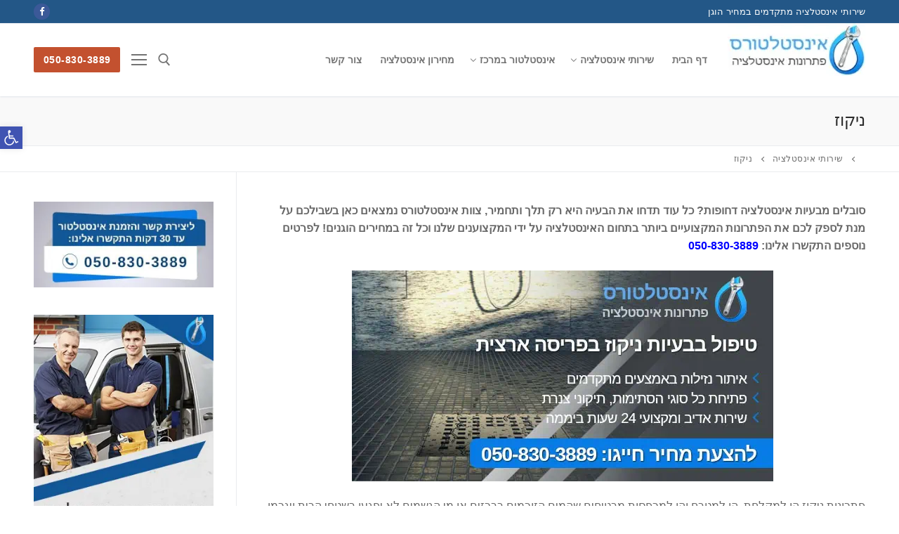

--- FILE ---
content_type: text/html; charset=UTF-8
request_url: https://www.xn--4dbkiadt0aie3e.com/%D7%A9%D7%99%D7%A8%D7%95%D7%AA%D7%99-%D7%90%D7%99%D7%A0%D7%A1%D7%98%D7%9C%D7%A6%D7%99%D7%94/%D7%A0%D7%99%D7%A7%D7%95%D7%96/
body_size: 39838
content:
<!doctype html>
<html dir="rtl" lang="he-IL">
<head><meta charset="UTF-8"><script>if(navigator.userAgent.match(/MSIE|Internet Explorer/i)||navigator.userAgent.match(/Trident\/7\..*?rv:11/i)){var href=document.location.href;if(!href.match(/[?&]nowprocket/)){if(href.indexOf("?")==-1){if(href.indexOf("#")==-1){document.location.href=href+"?nowprocket=1"}else{document.location.href=href.replace("#","?nowprocket=1#")}}else{if(href.indexOf("#")==-1){document.location.href=href+"&nowprocket=1"}else{document.location.href=href.replace("#","&nowprocket=1#")}}}}</script><script>(()=>{class RocketLazyLoadScripts{constructor(){this.v="2.0.2",this.userEvents=["keydown","keyup","mousedown","mouseup","mousemove","mouseover","mouseenter","mouseout","mouseleave","touchmove","touchstart","touchend","touchcancel","wheel","click","dblclick","input","visibilitychange"],this.attributeEvents=["onblur","onclick","oncontextmenu","ondblclick","onfocus","onmousedown","onmouseenter","onmouseleave","onmousemove","onmouseout","onmouseover","onmouseup","onmousewheel","onscroll","onsubmit"]}async t(){this.i(),this.o(),/iP(ad|hone)/.test(navigator.userAgent)&&this.h(),this.u(),this.l(this),this.m(),this.k(this),this.p(this),this._(),await Promise.all([this.R(),this.L()]),this.lastBreath=Date.now(),this.S(this),this.P(),this.D(),this.O(),this.M(),await this.C(this.delayedScripts.normal),await this.C(this.delayedScripts.defer),await this.C(this.delayedScripts.async),this.T("domReady"),await this.F(),await this.j(),await this.I(),this.T("windowLoad"),await this.A(),window.dispatchEvent(new Event("rocket-allScriptsLoaded")),this.everythingLoaded=!0,this.lastTouchEnd&&await new Promise((t=>setTimeout(t,500-Date.now()+this.lastTouchEnd))),this.H(),this.T("all"),this.U(),this.W()}i(){this.CSPIssue=sessionStorage.getItem("rocketCSPIssue"),document.addEventListener("securitypolicyviolation",(t=>{this.CSPIssue||"script-src-elem"!==t.violatedDirective||"data"!==t.blockedURI||(this.CSPIssue=!0,sessionStorage.setItem("rocketCSPIssue",!0))}),{isRocket:!0})}o(){window.addEventListener("pageshow",(t=>{this.persisted=t.persisted,this.realWindowLoadedFired=!0}),{isRocket:!0}),window.addEventListener("pagehide",(()=>{this.onFirstUserAction=null}),{isRocket:!0})}h(){let t;function e(e){t=e}window.addEventListener("touchstart",e,{isRocket:!0}),window.addEventListener("touchend",(function i(o){Math.abs(o.changedTouches[0].pageX-t.changedTouches[0].pageX)<10&&Math.abs(o.changedTouches[0].pageY-t.changedTouches[0].pageY)<10&&o.timeStamp-t.timeStamp<200&&(o.target.dispatchEvent(new PointerEvent("click",{target:o.target,bubbles:!0,cancelable:!0})),event.preventDefault(),window.removeEventListener("touchstart",e,{isRocket:!0}),window.removeEventListener("touchend",i,{isRocket:!0}))}),{isRocket:!0})}q(t){this.userActionTriggered||("mousemove"!==t.type||this.firstMousemoveIgnored?"keyup"===t.type||"mouseover"===t.type||"mouseout"===t.type||(this.userActionTriggered=!0,this.onFirstUserAction&&this.onFirstUserAction()):this.firstMousemoveIgnored=!0),"click"===t.type&&t.preventDefault(),this.savedUserEvents.length>0&&(t.stopPropagation(),t.stopImmediatePropagation()),"touchstart"===this.lastEvent&&"touchend"===t.type&&(this.lastTouchEnd=Date.now()),"click"===t.type&&(this.lastTouchEnd=0),this.lastEvent=t.type,this.savedUserEvents.push(t)}u(){this.savedUserEvents=[],this.userEventHandler=this.q.bind(this),this.userEvents.forEach((t=>window.addEventListener(t,this.userEventHandler,{passive:!1,isRocket:!0})))}U(){this.userEvents.forEach((t=>window.removeEventListener(t,this.userEventHandler,{passive:!1,isRocket:!0}))),this.savedUserEvents.forEach((t=>{t.target.dispatchEvent(new window[t.constructor.name](t.type,t))}))}m(){this.eventsMutationObserver=new MutationObserver((t=>{const e="return false";for(const i of t){if("attributes"===i.type){const t=i.target.getAttribute(i.attributeName);t&&t!==e&&(i.target.setAttribute("data-rocket-"+i.attributeName,t),i.target.setAttribute(i.attributeName,e))}"childList"===i.type&&i.addedNodes.forEach((t=>{if(t.nodeType===Node.ELEMENT_NODE)for(const i of t.attributes)this.attributeEvents.includes(i.name)&&i.value&&""!==i.value&&(t.setAttribute("data-rocket-"+i.name,i.value),t.setAttribute(i.name,e))}))}})),this.eventsMutationObserver.observe(document,{subtree:!0,childList:!0,attributeFilter:this.attributeEvents})}H(){this.eventsMutationObserver.disconnect(),this.attributeEvents.forEach((t=>{document.querySelectorAll("[data-rocket-"+t+"]").forEach((e=>{e.setAttribute(t,e.getAttribute("data-rocket-"+t)),e.removeAttribute("data-rocket-"+t)}))}))}k(t){Object.defineProperty(HTMLElement.prototype,"onclick",{get(){return this.rocketonclick},set(e){this.rocketonclick=e,this.setAttribute(t.everythingLoaded?"onclick":"data-rocket-onclick","this.rocketonclick(event)")}})}S(t){function e(e,i){let o=e[i];e[i]=null,Object.defineProperty(e,i,{get:()=>o,set(s){t.everythingLoaded?o=s:e["rocket"+i]=o=s}})}e(document,"onreadystatechange"),e(window,"onload"),e(window,"onpageshow");try{Object.defineProperty(document,"readyState",{get:()=>t.rocketReadyState,set(e){t.rocketReadyState=e},configurable:!0}),document.readyState="loading"}catch(t){console.log("WPRocket DJE readyState conflict, bypassing")}}l(t){this.originalAddEventListener=EventTarget.prototype.addEventListener,this.originalRemoveEventListener=EventTarget.prototype.removeEventListener,this.savedEventListeners=[],EventTarget.prototype.addEventListener=function(e,i,o){o&&o.isRocket||!t.B(e,this)&&!t.userEvents.includes(e)||t.B(e,this)&&!t.userActionTriggered||e.startsWith("rocket-")?t.originalAddEventListener.call(this,e,i,o):t.savedEventListeners.push({target:this,remove:!1,type:e,func:i,options:o})},EventTarget.prototype.removeEventListener=function(e,i,o){o&&o.isRocket||!t.B(e,this)&&!t.userEvents.includes(e)||t.B(e,this)&&!t.userActionTriggered||e.startsWith("rocket-")?t.originalRemoveEventListener.call(this,e,i,o):t.savedEventListeners.push({target:this,remove:!0,type:e,func:i,options:o})}}T(t){"all"===t&&(EventTarget.prototype.addEventListener=this.originalAddEventListener,EventTarget.prototype.removeEventListener=this.originalRemoveEventListener),this.savedEventListeners=this.savedEventListeners.filter((e=>{let i=e.type,o=e.target||window;return"domReady"===t&&"DOMContentLoaded"!==i&&"readystatechange"!==i||("windowLoad"===t&&"load"!==i&&"readystatechange"!==i&&"pageshow"!==i||(this.B(i,o)&&(i="rocket-"+i),e.remove?o.removeEventListener(i,e.func,e.options):o.addEventListener(i,e.func,e.options),!1))}))}p(t){let e;function i(e){return t.everythingLoaded?e:e.split(" ").map((t=>"load"===t||t.startsWith("load.")?"rocket-jquery-load":t)).join(" ")}function o(o){function s(e){const s=o.fn[e];o.fn[e]=o.fn.init.prototype[e]=function(){return this[0]===window&&t.userActionTriggered&&("string"==typeof arguments[0]||arguments[0]instanceof String?arguments[0]=i(arguments[0]):"object"==typeof arguments[0]&&Object.keys(arguments[0]).forEach((t=>{const e=arguments[0][t];delete arguments[0][t],arguments[0][i(t)]=e}))),s.apply(this,arguments),this}}if(o&&o.fn&&!t.allJQueries.includes(o)){const e={DOMContentLoaded:[],"rocket-DOMContentLoaded":[]};for(const t in e)document.addEventListener(t,(()=>{e[t].forEach((t=>t()))}),{isRocket:!0});o.fn.ready=o.fn.init.prototype.ready=function(i){function s(){parseInt(o.fn.jquery)>2?setTimeout((()=>i.bind(document)(o))):i.bind(document)(o)}return t.realDomReadyFired?!t.userActionTriggered||t.fauxDomReadyFired?s():e["rocket-DOMContentLoaded"].push(s):e.DOMContentLoaded.push(s),o([])},s("on"),s("one"),s("off"),t.allJQueries.push(o)}e=o}t.allJQueries=[],o(window.jQuery),Object.defineProperty(window,"jQuery",{get:()=>e,set(t){o(t)}})}P(){const t=new Map;document.write=document.writeln=function(e){const i=document.currentScript,o=document.createRange(),s=i.parentElement;let n=t.get(i);void 0===n&&(n=i.nextSibling,t.set(i,n));const a=document.createDocumentFragment();o.setStart(a,0),a.appendChild(o.createContextualFragment(e)),s.insertBefore(a,n)}}async R(){return new Promise((t=>{this.userActionTriggered?t():this.onFirstUserAction=t}))}async L(){return new Promise((t=>{document.addEventListener("DOMContentLoaded",(()=>{this.realDomReadyFired=!0,t()}),{isRocket:!0})}))}async I(){return this.realWindowLoadedFired?Promise.resolve():new Promise((t=>{window.addEventListener("load",t,{isRocket:!0})}))}M(){this.pendingScripts=[];this.scriptsMutationObserver=new MutationObserver((t=>{for(const e of t)e.addedNodes.forEach((t=>{"SCRIPT"!==t.tagName||t.noModule||t.isWPRocket||this.pendingScripts.push({script:t,promise:new Promise((e=>{const i=()=>{const i=this.pendingScripts.findIndex((e=>e.script===t));i>=0&&this.pendingScripts.splice(i,1),e()};t.addEventListener("load",i,{isRocket:!0}),t.addEventListener("error",i,{isRocket:!0}),setTimeout(i,1e3)}))})}))})),this.scriptsMutationObserver.observe(document,{childList:!0,subtree:!0})}async j(){await this.J(),this.pendingScripts.length?(await this.pendingScripts[0].promise,await this.j()):this.scriptsMutationObserver.disconnect()}D(){this.delayedScripts={normal:[],async:[],defer:[]},document.querySelectorAll("script[type$=rocketlazyloadscript]").forEach((t=>{t.hasAttribute("data-rocket-src")?t.hasAttribute("async")&&!1!==t.async?this.delayedScripts.async.push(t):t.hasAttribute("defer")&&!1!==t.defer||"module"===t.getAttribute("data-rocket-type")?this.delayedScripts.defer.push(t):this.delayedScripts.normal.push(t):this.delayedScripts.normal.push(t)}))}async _(){await this.L();let t=[];document.querySelectorAll("script[type$=rocketlazyloadscript][data-rocket-src]").forEach((e=>{let i=e.getAttribute("data-rocket-src");if(i&&!i.startsWith("data:")){i.startsWith("//")&&(i=location.protocol+i);try{const o=new URL(i).origin;o!==location.origin&&t.push({src:o,crossOrigin:e.crossOrigin||"module"===e.getAttribute("data-rocket-type")})}catch(t){}}})),t=[...new Map(t.map((t=>[JSON.stringify(t),t]))).values()],this.N(t,"preconnect")}async $(t){if(await this.G(),!0!==t.noModule||!("noModule"in HTMLScriptElement.prototype))return new Promise((e=>{let i;function o(){(i||t).setAttribute("data-rocket-status","executed"),e()}try{if(navigator.userAgent.includes("Firefox/")||""===navigator.vendor||this.CSPIssue)i=document.createElement("script"),[...t.attributes].forEach((t=>{let e=t.nodeName;"type"!==e&&("data-rocket-type"===e&&(e="type"),"data-rocket-src"===e&&(e="src"),i.setAttribute(e,t.nodeValue))})),t.text&&(i.text=t.text),t.nonce&&(i.nonce=t.nonce),i.hasAttribute("src")?(i.addEventListener("load",o,{isRocket:!0}),i.addEventListener("error",(()=>{i.setAttribute("data-rocket-status","failed-network"),e()}),{isRocket:!0}),setTimeout((()=>{i.isConnected||e()}),1)):(i.text=t.text,o()),i.isWPRocket=!0,t.parentNode.replaceChild(i,t);else{const i=t.getAttribute("data-rocket-type"),s=t.getAttribute("data-rocket-src");i?(t.type=i,t.removeAttribute("data-rocket-type")):t.removeAttribute("type"),t.addEventListener("load",o,{isRocket:!0}),t.addEventListener("error",(i=>{this.CSPIssue&&i.target.src.startsWith("data:")?(console.log("WPRocket: CSP fallback activated"),t.removeAttribute("src"),this.$(t).then(e)):(t.setAttribute("data-rocket-status","failed-network"),e())}),{isRocket:!0}),s?(t.fetchPriority="high",t.removeAttribute("data-rocket-src"),t.src=s):t.src="data:text/javascript;base64,"+window.btoa(unescape(encodeURIComponent(t.text)))}}catch(i){t.setAttribute("data-rocket-status","failed-transform"),e()}}));t.setAttribute("data-rocket-status","skipped")}async C(t){const e=t.shift();return e?(e.isConnected&&await this.$(e),this.C(t)):Promise.resolve()}O(){this.N([...this.delayedScripts.normal,...this.delayedScripts.defer,...this.delayedScripts.async],"preload")}N(t,e){this.trash=this.trash||[];let i=!0;var o=document.createDocumentFragment();t.forEach((t=>{const s=t.getAttribute&&t.getAttribute("data-rocket-src")||t.src;if(s&&!s.startsWith("data:")){const n=document.createElement("link");n.href=s,n.rel=e,"preconnect"!==e&&(n.as="script",n.fetchPriority=i?"high":"low"),t.getAttribute&&"module"===t.getAttribute("data-rocket-type")&&(n.crossOrigin=!0),t.crossOrigin&&(n.crossOrigin=t.crossOrigin),t.integrity&&(n.integrity=t.integrity),t.nonce&&(n.nonce=t.nonce),o.appendChild(n),this.trash.push(n),i=!1}})),document.head.appendChild(o)}W(){this.trash.forEach((t=>t.remove()))}async F(){try{document.readyState="interactive"}catch(t){}this.fauxDomReadyFired=!0;try{await this.G(),document.dispatchEvent(new Event("rocket-readystatechange")),await this.G(),document.rocketonreadystatechange&&document.rocketonreadystatechange(),await this.G(),document.dispatchEvent(new Event("rocket-DOMContentLoaded")),await this.G(),window.dispatchEvent(new Event("rocket-DOMContentLoaded"))}catch(t){console.error(t)}}async A(){try{document.readyState="complete"}catch(t){}try{await this.G(),document.dispatchEvent(new Event("rocket-readystatechange")),await this.G(),document.rocketonreadystatechange&&document.rocketonreadystatechange(),await this.G(),window.dispatchEvent(new Event("rocket-load")),await this.G(),window.rocketonload&&window.rocketonload(),await this.G(),this.allJQueries.forEach((t=>t(window).trigger("rocket-jquery-load"))),await this.G();const t=new Event("rocket-pageshow");t.persisted=this.persisted,window.dispatchEvent(t),await this.G(),window.rocketonpageshow&&window.rocketonpageshow({persisted:this.persisted})}catch(t){console.error(t)}}async G(){Date.now()-this.lastBreath>45&&(await this.J(),this.lastBreath=Date.now())}async J(){return document.hidden?new Promise((t=>setTimeout(t))):new Promise((t=>requestAnimationFrame(t)))}B(t,e){return e===document&&"readystatechange"===t||(e===document&&"DOMContentLoaded"===t||(e===window&&"DOMContentLoaded"===t||(e===window&&"load"===t||e===window&&"pageshow"===t)))}static run(){(new RocketLazyLoadScripts).t()}}RocketLazyLoadScripts.run()})();</script>
		
	<meta name="viewport" content="width=device-width, initial-scale=1, maximum-scale=10.0, user-scalable=yes">
	<link rel="profile" href="https://gmpg.org/xfn/11">
	<meta name='robots' content='index, follow, max-image-preview:large, max-snippet:-1, max-video-preview:-1' />

	<!-- This site is optimized with the Yoast SEO plugin v24.2 - https://yoast.com/wordpress/plugins/seo/ -->
	<title>פתרונות מתקדמים לבעיות ניקוז מחיר מ- 500 ₪ | אינסטלטור מקצועי תוך 30 דקות</title><link rel="preload" data-rocket-preload as="font" href="https://www.xn--4dbkiadt0aie3e.com/wp-content/plugins/elementor/assets/lib/font-awesome/fonts/fontawesome-webfont.woff2?v=4.7.0" crossorigin><style id="wpr-usedcss">img:is([sizes=auto i],[sizes^="auto," i]){contain-intrinsic-size:3000px 1500px}img.emoji{display:inline!important;border:none!important;box-shadow:none!important;height:1em!important;width:1em!important;margin:0 .07em!important;vertical-align:-.1em!important;background:0 0!important;padding:0!important}:where(.wp-block-button__link){border-radius:9999px;box-shadow:none;padding:calc(.667em + 2px) calc(1.333em + 2px);text-decoration:none}:root :where(.wp-block-button .wp-block-button__link.is-style-outline),:root :where(.wp-block-button.is-style-outline>.wp-block-button__link){border:2px solid;padding:.667em 1.333em}:root :where(.wp-block-button .wp-block-button__link.is-style-outline:not(.has-text-color)),:root :where(.wp-block-button.is-style-outline>.wp-block-button__link:not(.has-text-color)){color:currentColor}:root :where(.wp-block-button .wp-block-button__link.is-style-outline:not(.has-background)),:root :where(.wp-block-button.is-style-outline>.wp-block-button__link:not(.has-background)){background-color:initial;background-image:none}:where(.wp-block-calendar table:not(.has-background) th){background:#ddd}:where(.wp-block-columns){margin-bottom:1.75em}:where(.wp-block-columns.has-background){padding:1.25em 2.375em}:where(.wp-block-post-comments input[type=submit]){border:none}:where(.wp-block-cover-image:not(.has-text-color)),:where(.wp-block-cover:not(.has-text-color)){color:#fff}:where(.wp-block-cover-image.is-light:not(.has-text-color)),:where(.wp-block-cover.is-light:not(.has-text-color)){color:#000}:root :where(.wp-block-cover h1:not(.has-text-color)),:root :where(.wp-block-cover h2:not(.has-text-color)),:root :where(.wp-block-cover h3:not(.has-text-color)),:root :where(.wp-block-cover h4:not(.has-text-color)),:root :where(.wp-block-cover h5:not(.has-text-color)),:root :where(.wp-block-cover h6:not(.has-text-color)),:root :where(.wp-block-cover p:not(.has-text-color)){color:inherit}:where(.wp-block-file){margin-bottom:1.5em}:where(.wp-block-file__button){border-radius:2em;display:inline-block;padding:.5em 1em}:where(.wp-block-file__button):is(a):active,:where(.wp-block-file__button):is(a):focus,:where(.wp-block-file__button):is(a):hover,:where(.wp-block-file__button):is(a):visited{box-shadow:none;color:#fff;opacity:.85;text-decoration:none}:where(.wp-block-group.wp-block-group-is-layout-constrained){position:relative}:root :where(.wp-block-image.is-style-rounded img,.wp-block-image .is-style-rounded img){border-radius:9999px}:where(.wp-block-latest-comments:not([style*=line-height] .wp-block-latest-comments__comment)){line-height:1.1}:where(.wp-block-latest-comments:not([style*=line-height] .wp-block-latest-comments__comment-excerpt p)){line-height:1.8}:root :where(.wp-block-latest-posts.is-grid){padding:0}:root :where(.wp-block-latest-posts.wp-block-latest-posts__list){padding-right:0}ul{box-sizing:border-box}:root :where(.wp-block-list.has-background){padding:1.25em 2.375em}:where(.wp-block-navigation.has-background .wp-block-navigation-item a:not(.wp-element-button)),:where(.wp-block-navigation.has-background .wp-block-navigation-submenu a:not(.wp-element-button)){padding:.5em 1em}:where(.wp-block-navigation .wp-block-navigation__submenu-container .wp-block-navigation-item a:not(.wp-element-button)),:where(.wp-block-navigation .wp-block-navigation__submenu-container .wp-block-navigation-submenu a:not(.wp-element-button)),:where(.wp-block-navigation .wp-block-navigation__submenu-container .wp-block-navigation-submenu button.wp-block-navigation-item__content),:where(.wp-block-navigation .wp-block-navigation__submenu-container .wp-block-pages-list__item button.wp-block-navigation-item__content){padding:.5em 1em}:root :where(p.has-background){padding:1.25em 2.375em}:where(p.has-text-color:not(.has-link-color)) a{color:inherit}:where(.wp-block-post-comments-form) input:not([type=submit]),:where(.wp-block-post-comments-form) textarea{border:1px solid #949494;font-family:inherit;font-size:1em}:where(.wp-block-post-comments-form) input:where(:not([type=submit]):not([type=checkbox])),:where(.wp-block-post-comments-form) textarea{padding:calc(.667em + 2px)}:where(.wp-block-post-excerpt){box-sizing:border-box;margin-bottom:var(--wp--style--block-gap);margin-top:var(--wp--style--block-gap)}:where(.wp-block-preformatted.has-background){padding:1.25em 2.375em}:where(.wp-block-search__button){border:1px solid #ccc;padding:6px 10px}:where(.wp-block-search__input){font-family:inherit;font-size:inherit;font-style:inherit;font-weight:inherit;letter-spacing:inherit;line-height:inherit;text-transform:inherit}:where(.wp-block-search__button-inside .wp-block-search__inside-wrapper){border:1px solid #949494;box-sizing:border-box;padding:4px}:where(.wp-block-search__button-inside .wp-block-search__inside-wrapper) .wp-block-search__input{border:none;border-radius:0;padding:0 4px}:where(.wp-block-search__button-inside .wp-block-search__inside-wrapper) .wp-block-search__input:focus{outline:0}:where(.wp-block-search__button-inside .wp-block-search__inside-wrapper) :where(.wp-block-search__button){padding:4px 8px}:root :where(.wp-block-separator.is-style-dots){height:auto;line-height:1;text-align:center}:root :where(.wp-block-separator.is-style-dots):before{color:currentColor;content:"···";font-family:serif;font-size:1.5em;letter-spacing:2em;padding-left:2em}:root :where(.wp-block-site-logo.is-style-rounded){border-radius:9999px}:where(.wp-block-social-links:not(.is-style-logos-only)) .wp-social-link{background-color:#f0f0f0;color:#444}:where(.wp-block-social-links:not(.is-style-logos-only)) .wp-social-link-amazon{background-color:#f90;color:#fff}:where(.wp-block-social-links:not(.is-style-logos-only)) .wp-social-link-bandcamp{background-color:#1ea0c3;color:#fff}:where(.wp-block-social-links:not(.is-style-logos-only)) .wp-social-link-behance{background-color:#0757fe;color:#fff}:where(.wp-block-social-links:not(.is-style-logos-only)) .wp-social-link-bluesky{background-color:#0a7aff;color:#fff}:where(.wp-block-social-links:not(.is-style-logos-only)) .wp-social-link-codepen{background-color:#1e1f26;color:#fff}:where(.wp-block-social-links:not(.is-style-logos-only)) .wp-social-link-deviantart{background-color:#02e49b;color:#fff}:where(.wp-block-social-links:not(.is-style-logos-only)) .wp-social-link-discord{background-color:#5865f2;color:#fff}:where(.wp-block-social-links:not(.is-style-logos-only)) .wp-social-link-dribbble{background-color:#e94c89;color:#fff}:where(.wp-block-social-links:not(.is-style-logos-only)) .wp-social-link-dropbox{background-color:#4280ff;color:#fff}:where(.wp-block-social-links:not(.is-style-logos-only)) .wp-social-link-etsy{background-color:#f45800;color:#fff}:where(.wp-block-social-links:not(.is-style-logos-only)) .wp-social-link-facebook{background-color:#0866ff;color:#fff}:where(.wp-block-social-links:not(.is-style-logos-only)) .wp-social-link-fivehundredpx{background-color:#000;color:#fff}:where(.wp-block-social-links:not(.is-style-logos-only)) .wp-social-link-flickr{background-color:#0461dd;color:#fff}:where(.wp-block-social-links:not(.is-style-logos-only)) .wp-social-link-foursquare{background-color:#e65678;color:#fff}:where(.wp-block-social-links:not(.is-style-logos-only)) .wp-social-link-github{background-color:#24292d;color:#fff}:where(.wp-block-social-links:not(.is-style-logos-only)) .wp-social-link-goodreads{background-color:#eceadd;color:#382110}:where(.wp-block-social-links:not(.is-style-logos-only)) .wp-social-link-google{background-color:#ea4434;color:#fff}:where(.wp-block-social-links:not(.is-style-logos-only)) .wp-social-link-gravatar{background-color:#1d4fc4;color:#fff}:where(.wp-block-social-links:not(.is-style-logos-only)) .wp-social-link-instagram{background-color:#f00075;color:#fff}:where(.wp-block-social-links:not(.is-style-logos-only)) .wp-social-link-lastfm{background-color:#e21b24;color:#fff}:where(.wp-block-social-links:not(.is-style-logos-only)) .wp-social-link-linkedin{background-color:#0d66c2;color:#fff}:where(.wp-block-social-links:not(.is-style-logos-only)) .wp-social-link-mastodon{background-color:#3288d4;color:#fff}:where(.wp-block-social-links:not(.is-style-logos-only)) .wp-social-link-medium{background-color:#000;color:#fff}:where(.wp-block-social-links:not(.is-style-logos-only)) .wp-social-link-meetup{background-color:#f6405f;color:#fff}:where(.wp-block-social-links:not(.is-style-logos-only)) .wp-social-link-patreon{background-color:#000;color:#fff}:where(.wp-block-social-links:not(.is-style-logos-only)) .wp-social-link-pinterest{background-color:#e60122;color:#fff}:where(.wp-block-social-links:not(.is-style-logos-only)) .wp-social-link-pocket{background-color:#ef4155;color:#fff}:where(.wp-block-social-links:not(.is-style-logos-only)) .wp-social-link-reddit{background-color:#ff4500;color:#fff}:where(.wp-block-social-links:not(.is-style-logos-only)) .wp-social-link-skype{background-color:#0478d7;color:#fff}:where(.wp-block-social-links:not(.is-style-logos-only)) .wp-social-link-snapchat{background-color:#fefc00;color:#fff;stroke:#000}:where(.wp-block-social-links:not(.is-style-logos-only)) .wp-social-link-soundcloud{background-color:#ff5600;color:#fff}:where(.wp-block-social-links:not(.is-style-logos-only)) .wp-social-link-spotify{background-color:#1bd760;color:#fff}:where(.wp-block-social-links:not(.is-style-logos-only)) .wp-social-link-telegram{background-color:#2aabee;color:#fff}:where(.wp-block-social-links:not(.is-style-logos-only)) .wp-social-link-threads{background-color:#000;color:#fff}:where(.wp-block-social-links:not(.is-style-logos-only)) .wp-social-link-tiktok{background-color:#000;color:#fff}:where(.wp-block-social-links:not(.is-style-logos-only)) .wp-social-link-tumblr{background-color:#011835;color:#fff}:where(.wp-block-social-links:not(.is-style-logos-only)) .wp-social-link-twitch{background-color:#6440a4;color:#fff}:where(.wp-block-social-links:not(.is-style-logos-only)) .wp-social-link-twitter{background-color:#1da1f2;color:#fff}:where(.wp-block-social-links:not(.is-style-logos-only)) .wp-social-link-vimeo{background-color:#1eb7ea;color:#fff}:where(.wp-block-social-links:not(.is-style-logos-only)) .wp-social-link-vk{background-color:#4680c2;color:#fff}:where(.wp-block-social-links:not(.is-style-logos-only)) .wp-social-link-wordpress{background-color:#3499cd;color:#fff}:where(.wp-block-social-links:not(.is-style-logos-only)) .wp-social-link-whatsapp{background-color:#25d366;color:#fff}:where(.wp-block-social-links:not(.is-style-logos-only)) .wp-social-link-x{background-color:#000;color:#fff}:where(.wp-block-social-links:not(.is-style-logos-only)) .wp-social-link-yelp{background-color:#d32422;color:#fff}:where(.wp-block-social-links:not(.is-style-logos-only)) .wp-social-link-youtube{background-color:red;color:#fff}:where(.wp-block-social-links.is-style-logos-only) .wp-social-link{background:0 0}:where(.wp-block-social-links.is-style-logos-only) .wp-social-link svg{height:1.25em;width:1.25em}:where(.wp-block-social-links.is-style-logos-only) .wp-social-link-amazon{color:#f90}:where(.wp-block-social-links.is-style-logos-only) .wp-social-link-bandcamp{color:#1ea0c3}:where(.wp-block-social-links.is-style-logos-only) .wp-social-link-behance{color:#0757fe}:where(.wp-block-social-links.is-style-logos-only) .wp-social-link-bluesky{color:#0a7aff}:where(.wp-block-social-links.is-style-logos-only) .wp-social-link-codepen{color:#1e1f26}:where(.wp-block-social-links.is-style-logos-only) .wp-social-link-deviantart{color:#02e49b}:where(.wp-block-social-links.is-style-logos-only) .wp-social-link-discord{color:#5865f2}:where(.wp-block-social-links.is-style-logos-only) .wp-social-link-dribbble{color:#e94c89}:where(.wp-block-social-links.is-style-logos-only) .wp-social-link-dropbox{color:#4280ff}:where(.wp-block-social-links.is-style-logos-only) .wp-social-link-etsy{color:#f45800}:where(.wp-block-social-links.is-style-logos-only) .wp-social-link-facebook{color:#0866ff}:where(.wp-block-social-links.is-style-logos-only) .wp-social-link-fivehundredpx{color:#000}:where(.wp-block-social-links.is-style-logos-only) .wp-social-link-flickr{color:#0461dd}:where(.wp-block-social-links.is-style-logos-only) .wp-social-link-foursquare{color:#e65678}:where(.wp-block-social-links.is-style-logos-only) .wp-social-link-github{color:#24292d}:where(.wp-block-social-links.is-style-logos-only) .wp-social-link-goodreads{color:#382110}:where(.wp-block-social-links.is-style-logos-only) .wp-social-link-google{color:#ea4434}:where(.wp-block-social-links.is-style-logos-only) .wp-social-link-gravatar{color:#1d4fc4}:where(.wp-block-social-links.is-style-logos-only) .wp-social-link-instagram{color:#f00075}:where(.wp-block-social-links.is-style-logos-only) .wp-social-link-lastfm{color:#e21b24}:where(.wp-block-social-links.is-style-logos-only) .wp-social-link-linkedin{color:#0d66c2}:where(.wp-block-social-links.is-style-logos-only) .wp-social-link-mastodon{color:#3288d4}:where(.wp-block-social-links.is-style-logos-only) .wp-social-link-medium{color:#000}:where(.wp-block-social-links.is-style-logos-only) .wp-social-link-meetup{color:#f6405f}:where(.wp-block-social-links.is-style-logos-only) .wp-social-link-patreon{color:#000}:where(.wp-block-social-links.is-style-logos-only) .wp-social-link-pinterest{color:#e60122}:where(.wp-block-social-links.is-style-logos-only) .wp-social-link-pocket{color:#ef4155}:where(.wp-block-social-links.is-style-logos-only) .wp-social-link-reddit{color:#ff4500}:where(.wp-block-social-links.is-style-logos-only) .wp-social-link-skype{color:#0478d7}:where(.wp-block-social-links.is-style-logos-only) .wp-social-link-snapchat{color:#fff;stroke:#000}:where(.wp-block-social-links.is-style-logos-only) .wp-social-link-soundcloud{color:#ff5600}:where(.wp-block-social-links.is-style-logos-only) .wp-social-link-spotify{color:#1bd760}:where(.wp-block-social-links.is-style-logos-only) .wp-social-link-telegram{color:#2aabee}:where(.wp-block-social-links.is-style-logos-only) .wp-social-link-threads{color:#000}:where(.wp-block-social-links.is-style-logos-only) .wp-social-link-tiktok{color:#000}:where(.wp-block-social-links.is-style-logos-only) .wp-social-link-tumblr{color:#011835}:where(.wp-block-social-links.is-style-logos-only) .wp-social-link-twitch{color:#6440a4}:where(.wp-block-social-links.is-style-logos-only) .wp-social-link-twitter{color:#1da1f2}:where(.wp-block-social-links.is-style-logos-only) .wp-social-link-vimeo{color:#1eb7ea}:where(.wp-block-social-links.is-style-logos-only) .wp-social-link-vk{color:#4680c2}:where(.wp-block-social-links.is-style-logos-only) .wp-social-link-whatsapp{color:#25d366}:where(.wp-block-social-links.is-style-logos-only) .wp-social-link-wordpress{color:#3499cd}:where(.wp-block-social-links.is-style-logos-only) .wp-social-link-x{color:#000}:where(.wp-block-social-links.is-style-logos-only) .wp-social-link-yelp{color:#d32422}:where(.wp-block-social-links.is-style-logos-only) .wp-social-link-youtube{color:red}:root :where(.wp-block-social-links .wp-social-link a){padding:.25em}:root :where(.wp-block-social-links.is-style-logos-only .wp-social-link a){padding:0}:root :where(.wp-block-social-links.is-style-pill-shape .wp-social-link a){padding-left:.6666666667em;padding-right:.6666666667em}:root :where(.wp-block-tag-cloud.is-style-outline){display:flex;flex-wrap:wrap;gap:1ch}:root :where(.wp-block-tag-cloud.is-style-outline a){border:1px solid;font-size:unset!important;margin-left:0;padding:1ch 2ch;text-decoration:none!important}:root :where(.wp-block-table-of-contents){box-sizing:border-box}:where(.wp-block-term-description){box-sizing:border-box;margin-bottom:var(--wp--style--block-gap);margin-top:var(--wp--style--block-gap)}:where(pre.wp-block-verse){font-family:inherit}.entry-content{counter-reset:footnotes}:root{--wp--preset--font-size--normal:16px;--wp--preset--font-size--huge:42px}.aligncenter{clear:both}.screen-reader-text{border:0;clip-path:inset(50%);height:1px;margin:-1px;overflow:hidden;padding:0;position:absolute;width:1px;word-wrap:normal!important}.screen-reader-text:focus{background-color:#ddd;clip-path:none;color:#444;display:block;font-size:1em;height:auto;line-height:normal;padding:15px 23px 14px;right:5px;text-decoration:none;top:5px;width:auto;z-index:100000}html :where(.has-border-color){border-style:solid}html :where([style*=border-top-color]){border-top-style:solid}html :where([style*=border-right-color]){border-left-style:solid}html :where([style*=border-bottom-color]){border-bottom-style:solid}html :where([style*=border-left-color]){border-right-style:solid}html :where([style*=border-width]){border-style:solid}html :where([style*=border-top-width]){border-top-style:solid}html :where([style*=border-right-width]){border-left-style:solid}html :where([style*=border-bottom-width]){border-bottom-style:solid}html :where([style*=border-left-width]){border-right-style:solid}html :where(img[class*=wp-image-]){height:auto;max-width:100%}:where(figure){margin:0 0 1em}html :where(.is-position-sticky){--wp-admin--admin-bar--position-offset:var(--wp-admin--admin-bar--height,0px)}@media screen and (max-width:600px){html :where(.is-position-sticky){--wp-admin--admin-bar--position-offset:0px}}:root{--wp--preset--aspect-ratio--square:1;--wp--preset--aspect-ratio--4-3:4/3;--wp--preset--aspect-ratio--3-4:3/4;--wp--preset--aspect-ratio--3-2:3/2;--wp--preset--aspect-ratio--2-3:2/3;--wp--preset--aspect-ratio--16-9:16/9;--wp--preset--aspect-ratio--9-16:9/16;--wp--preset--color--black:#000000;--wp--preset--color--cyan-bluish-gray:#abb8c3;--wp--preset--color--white:#ffffff;--wp--preset--color--pale-pink:#f78da7;--wp--preset--color--vivid-red:#cf2e2e;--wp--preset--color--luminous-vivid-orange:#ff6900;--wp--preset--color--luminous-vivid-amber:#fcb900;--wp--preset--color--light-green-cyan:#7bdcb5;--wp--preset--color--vivid-green-cyan:#00d084;--wp--preset--color--pale-cyan-blue:#8ed1fc;--wp--preset--color--vivid-cyan-blue:#0693e3;--wp--preset--color--vivid-purple:#9b51e0;--wp--preset--gradient--vivid-cyan-blue-to-vivid-purple:linear-gradient(135deg,rgba(6, 147, 227, 1) 0%,rgb(155, 81, 224) 100%);--wp--preset--gradient--light-green-cyan-to-vivid-green-cyan:linear-gradient(135deg,rgb(122, 220, 180) 0%,rgb(0, 208, 130) 100%);--wp--preset--gradient--luminous-vivid-amber-to-luminous-vivid-orange:linear-gradient(135deg,rgba(252, 185, 0, 1) 0%,rgba(255, 105, 0, 1) 100%);--wp--preset--gradient--luminous-vivid-orange-to-vivid-red:linear-gradient(135deg,rgba(255, 105, 0, 1) 0%,rgb(207, 46, 46) 100%);--wp--preset--gradient--very-light-gray-to-cyan-bluish-gray:linear-gradient(135deg,rgb(238, 238, 238) 0%,rgb(169, 184, 195) 100%);--wp--preset--gradient--cool-to-warm-spectrum:linear-gradient(135deg,rgb(74, 234, 220) 0%,rgb(151, 120, 209) 20%,rgb(207, 42, 186) 40%,rgb(238, 44, 130) 60%,rgb(251, 105, 98) 80%,rgb(254, 248, 76) 100%);--wp--preset--gradient--blush-light-purple:linear-gradient(135deg,rgb(255, 206, 236) 0%,rgb(152, 150, 240) 100%);--wp--preset--gradient--blush-bordeaux:linear-gradient(135deg,rgb(254, 205, 165) 0%,rgb(254, 45, 45) 50%,rgb(107, 0, 62) 100%);--wp--preset--gradient--luminous-dusk:linear-gradient(135deg,rgb(255, 203, 112) 0%,rgb(199, 81, 192) 50%,rgb(65, 88, 208) 100%);--wp--preset--gradient--pale-ocean:linear-gradient(135deg,rgb(255, 245, 203) 0%,rgb(182, 227, 212) 50%,rgb(51, 167, 181) 100%);--wp--preset--gradient--electric-grass:linear-gradient(135deg,rgb(202, 248, 128) 0%,rgb(113, 206, 126) 100%);--wp--preset--gradient--midnight:linear-gradient(135deg,rgb(2, 3, 129) 0%,rgb(40, 116, 252) 100%);--wp--preset--font-size--small:13px;--wp--preset--font-size--medium:20px;--wp--preset--font-size--large:36px;--wp--preset--font-size--x-large:42px;--wp--preset--spacing--20:0.44rem;--wp--preset--spacing--30:0.67rem;--wp--preset--spacing--40:1rem;--wp--preset--spacing--50:1.5rem;--wp--preset--spacing--60:2.25rem;--wp--preset--spacing--70:3.38rem;--wp--preset--spacing--80:5.06rem;--wp--preset--shadow--natural:6px 6px 9px rgba(0, 0, 0, .2);--wp--preset--shadow--deep:12px 12px 50px rgba(0, 0, 0, .4);--wp--preset--shadow--sharp:6px 6px 0px rgba(0, 0, 0, .2);--wp--preset--shadow--outlined:6px 6px 0px -3px rgba(255, 255, 255, 1),6px 6px rgba(0, 0, 0, 1);--wp--preset--shadow--crisp:6px 6px 0px rgba(0, 0, 0, 1)}:where(.is-layout-flex){gap:.5em}:where(.is-layout-grid){gap:.5em}:where(.wp-block-post-template.is-layout-flex){gap:1.25em}:where(.wp-block-post-template.is-layout-grid){gap:1.25em}:where(.wp-block-columns.is-layout-flex){gap:2em}:where(.wp-block-columns.is-layout-grid){gap:2em}:root :where(.wp-block-pullquote){font-size:1.5em;line-height:1.6}.wpcf7 .screen-reader-response{position:absolute;overflow:hidden;clip:rect(1px,1px,1px,1px);clip-path:inset(50%);height:1px;width:1px;margin:-1px;padding:0;border:0;word-wrap:normal!important}.wpcf7 form .wpcf7-response-output{margin:2em .5em 1em;padding:.2em 1em;border:2px solid #00a0d2}.wpcf7 form.init .wpcf7-response-output,.wpcf7 form.resetting .wpcf7-response-output,.wpcf7 form.submitting .wpcf7-response-output{display:none}.wpcf7 form.sent .wpcf7-response-output{border-color:#46b450}.wpcf7 form.aborted .wpcf7-response-output,.wpcf7 form.failed .wpcf7-response-output{border-color:#dc3232}.wpcf7 form.spam .wpcf7-response-output{border-color:#f56e28}.wpcf7 form.invalid .wpcf7-response-output,.wpcf7 form.payment-required .wpcf7-response-output,.wpcf7 form.unaccepted .wpcf7-response-output{border-color:#ffb900}.wpcf7-form-control-wrap{position:relative}.wpcf7-not-valid-tip{color:#dc3232;font-size:1em;font-weight:400;display:block}.use-floating-validation-tip .wpcf7-not-valid-tip{position:relative;top:-2ex;left:1em;z-index:100;border:1px solid #dc3232;background:#fff;padding:.2em .8em;width:24em}.wpcf7-spinner{visibility:hidden;display:inline-block;background-color:#23282d;opacity:.75;width:24px;height:24px;border:none;border-radius:100%;padding:0;margin:0 24px;position:relative}form.submitting .wpcf7-spinner{visibility:visible}.wpcf7-spinner::before{content:'';position:absolute;background-color:#fbfbfc;top:4px;left:4px;width:6px;height:6px;border:none;border-radius:100%;transform-origin:8px 8px;animation-name:spin;animation-duration:1s;animation-timing-function:linear;animation-iteration-count:infinite}@media (prefers-reduced-motion:reduce){.wpcf7-spinner::before{animation-name:blink;animation-duration:2s}}@keyframes spin{from{transform:rotate(0)}to{transform:rotate(360deg)}}@keyframes blink{from{opacity:0}50%{opacity:1}to{opacity:0}}.wpcf7 input[type=file]{cursor:pointer}.wpcf7 input[type=file]:disabled{cursor:default}.wpcf7 .wpcf7-submit:disabled{cursor:not-allowed}.wpcf7 input[type=tel],.wpcf7 input[type=url]{direction:ltr}.wpcf7-not-valid-tip{direction:rtl}.use-floating-validation-tip .wpcf7-not-valid-tip{right:1em}#cookie-notice,#cookie-notice .cn-button:not(.cn-button-custom){font-family:-apple-system,BlinkMacSystemFont,Arial,Roboto,"Helvetica Neue",sans-serif;font-weight:400;font-size:13px;text-align:center}#cookie-notice{position:fixed;min-width:100%;height:auto;z-index:100000;letter-spacing:0;line-height:20px;left:0}#cookie-notice,#cookie-notice *{-webkit-box-sizing:border-box;-moz-box-sizing:border-box;box-sizing:border-box}#cookie-notice.cn-animated{-webkit-animation-duration:.5s!important;animation-duration:.5s!important;-webkit-animation-fill-mode:both;animation-fill-mode:both}#cookie-notice .cookie-notice-container{display:block}#cookie-notice.cookie-notice-hidden .cookie-notice-container{display:none}.cn-position-bottom{bottom:0}.cookie-notice-container{padding:15px 30px;text-align:center;width:100%;z-index:2}.cn-close-icon{position:absolute;right:15px;top:50%;margin-top:-10px;width:15px;height:15px;opacity:.5;padding:10px;outline:0;cursor:pointer}.cn-close-icon:hover{opacity:1}.cn-close-icon:after,.cn-close-icon:before{position:absolute;content:' ';height:15px;width:2px;top:3px;background-color:grey}.cn-close-icon:before{transform:rotate(45deg)}.cn-close-icon:after{transform:rotate(-45deg)}#cookie-notice .cn-revoke-cookie{margin:0}#cookie-notice .cn-button{margin:0 0 0 10px;display:inline-block}#cookie-notice .cn-button:not(.cn-button-custom){letter-spacing:.25px;margin:0 0 0 10px;text-transform:none;display:inline-block;cursor:pointer;touch-action:manipulation;white-space:nowrap;outline:0;box-shadow:none;text-shadow:none;border:none;-webkit-border-radius:3px;-moz-border-radius:3px;border-radius:3px;text-decoration:none;padding:8.5px 10px;line-height:1;color:inherit}.cn-text-container{margin:0 0 6px}.cn-buttons-container,.cn-text-container{display:inline-block}#cookie-notice.cookie-notice-visible.cn-effect-fade,#cookie-notice.cookie-revoke-visible.cn-effect-fade{-webkit-animation-name:fadeIn;animation-name:fadeIn}#cookie-notice.cn-effect-fade{-webkit-animation-name:fadeOut;animation-name:fadeOut}@-webkit-keyframes fadeIn{from{opacity:0}to{opacity:1}}@keyframes fadeIn{from{opacity:0}to{opacity:1}}@-webkit-keyframes fadeOut{from{opacity:1}to{opacity:0}}@keyframes fadeOut{from{opacity:1}to{opacity:0}}@media all and (max-width:900px){.cookie-notice-container #cn-notice-buttons,.cookie-notice-container #cn-notice-text{display:block}#cookie-notice .cn-button{margin:0 5px 5px}}@media all and (max-width:480px){.cookie-notice-container{padding:15px 25px}}#pojo-a11y-toolbar{position:fixed;font-size:16px!important;line-height:1.4;z-index:9999}#pojo-a11y-toolbar.pojo-a11y-toolbar-right{right:-180px;-webkit-transition:right 750ms cubic-bezier(.23, 1, .32, 1);-moz-transition:right 750ms cubic-bezier(.23, 1, .32, 1);-o-transition:right 750ms cubic-bezier(.23, 1, .32, 1);transition:right 750ms cubic-bezier(.23, 1, .32, 1)}#pojo-a11y-toolbar.pojo-a11y-toolbar-right.pojo-a11y-toolbar-open{right:0}#pojo-a11y-toolbar.pojo-a11y-toolbar-right .pojo-a11y-toolbar-toggle{right:180px}#pojo-a11y-toolbar.pojo-a11y-toolbar-left{left:-180px;-webkit-transition:left 750ms cubic-bezier(.23, 1, .32, 1);-moz-transition:left 750ms cubic-bezier(.23, 1, .32, 1);-o-transition:left 750ms cubic-bezier(.23, 1, .32, 1);transition:left 750ms cubic-bezier(.23, 1, .32, 1)}#pojo-a11y-toolbar.pojo-a11y-toolbar-left.pojo-a11y-toolbar-open{left:0}#pojo-a11y-toolbar.pojo-a11y-toolbar-left .pojo-a11y-toolbar-toggle{left:180px}#pojo-a11y-toolbar .pojo-a11y-toolbar-toggle{position:absolute}#pojo-a11y-toolbar .pojo-a11y-toolbar-toggle a{display:inline-block;font-size:200%;line-height:0;padding:10px;-webkit-box-shadow:0 0 10px 0 rgba(0,0,0,.1);box-shadow:0 0 10px 0 rgba(0,0,0,.1)}#pojo-a11y-toolbar .pojo-a11y-toolbar-toggle a:focus,#pojo-a11y-toolbar .pojo-a11y-toolbar-toggle a:hover{-webkit-box-shadow:0 0 10px 0 rgba(0,0,0,.2);box-shadow:0 0 10px 0 rgba(0,0,0,.2)}#pojo-a11y-toolbar .pojo-a11y-toolbar-toggle svg{max-width:inherit}#pojo-a11y-toolbar .pojo-a11y-toolbar-overlay{border:1px solid;font-size:100%;width:180px}#pojo-a11y-toolbar .pojo-a11y-toolbar-overlay p.pojo-a11y-toolbar-title{display:block;line-height:2;font-weight:700;padding:10px 15px 0;margin:0}#pojo-a11y-toolbar .pojo-a11y-toolbar-overlay.pojo-a11y-toolbar-open .pojo-a11y-toolbar-overlay,#pojo-a11y-toolbar .pojo-a11y-toolbar-overlay.pojo-a11y-toolbar-open .pojo-a11y-toolbar-toggle a{-webkit-box-shadow:0 0 10px 0 rgba(0,0,0,.2);box-shadow:0 0 10px 0 rgba(0,0,0,.2)}#pojo-a11y-toolbar .pojo-a11y-toolbar-overlay ul.pojo-a11y-toolbar-items{list-style:none;margin:0;padding:10px 0}#pojo-a11y-toolbar .pojo-a11y-toolbar-overlay ul.pojo-a11y-toolbar-items.pojo-a11y-links{border-top:1px solid}#pojo-a11y-toolbar .pojo-a11y-toolbar-overlay ul.pojo-a11y-toolbar-items li.pojo-a11y-toolbar-item a{display:block;padding:10px 15px;font-size:80%;line-height:1}#pojo-a11y-toolbar .pojo-a11y-toolbar-overlay ul.pojo-a11y-toolbar-items li.pojo-a11y-toolbar-item a.active{font-weight:700}#pojo-a11y-toolbar .pojo-a11y-toolbar-overlay ul.pojo-a11y-toolbar-items li.pojo-a11y-toolbar-item a svg{padding-right:6px;display:inline-block;width:1.5em;font-style:normal;font-weight:400;font-size:inherit;line-height:1;text-align:center;text-rendering:auto;vertical-align:middle}#pojo-a11y-toolbar .pojo-a11y-toolbar-overlay ul.pojo-a11y-toolbar-items li.pojo-a11y-toolbar-item a .pojo-a11y-toolbar-text{vertical-align:middle}body.rtl #pojo-a11y-toolbar .pojo-a11y-toolbar-overlay ul.pojo-a11y-toolbar-items li.pojo-a11y-toolbar-item a svg{padding-left:6px;padding-right:0}body.pojo-a11y-grayscale{filter:grayscale(100%);-webkit-filter:grayscale(100%);-webkit-filter:grayscale(1);-moz-filter:grayscale(100%);-ms-filter:grayscale(100%);-o-filter:grayscale(100%);filter:gray}body.pojo-a11y-high-contrast .placebo{line-height:normal}body.pojo-a11y-high-contrast *{-webkit-box-shadow:none!important;box-shadow:none!important}body.pojo-a11y-high-contrast a,body.pojo-a11y-high-contrast abbr,body.pojo-a11y-high-contrast acronym,body.pojo-a11y-high-contrast address,body.pojo-a11y-high-contrast article,body.pojo-a11y-high-contrast aside,body.pojo-a11y-high-contrast b,body.pojo-a11y-high-contrast basefont,body.pojo-a11y-high-contrast bdi,body.pojo-a11y-high-contrast big,body.pojo-a11y-high-contrast blink,body.pojo-a11y-high-contrast blockquote,body.pojo-a11y-high-contrast body,body.pojo-a11y-high-contrast button,body.pojo-a11y-high-contrast canvas,body.pojo-a11y-high-contrast caption,body.pojo-a11y-high-contrast center,body.pojo-a11y-high-contrast cite,body.pojo-a11y-high-contrast code,body.pojo-a11y-high-contrast col,body.pojo-a11y-high-contrast colgroup,body.pojo-a11y-high-contrast command,body.pojo-a11y-high-contrast dd,body.pojo-a11y-high-contrast del,body.pojo-a11y-high-contrast details,body.pojo-a11y-high-contrast dfn,body.pojo-a11y-high-contrast dir,body.pojo-a11y-high-contrast div,body.pojo-a11y-high-contrast dl,body.pojo-a11y-high-contrast dt,body.pojo-a11y-high-contrast em,body.pojo-a11y-high-contrast embed,body.pojo-a11y-high-contrast fieldset,body.pojo-a11y-high-contrast figcaption,body.pojo-a11y-high-contrast figure,body.pojo-a11y-high-contrast font,body.pojo-a11y-high-contrast footer,body.pojo-a11y-high-contrast form,body.pojo-a11y-high-contrast h1,body.pojo-a11y-high-contrast h1 a,body.pojo-a11y-high-contrast h1 a b,body.pojo-a11y-high-contrast h1 abbr,body.pojo-a11y-high-contrast h1 b,body.pojo-a11y-high-contrast h1 center,body.pojo-a11y-high-contrast h1 em,body.pojo-a11y-high-contrast h1 i,body.pojo-a11y-high-contrast h1 span,body.pojo-a11y-high-contrast h1 strong,body.pojo-a11y-high-contrast h2,body.pojo-a11y-high-contrast h2 a,body.pojo-a11y-high-contrast h2 a b,body.pojo-a11y-high-contrast h2 abbr,body.pojo-a11y-high-contrast h2 b,body.pojo-a11y-high-contrast h2 center,body.pojo-a11y-high-contrast h2 em,body.pojo-a11y-high-contrast h2 i,body.pojo-a11y-high-contrast h2 span,body.pojo-a11y-high-contrast h2 strong,body.pojo-a11y-high-contrast h3,body.pojo-a11y-high-contrast h3 a,body.pojo-a11y-high-contrast h3 a b,body.pojo-a11y-high-contrast h3 abbr,body.pojo-a11y-high-contrast h3 b,body.pojo-a11y-high-contrast h3 center,body.pojo-a11y-high-contrast h3 em,body.pojo-a11y-high-contrast h3 i,body.pojo-a11y-high-contrast h3 span,body.pojo-a11y-high-contrast h3 strong,body.pojo-a11y-high-contrast h4,body.pojo-a11y-high-contrast h4 a,body.pojo-a11y-high-contrast h4 a b,body.pojo-a11y-high-contrast h4 abbr,body.pojo-a11y-high-contrast h4 b,body.pojo-a11y-high-contrast h4 center,body.pojo-a11y-high-contrast h4 em,body.pojo-a11y-high-contrast h4 i,body.pojo-a11y-high-contrast h4 span,body.pojo-a11y-high-contrast h4 strong,body.pojo-a11y-high-contrast h5,body.pojo-a11y-high-contrast h5 a,body.pojo-a11y-high-contrast h5 a b,body.pojo-a11y-high-contrast h5 abbr,body.pojo-a11y-high-contrast h5 b,body.pojo-a11y-high-contrast h5 center,body.pojo-a11y-high-contrast h5 em,body.pojo-a11y-high-contrast h5 i,body.pojo-a11y-high-contrast h5 span,body.pojo-a11y-high-contrast h5 strong,body.pojo-a11y-high-contrast h6,body.pojo-a11y-high-contrast h6 a,body.pojo-a11y-high-contrast h6 a b,body.pojo-a11y-high-contrast h6 abbr,body.pojo-a11y-high-contrast h6 b,body.pojo-a11y-high-contrast h6 center,body.pojo-a11y-high-contrast h6 em,body.pojo-a11y-high-contrast h6 i,body.pojo-a11y-high-contrast h6 span,body.pojo-a11y-high-contrast h6 strong,body.pojo-a11y-high-contrast header,body.pojo-a11y-high-contrast hgroup,body.pojo-a11y-high-contrast html,body.pojo-a11y-high-contrast i,body.pojo-a11y-high-contrast iframe,body.pojo-a11y-high-contrast img,body.pojo-a11y-high-contrast input,body.pojo-a11y-high-contrast ins,body.pojo-a11y-high-contrast kbd,body.pojo-a11y-high-contrast label,body.pojo-a11y-high-contrast legend,body.pojo-a11y-high-contrast li,body.pojo-a11y-high-contrast listing,body.pojo-a11y-high-contrast main,body.pojo-a11y-high-contrast mark,body.pojo-a11y-high-contrast marquee,body.pojo-a11y-high-contrast menu,body.pojo-a11y-high-contrast meter,body.pojo-a11y-high-contrast multicol,body.pojo-a11y-high-contrast nav,body.pojo-a11y-high-contrast nobr,body.pojo-a11y-high-contrast object,body.pojo-a11y-high-contrast ol,body.pojo-a11y-high-contrast option,body.pojo-a11y-high-contrast output,body.pojo-a11y-high-contrast p,body.pojo-a11y-high-contrast plaintext,body.pojo-a11y-high-contrast pre,body.pojo-a11y-high-contrast progress,body.pojo-a11y-high-contrast q,body.pojo-a11y-high-contrast rb,body.pojo-a11y-high-contrast rp,body.pojo-a11y-high-contrast rt,body.pojo-a11y-high-contrast ruby,body.pojo-a11y-high-contrast s,body.pojo-a11y-high-contrast samp,body.pojo-a11y-high-contrast section,body.pojo-a11y-high-contrast select,body.pojo-a11y-high-contrast small,body.pojo-a11y-high-contrast span,body.pojo-a11y-high-contrast strike,body.pojo-a11y-high-contrast strong,body.pojo-a11y-high-contrast sub,body.pojo-a11y-high-contrast summary,body.pojo-a11y-high-contrast sup,body.pojo-a11y-high-contrast svg,body.pojo-a11y-high-contrast table,body.pojo-a11y-high-contrast tbody,body.pojo-a11y-high-contrast td,body.pojo-a11y-high-contrast text,body.pojo-a11y-high-contrast textarea,body.pojo-a11y-high-contrast th,body.pojo-a11y-high-contrast thead,body.pojo-a11y-high-contrast time,body.pojo-a11y-high-contrast tr,body.pojo-a11y-high-contrast tt,body.pojo-a11y-high-contrast u,body.pojo-a11y-high-contrast ul,body.pojo-a11y-high-contrast var,body.pojo-a11y-high-contrast video,body.pojo-a11y-high-contrast xmp{-moz-appearance:none!important;-moz-user-select:text!important;-webkit-user-select:text!important;background-image:none!important;text-shadow:none!important;user-select:text!important}body.pojo-a11y-high-contrast a,body.pojo-a11y-high-contrast abbr,body.pojo-a11y-high-contrast acronym,body.pojo-a11y-high-contrast address,body.pojo-a11y-high-contrast article,body.pojo-a11y-high-contrast aside,body.pojo-a11y-high-contrast b,body.pojo-a11y-high-contrast basefont,body.pojo-a11y-high-contrast bdi,body.pojo-a11y-high-contrast big,body.pojo-a11y-high-contrast blink,body.pojo-a11y-high-contrast blockquote,body.pojo-a11y-high-contrast body,body.pojo-a11y-high-contrast canvas,body.pojo-a11y-high-contrast caption,body.pojo-a11y-high-contrast center,body.pojo-a11y-high-contrast cite,body.pojo-a11y-high-contrast code,body.pojo-a11y-high-contrast col,body.pojo-a11y-high-contrast colgroup,body.pojo-a11y-high-contrast command,body.pojo-a11y-high-contrast dd,body.pojo-a11y-high-contrast del,body.pojo-a11y-high-contrast details,body.pojo-a11y-high-contrast dfn,body.pojo-a11y-high-contrast dir,body.pojo-a11y-high-contrast div,body.pojo-a11y-high-contrast dl,body.pojo-a11y-high-contrast dt,body.pojo-a11y-high-contrast em,body.pojo-a11y-high-contrast embed,body.pojo-a11y-high-contrast fieldset,body.pojo-a11y-high-contrast figcaption,body.pojo-a11y-high-contrast figure,body.pojo-a11y-high-contrast font,body.pojo-a11y-high-contrast footer,body.pojo-a11y-high-contrast form,body.pojo-a11y-high-contrast h1,body.pojo-a11y-high-contrast h1 a,body.pojo-a11y-high-contrast h1 a b,body.pojo-a11y-high-contrast h1 abbr,body.pojo-a11y-high-contrast h1 b,body.pojo-a11y-high-contrast h1 center,body.pojo-a11y-high-contrast h1 em,body.pojo-a11y-high-contrast h1 i,body.pojo-a11y-high-contrast h1 span,body.pojo-a11y-high-contrast h1 strong,body.pojo-a11y-high-contrast h2,body.pojo-a11y-high-contrast h2 a,body.pojo-a11y-high-contrast h2 a b,body.pojo-a11y-high-contrast h2 abbr,body.pojo-a11y-high-contrast h2 b,body.pojo-a11y-high-contrast h2 center,body.pojo-a11y-high-contrast h2 em,body.pojo-a11y-high-contrast h2 i,body.pojo-a11y-high-contrast h2 span,body.pojo-a11y-high-contrast h2 strong,body.pojo-a11y-high-contrast h3,body.pojo-a11y-high-contrast h3 a,body.pojo-a11y-high-contrast h3 a b,body.pojo-a11y-high-contrast h3 abbr,body.pojo-a11y-high-contrast h3 b,body.pojo-a11y-high-contrast h3 center,body.pojo-a11y-high-contrast h3 em,body.pojo-a11y-high-contrast h3 i,body.pojo-a11y-high-contrast h3 span,body.pojo-a11y-high-contrast h3 strong,body.pojo-a11y-high-contrast h4,body.pojo-a11y-high-contrast h4 a,body.pojo-a11y-high-contrast h4 a b,body.pojo-a11y-high-contrast h4 abbr,body.pojo-a11y-high-contrast h4 b,body.pojo-a11y-high-contrast h4 center,body.pojo-a11y-high-contrast h4 em,body.pojo-a11y-high-contrast h4 i,body.pojo-a11y-high-contrast h4 span,body.pojo-a11y-high-contrast h4 strong,body.pojo-a11y-high-contrast h5,body.pojo-a11y-high-contrast h5 a,body.pojo-a11y-high-contrast h5 a b,body.pojo-a11y-high-contrast h5 abbr,body.pojo-a11y-high-contrast h5 b,body.pojo-a11y-high-contrast h5 center,body.pojo-a11y-high-contrast h5 em,body.pojo-a11y-high-contrast h5 i,body.pojo-a11y-high-contrast h5 span,body.pojo-a11y-high-contrast h5 strong,body.pojo-a11y-high-contrast h6,body.pojo-a11y-high-contrast h6 a,body.pojo-a11y-high-contrast h6 a b,body.pojo-a11y-high-contrast h6 abbr,body.pojo-a11y-high-contrast h6 b,body.pojo-a11y-high-contrast h6 center,body.pojo-a11y-high-contrast h6 em,body.pojo-a11y-high-contrast h6 i,body.pojo-a11y-high-contrast h6 span,body.pojo-a11y-high-contrast h6 strong,body.pojo-a11y-high-contrast header,body.pojo-a11y-high-contrast hgroup,body.pojo-a11y-high-contrast html,body.pojo-a11y-high-contrast i,body.pojo-a11y-high-contrast iframe,body.pojo-a11y-high-contrast input,body.pojo-a11y-high-contrast ins,body.pojo-a11y-high-contrast kbd,body.pojo-a11y-high-contrast label,body.pojo-a11y-high-contrast legend,body.pojo-a11y-high-contrast li,body.pojo-a11y-high-contrast listing,body.pojo-a11y-high-contrast main,body.pojo-a11y-high-contrast mark,body.pojo-a11y-high-contrast marquee,body.pojo-a11y-high-contrast menu,body.pojo-a11y-high-contrast meter,body.pojo-a11y-high-contrast multicol,body.pojo-a11y-high-contrast nav:not(#pojo-a11y-toolbar),body.pojo-a11y-high-contrast nobr,body.pojo-a11y-high-contrast object,body.pojo-a11y-high-contrast ol,body.pojo-a11y-high-contrast option,body.pojo-a11y-high-contrast output,body.pojo-a11y-high-contrast p,body.pojo-a11y-high-contrast plaintext,body.pojo-a11y-high-contrast pre,body.pojo-a11y-high-contrast progress,body.pojo-a11y-high-contrast q,body.pojo-a11y-high-contrast rb,body.pojo-a11y-high-contrast rp,body.pojo-a11y-high-contrast rt,body.pojo-a11y-high-contrast ruby,body.pojo-a11y-high-contrast s,body.pojo-a11y-high-contrast samp,body.pojo-a11y-high-contrast section,body.pojo-a11y-high-contrast small,body.pojo-a11y-high-contrast span,body.pojo-a11y-high-contrast strike,body.pojo-a11y-high-contrast strong,body.pojo-a11y-high-contrast sub,body.pojo-a11y-high-contrast summary,body.pojo-a11y-high-contrast sup,body.pojo-a11y-high-contrast svg,body.pojo-a11y-high-contrast table,body.pojo-a11y-high-contrast tbody,body.pojo-a11y-high-contrast td,body.pojo-a11y-high-contrast text,body.pojo-a11y-high-contrast textarea,body.pojo-a11y-high-contrast th,body.pojo-a11y-high-contrast thead,body.pojo-a11y-high-contrast time,body.pojo-a11y-high-contrast tr,body.pojo-a11y-high-contrast tt,body.pojo-a11y-high-contrast u,body.pojo-a11y-high-contrast ul,body.pojo-a11y-high-contrast var,body.pojo-a11y-high-contrast video,body.pojo-a11y-high-contrast xmp{background:#000!important;background-color:#000!important}body.pojo-a11y-high-contrast a,body.pojo-a11y-high-contrast article,body.pojo-a11y-high-contrast aside,body.pojo-a11y-high-contrast basefont,body.pojo-a11y-high-contrast bdi,body.pojo-a11y-high-contrast big,body.pojo-a11y-high-contrast blink,body.pojo-a11y-high-contrast blockquote,body.pojo-a11y-high-contrast body,body.pojo-a11y-high-contrast button,body.pojo-a11y-high-contrast canvas,body.pojo-a11y-high-contrast caption,body.pojo-a11y-high-contrast center,body.pojo-a11y-high-contrast code,body.pojo-a11y-high-contrast col,body.pojo-a11y-high-contrast colgroup,body.pojo-a11y-high-contrast command,body.pojo-a11y-high-contrast dd,body.pojo-a11y-high-contrast del,body.pojo-a11y-high-contrast details,body.pojo-a11y-high-contrast dir,body.pojo-a11y-high-contrast div,body.pojo-a11y-high-contrast dl,body.pojo-a11y-high-contrast dt,body.pojo-a11y-high-contrast embed,body.pojo-a11y-high-contrast fieldset,body.pojo-a11y-high-contrast figcaption,body.pojo-a11y-high-contrast figure,body.pojo-a11y-high-contrast font,body.pojo-a11y-high-contrast footer,body.pojo-a11y-high-contrast form,body.pojo-a11y-high-contrast header,body.pojo-a11y-high-contrast hgroup,body.pojo-a11y-high-contrast html,body.pojo-a11y-high-contrast iframe,body.pojo-a11y-high-contrast img,body.pojo-a11y-high-contrast input,body.pojo-a11y-high-contrast ins,body.pojo-a11y-high-contrast kbd,body.pojo-a11y-high-contrast label,body.pojo-a11y-high-contrast legend,body.pojo-a11y-high-contrast li,body.pojo-a11y-high-contrast listing,body.pojo-a11y-high-contrast main,body.pojo-a11y-high-contrast mark,body.pojo-a11y-high-contrast marquee,body.pojo-a11y-high-contrast menu,body.pojo-a11y-high-contrast meter,body.pojo-a11y-high-contrast multicol,body.pojo-a11y-high-contrast nav,body.pojo-a11y-high-contrast nobr,body.pojo-a11y-high-contrast object,body.pojo-a11y-high-contrast ol,body.pojo-a11y-high-contrast option,body.pojo-a11y-high-contrast output,body.pojo-a11y-high-contrast p,body.pojo-a11y-high-contrast plaintext,body.pojo-a11y-high-contrast pre,body.pojo-a11y-high-contrast progress,body.pojo-a11y-high-contrast q,body.pojo-a11y-high-contrast rb,body.pojo-a11y-high-contrast rp,body.pojo-a11y-high-contrast rt,body.pojo-a11y-high-contrast ruby,body.pojo-a11y-high-contrast s,body.pojo-a11y-high-contrast samp,body.pojo-a11y-high-contrast section,body.pojo-a11y-high-contrast select,body.pojo-a11y-high-contrast small,body.pojo-a11y-high-contrast span,body.pojo-a11y-high-contrast strike,body.pojo-a11y-high-contrast sub,body.pojo-a11y-high-contrast summary,body.pojo-a11y-high-contrast sup,body.pojo-a11y-high-contrast svg,body.pojo-a11y-high-contrast table,body.pojo-a11y-high-contrast tbody,body.pojo-a11y-high-contrast td,body.pojo-a11y-high-contrast text,body.pojo-a11y-high-contrast textarea,body.pojo-a11y-high-contrast th,body.pojo-a11y-high-contrast thead,body.pojo-a11y-high-contrast time,body.pojo-a11y-high-contrast tr,body.pojo-a11y-high-contrast tt,body.pojo-a11y-high-contrast ul,body.pojo-a11y-high-contrast var,body.pojo-a11y-high-contrast video,body.pojo-a11y-high-contrast xmp{color:#fff!important}body.pojo-a11y-high-contrast abbr,body.pojo-a11y-high-contrast acronym,body.pojo-a11y-high-contrast b,body.pojo-a11y-high-contrast b span,body.pojo-a11y-high-contrast h1 b,body.pojo-a11y-high-contrast h1 strong,body.pojo-a11y-high-contrast h2 b,body.pojo-a11y-high-contrast h2 strong,body.pojo-a11y-high-contrast h3 b,body.pojo-a11y-high-contrast h3 strong,body.pojo-a11y-high-contrast h4 b,body.pojo-a11y-high-contrast h4 strong,body.pojo-a11y-high-contrast h5 b,body.pojo-a11y-high-contrast h5 strong,body.pojo-a11y-high-contrast h6 b,body.pojo-a11y-high-contrast h6 strong,body.pojo-a11y-high-contrast strong,body.pojo-a11y-high-contrast strong span{color:#ff0!important}body.pojo-a11y-high-contrast address,body.pojo-a11y-high-contrast address span,body.pojo-a11y-high-contrast cite,body.pojo-a11y-high-contrast cite span,body.pojo-a11y-high-contrast dfn,body.pojo-a11y-high-contrast dfn span,body.pojo-a11y-high-contrast em,body.pojo-a11y-high-contrast em span,body.pojo-a11y-high-contrast h1 em,body.pojo-a11y-high-contrast h1 i,body.pojo-a11y-high-contrast h2 em,body.pojo-a11y-high-contrast h2 i,body.pojo-a11y-high-contrast h3 em,body.pojo-a11y-high-contrast h3 i,body.pojo-a11y-high-contrast h4 em,body.pojo-a11y-high-contrast h4 i,body.pojo-a11y-high-contrast h5 em,body.pojo-a11y-high-contrast h5 i,body.pojo-a11y-high-contrast h6 em,body.pojo-a11y-high-contrast h6 i,body.pojo-a11y-high-contrast i,body.pojo-a11y-high-contrast i span,body.pojo-a11y-high-contrast u,body.pojo-a11y-high-contrast u span{color:#ffff80!important}body.pojo-a11y-high-contrast dt{border-top:thin solid grey!important}body.pojo-a11y-high-contrast h1,body.pojo-a11y-high-contrast h1 a,body.pojo-a11y-high-contrast h1 a b,body.pojo-a11y-high-contrast h1 abbr,body.pojo-a11y-high-contrast h1 center,body.pojo-a11y-high-contrast h1 span,body.pojo-a11y-high-contrast h2,body.pojo-a11y-high-contrast h2 a,body.pojo-a11y-high-contrast h2 a b,body.pojo-a11y-high-contrast h2 abbr,body.pojo-a11y-high-contrast h2 center,body.pojo-a11y-high-contrast h2 span,body.pojo-a11y-high-contrast h3,body.pojo-a11y-high-contrast h3 a,body.pojo-a11y-high-contrast h3 a b,body.pojo-a11y-high-contrast h3 abbr,body.pojo-a11y-high-contrast h3 center,body.pojo-a11y-high-contrast h3 span,body.pojo-a11y-high-contrast h4,body.pojo-a11y-high-contrast h4 a,body.pojo-a11y-high-contrast h4 a b,body.pojo-a11y-high-contrast h4 abbr,body.pojo-a11y-high-contrast h4 center,body.pojo-a11y-high-contrast h4 span,body.pojo-a11y-high-contrast h5,body.pojo-a11y-high-contrast h5 a,body.pojo-a11y-high-contrast h5 a b,body.pojo-a11y-high-contrast h5 abbr,body.pojo-a11y-high-contrast h5 center,body.pojo-a11y-high-contrast h5 span,body.pojo-a11y-high-contrast h6,body.pojo-a11y-high-contrast h6 a,body.pojo-a11y-high-contrast h6 a b,body.pojo-a11y-high-contrast h6 abbr,body.pojo-a11y-high-contrast h6 center,body.pojo-a11y-high-contrast h6 span{color:#40c090!important}body.pojo-a11y-high-contrast img{background:grey!important;background-color:grey!important}body.pojo-a11y-high-contrast abbr,body.pojo-a11y-high-contrast acronym{border-bottom:1px dotted!important}body.pojo-a11y-high-contrast :focus{outline:dotted thin!important}body.pojo-a11y-high-contrast a.button,body.pojo-a11y-high-contrast a.button abbr,body.pojo-a11y-high-contrast a.button acronym,body.pojo-a11y-high-contrast a.button b,body.pojo-a11y-high-contrast a.button basefont,body.pojo-a11y-high-contrast a.button big,body.pojo-a11y-high-contrast a.button br,body.pojo-a11y-high-contrast a.button code,body.pojo-a11y-high-contrast a.button div,body.pojo-a11y-high-contrast a.button em,body.pojo-a11y-high-contrast a.button font,body.pojo-a11y-high-contrast a.button h1,body.pojo-a11y-high-contrast a.button h2,body.pojo-a11y-high-contrast a.button h3,body.pojo-a11y-high-contrast a.button h4,body.pojo-a11y-high-contrast a.button h5,body.pojo-a11y-high-contrast a.button h6,body.pojo-a11y-high-contrast a.button i,body.pojo-a11y-high-contrast a.button kbd,body.pojo-a11y-high-contrast a.button rb,body.pojo-a11y-high-contrast a.button rp,body.pojo-a11y-high-contrast a.button rt,body.pojo-a11y-high-contrast a.button ruby,body.pojo-a11y-high-contrast a.button samp,body.pojo-a11y-high-contrast a.button small,body.pojo-a11y-high-contrast a.button span,body.pojo-a11y-high-contrast a.button strong,body.pojo-a11y-high-contrast a.button tt,body.pojo-a11y-high-contrast a.button u,body.pojo-a11y-high-contrast a.button var,body.pojo-a11y-high-contrast a:link,body.pojo-a11y-high-contrast a:link abbr,body.pojo-a11y-high-contrast a:link acronym,body.pojo-a11y-high-contrast a:link b,body.pojo-a11y-high-contrast a:link basefont,body.pojo-a11y-high-contrast a:link big,body.pojo-a11y-high-contrast a:link br,body.pojo-a11y-high-contrast a:link code,body.pojo-a11y-high-contrast a:link div,body.pojo-a11y-high-contrast a:link em,body.pojo-a11y-high-contrast a:link font,body.pojo-a11y-high-contrast a:link h1,body.pojo-a11y-high-contrast a:link h2,body.pojo-a11y-high-contrast a:link h3,body.pojo-a11y-high-contrast a:link h4,body.pojo-a11y-high-contrast a:link h5,body.pojo-a11y-high-contrast a:link h6,body.pojo-a11y-high-contrast a:link i,body.pojo-a11y-high-contrast a:link kbd,body.pojo-a11y-high-contrast a:link rb,body.pojo-a11y-high-contrast a:link rp,body.pojo-a11y-high-contrast a:link rt,body.pojo-a11y-high-contrast a:link ruby,body.pojo-a11y-high-contrast a:link samp,body.pojo-a11y-high-contrast a:link small,body.pojo-a11y-high-contrast a:link span,body.pojo-a11y-high-contrast a:link strong,body.pojo-a11y-high-contrast a:link tt,body.pojo-a11y-high-contrast a:link u,body.pojo-a11y-high-contrast a:link var,body.pojo-a11y-high-contrast div#secondaryNav div#documentNavigation ul.navigationTabs li.tabItem{color:#0080ff!important}body.pojo-a11y-high-contrast button,body.pojo-a11y-high-contrast input,body.pojo-a11y-high-contrast select,body.pojo-a11y-high-contrast table,body.pojo-a11y-high-contrast td,body.pojo-a11y-high-contrast textarea,body.pojo-a11y-high-contrast th,body.pojo-a11y-high-contrast tr,body.pojo-a11y-high-contrast tt{border:1px solid #fff!important}body.pojo-a11y-high-contrast button{background:#600040!important;background-color:#600040!important}body.pojo-a11y-high-contrast select{-webkit-appearance:listbox!important;background:#600060!important;background-color:#600060!important}body.pojo-a11y-high-contrast a:visited,body.pojo-a11y-high-contrast a:visited abbr,body.pojo-a11y-high-contrast a:visited acronym,body.pojo-a11y-high-contrast a:visited b,body.pojo-a11y-high-contrast a:visited basefont,body.pojo-a11y-high-contrast a:visited big,body.pojo-a11y-high-contrast a:visited br,body.pojo-a11y-high-contrast a:visited code,body.pojo-a11y-high-contrast a:visited div,body.pojo-a11y-high-contrast a:visited em,body.pojo-a11y-high-contrast a:visited font,body.pojo-a11y-high-contrast a:visited h1,body.pojo-a11y-high-contrast a:visited h2,body.pojo-a11y-high-contrast a:visited h3,body.pojo-a11y-high-contrast a:visited h4,body.pojo-a11y-high-contrast a:visited h5,body.pojo-a11y-high-contrast a:visited h6,body.pojo-a11y-high-contrast a:visited i,body.pojo-a11y-high-contrast a:visited kbd,body.pojo-a11y-high-contrast a:visited rb,body.pojo-a11y-high-contrast a:visited rp,body.pojo-a11y-high-contrast a:visited rt,body.pojo-a11y-high-contrast a:visited ruby,body.pojo-a11y-high-contrast a:visited samp,body.pojo-a11y-high-contrast a:visited small,body.pojo-a11y-high-contrast a:visited span,body.pojo-a11y-high-contrast a:visited strong,body.pojo-a11y-high-contrast a:visited tt,body.pojo-a11y-high-contrast a:visited u,body.pojo-a11y-high-contrast a:visited var,body.pojo-a11y-high-contrast div#secondaryNav div#documentNavigation ul.navigationTabs li.tabItem.active{color:#0ff!important}body.pojo-a11y-high-contrast ::-moz-selection,body.pojo-a11y-high-contrast ::selection{background:#4080c0!important;background-color:#4080c0!important}body.pojo-a11y-high-contrast a.button:hover,body.pojo-a11y-high-contrast a.button:hover abbr,body.pojo-a11y-high-contrast a.button:hover acronym,body.pojo-a11y-high-contrast a.button:hover b,body.pojo-a11y-high-contrast a.button:hover basefont,body.pojo-a11y-high-contrast a.button:hover big,body.pojo-a11y-high-contrast a.button:hover br,body.pojo-a11y-high-contrast a.button:hover code,body.pojo-a11y-high-contrast a.button:hover div,body.pojo-a11y-high-contrast a.button:hover em,body.pojo-a11y-high-contrast a.button:hover font,body.pojo-a11y-high-contrast a.button:hover h1,body.pojo-a11y-high-contrast a.button:hover h2,body.pojo-a11y-high-contrast a.button:hover h3,body.pojo-a11y-high-contrast a.button:hover h4,body.pojo-a11y-high-contrast a.button:hover h5,body.pojo-a11y-high-contrast a.button:hover h6,body.pojo-a11y-high-contrast a.button:hover i,body.pojo-a11y-high-contrast a.button:hover kbd,body.pojo-a11y-high-contrast a.button:hover rb,body.pojo-a11y-high-contrast a.button:hover rp,body.pojo-a11y-high-contrast a.button:hover rt,body.pojo-a11y-high-contrast a.button:hover ruby,body.pojo-a11y-high-contrast a.button:hover samp,body.pojo-a11y-high-contrast a.button:hover small,body.pojo-a11y-high-contrast a.button:hover span,body.pojo-a11y-high-contrast a.button:hover strong,body.pojo-a11y-high-contrast a.button:hover tt,body.pojo-a11y-high-contrast a.button:hover u,body.pojo-a11y-high-contrast a.button:hover var,body.pojo-a11y-high-contrast a:link:hover,body.pojo-a11y-high-contrast a:link:hover abbr,body.pojo-a11y-high-contrast a:link:hover acronym,body.pojo-a11y-high-contrast a:link:hover b,body.pojo-a11y-high-contrast a:link:hover basefont,body.pojo-a11y-high-contrast a:link:hover big,body.pojo-a11y-high-contrast a:link:hover br,body.pojo-a11y-high-contrast a:link:hover code,body.pojo-a11y-high-contrast a:link:hover div,body.pojo-a11y-high-contrast a:link:hover em,body.pojo-a11y-high-contrast a:link:hover font,body.pojo-a11y-high-contrast a:link:hover h1,body.pojo-a11y-high-contrast a:link:hover h2,body.pojo-a11y-high-contrast a:link:hover h3,body.pojo-a11y-high-contrast a:link:hover h4,body.pojo-a11y-high-contrast a:link:hover h5,body.pojo-a11y-high-contrast a:link:hover h6,body.pojo-a11y-high-contrast a:link:hover i,body.pojo-a11y-high-contrast a:link:hover kbd,body.pojo-a11y-high-contrast a:link:hover rb,body.pojo-a11y-high-contrast a:link:hover rp,body.pojo-a11y-high-contrast a:link:hover rt,body.pojo-a11y-high-contrast a:link:hover ruby,body.pojo-a11y-high-contrast a:link:hover samp,body.pojo-a11y-high-contrast a:link:hover small,body.pojo-a11y-high-contrast a:link:hover span,body.pojo-a11y-high-contrast a:link:hover strong,body.pojo-a11y-high-contrast a:link:hover tt,body.pojo-a11y-high-contrast a:link:hover u,body.pojo-a11y-high-contrast a:link:hover var,body.pojo-a11y-high-contrast a:visited:hover,body.pojo-a11y-high-contrast a:visited:hover abbr,body.pojo-a11y-high-contrast a:visited:hover acronym,body.pojo-a11y-high-contrast a:visited:hover b,body.pojo-a11y-high-contrast a:visited:hover basefont,body.pojo-a11y-high-contrast a:visited:hover big,body.pojo-a11y-high-contrast a:visited:hover br,body.pojo-a11y-high-contrast a:visited:hover code,body.pojo-a11y-high-contrast a:visited:hover div,body.pojo-a11y-high-contrast a:visited:hover em,body.pojo-a11y-high-contrast a:visited:hover font,body.pojo-a11y-high-contrast a:visited:hover h1,body.pojo-a11y-high-contrast a:visited:hover h2,body.pojo-a11y-high-contrast a:visited:hover h3,body.pojo-a11y-high-contrast a:visited:hover h4,body.pojo-a11y-high-contrast a:visited:hover h5,body.pojo-a11y-high-contrast a:visited:hover h6,body.pojo-a11y-high-contrast a:visited:hover i,body.pojo-a11y-high-contrast a:visited:hover kbd,body.pojo-a11y-high-contrast a:visited:hover rb,body.pojo-a11y-high-contrast a:visited:hover rp,body.pojo-a11y-high-contrast a:visited:hover rt,body.pojo-a11y-high-contrast a:visited:hover ruby,body.pojo-a11y-high-contrast a:visited:hover samp,body.pojo-a11y-high-contrast a:visited:hover small,body.pojo-a11y-high-contrast a:visited:hover span,body.pojo-a11y-high-contrast a:visited:hover strong,body.pojo-a11y-high-contrast a:visited:hover tt,body.pojo-a11y-high-contrast a:visited:hover u,body.pojo-a11y-high-contrast a:visited:hover var{background:#400000!important;background-color:#400000!important}body.pojo-a11y-high-contrast body>input#site+div#wrapper span.mk,body.pojo-a11y-high-contrast body>input#site+div#wrapper span.mk b,body.pojo-a11y-high-contrast input[type=reset]{background:#400060!important;background-color:#400060!important}body.pojo-a11y-high-contrast div[role=button],body.pojo-a11y-high-contrast input[type=button],body.pojo-a11y-high-contrast input[type=submit]{background:#600040!important;background-color:#600040!important}body.pojo-a11y-high-contrast input[type=search]{-webkit-appearance:textfield!important}body.pojo-a11y-high-contrast html button[disabled],body.pojo-a11y-high-contrast html input[disabled],body.pojo-a11y-high-contrast html select[disabled],body.pojo-a11y-high-contrast html textarea[disabled]{background:#404040!important;background-color:#404040!important}body.pojo-a11y-high-contrast .menu li a span.label{text-transform:none!important}body.pojo-a11y-high-contrast .menu li a span.label,body.pojo-a11y-high-contrast div.jwplayer span.jwcontrolbar,body.pojo-a11y-high-contrast div.jwplayer span.jwcontrols{display:inline!important}body.pojo-a11y-high-contrast a:link.new,body.pojo-a11y-high-contrast a:link.new b,body.pojo-a11y-high-contrast a:link.new i,body.pojo-a11y-high-contrast span.Apple-style-span{color:#ffff40!important}body.pojo-a11y-high-contrast body.mediawiki img.tex{background:#fff!important;background-color:#fff!important;border:3px solid #fff!important}body.pojo-a11y-high-contrast text>tspan:first-letter,body.pojo-a11y-high-contrast text>tspan:first-line{background:inherit!important;background-color:inherit!important;color:inherit!important}body.pojo-a11y-high-contrast div.sbtc div.sbsb_a li.sbsb_d div,body.pojo-a11y-high-contrast table.gssb_c tr.gssb_i a,body.pojo-a11y-high-contrast table.gssb_c tr.gssb_i b,body.pojo-a11y-high-contrast table.gssb_c tr.gssb_i span,body.pojo-a11y-high-contrast table.gssb_c tr.gssb_i td{background:#003050!important;background-color:#003050!important}body.pojo-a11y-high-contrast img[width="18"][height="18"]{height:18px!important;width:18px!important}body.pojo-a11y-high-contrast a>span.iconHelp:empty:after{content:"Help"!important}body.pojo-a11y-high-contrast div#gmap,body.pojo-a11y-high-contrast div#gmap *{background:initial!important}body.pojo-a11y-negative-contrast,body.pojo-a11y-negative-contrast :not(#pojo-a11y-toolbar){background:#000!important;color:#fff!important}body.pojo-a11y-negative-contrast :not(#pojo-a11y-toolbar) a,body.pojo-a11y-negative-contrast :not(#pojo-a11y-toolbar) a span,body.pojo-a11y-negative-contrast :not(#pojo-a11y-toolbar) b,body.pojo-a11y-negative-contrast :not(#pojo-a11y-toolbar) blockquote,body.pojo-a11y-negative-contrast :not(#pojo-a11y-toolbar) button,body.pojo-a11y-negative-contrast :not(#pojo-a11y-toolbar) canvas,body.pojo-a11y-negative-contrast :not(#pojo-a11y-toolbar) caption,body.pojo-a11y-negative-contrast :not(#pojo-a11y-toolbar) center,body.pojo-a11y-negative-contrast :not(#pojo-a11y-toolbar) cite,body.pojo-a11y-negative-contrast :not(#pojo-a11y-toolbar) code,body.pojo-a11y-negative-contrast :not(#pojo-a11y-toolbar) col,body.pojo-a11y-negative-contrast :not(#pojo-a11y-toolbar) colgroup,body.pojo-a11y-negative-contrast :not(#pojo-a11y-toolbar) dd,body.pojo-a11y-negative-contrast :not(#pojo-a11y-toolbar) details,body.pojo-a11y-negative-contrast :not(#pojo-a11y-toolbar) dfn,body.pojo-a11y-negative-contrast :not(#pojo-a11y-toolbar) dir,body.pojo-a11y-negative-contrast :not(#pojo-a11y-toolbar) div,body.pojo-a11y-negative-contrast :not(#pojo-a11y-toolbar) dl,body.pojo-a11y-negative-contrast :not(#pojo-a11y-toolbar) dt,body.pojo-a11y-negative-contrast :not(#pojo-a11y-toolbar) em,body.pojo-a11y-negative-contrast :not(#pojo-a11y-toolbar) embed,body.pojo-a11y-negative-contrast :not(#pojo-a11y-toolbar) fieldset,body.pojo-a11y-negative-contrast :not(#pojo-a11y-toolbar) figcaption,body.pojo-a11y-negative-contrast :not(#pojo-a11y-toolbar) figure,body.pojo-a11y-negative-contrast :not(#pojo-a11y-toolbar) font,body.pojo-a11y-negative-contrast :not(#pojo-a11y-toolbar) footer,body.pojo-a11y-negative-contrast :not(#pojo-a11y-toolbar) form,body.pojo-a11y-negative-contrast :not(#pojo-a11y-toolbar) header,body.pojo-a11y-negative-contrast :not(#pojo-a11y-toolbar) i,body.pojo-a11y-negative-contrast :not(#pojo-a11y-toolbar) iframe,body.pojo-a11y-negative-contrast :not(#pojo-a11y-toolbar) img,body.pojo-a11y-negative-contrast :not(#pojo-a11y-toolbar) input,body.pojo-a11y-negative-contrast :not(#pojo-a11y-toolbar) kbd,body.pojo-a11y-negative-contrast :not(#pojo-a11y-toolbar) label,body.pojo-a11y-negative-contrast :not(#pojo-a11y-toolbar) legend,body.pojo-a11y-negative-contrast :not(#pojo-a11y-toolbar) li,body.pojo-a11y-negative-contrast :not(#pojo-a11y-toolbar) mark,body.pojo-a11y-negative-contrast :not(#pojo-a11y-toolbar) menu,body.pojo-a11y-negative-contrast :not(#pojo-a11y-toolbar) meter,body.pojo-a11y-negative-contrast :not(#pojo-a11y-toolbar) nav,body.pojo-a11y-negative-contrast :not(#pojo-a11y-toolbar) nobr,body.pojo-a11y-negative-contrast :not(#pojo-a11y-toolbar) object,body.pojo-a11y-negative-contrast :not(#pojo-a11y-toolbar) ol,body.pojo-a11y-negative-contrast :not(#pojo-a11y-toolbar) option,body.pojo-a11y-negative-contrast :not(#pojo-a11y-toolbar) pre,body.pojo-a11y-negative-contrast :not(#pojo-a11y-toolbar) progress,body.pojo-a11y-negative-contrast :not(#pojo-a11y-toolbar) q,body.pojo-a11y-negative-contrast :not(#pojo-a11y-toolbar) s,body.pojo-a11y-negative-contrast :not(#pojo-a11y-toolbar) section,body.pojo-a11y-negative-contrast :not(#pojo-a11y-toolbar) select,body.pojo-a11y-negative-contrast :not(#pojo-a11y-toolbar) small,body.pojo-a11y-negative-contrast :not(#pojo-a11y-toolbar) span,body.pojo-a11y-negative-contrast :not(#pojo-a11y-toolbar) strike,body.pojo-a11y-negative-contrast :not(#pojo-a11y-toolbar) strong,body.pojo-a11y-negative-contrast :not(#pojo-a11y-toolbar) sub,body.pojo-a11y-negative-contrast :not(#pojo-a11y-toolbar) summary,body.pojo-a11y-negative-contrast :not(#pojo-a11y-toolbar) sup,body.pojo-a11y-negative-contrast :not(#pojo-a11y-toolbar) table,body.pojo-a11y-negative-contrast :not(#pojo-a11y-toolbar) td,body.pojo-a11y-negative-contrast :not(#pojo-a11y-toolbar) textarea,body.pojo-a11y-negative-contrast :not(#pojo-a11y-toolbar) th,body.pojo-a11y-negative-contrast :not(#pojo-a11y-toolbar) time,body.pojo-a11y-negative-contrast :not(#pojo-a11y-toolbar) tr,body.pojo-a11y-negative-contrast :not(#pojo-a11y-toolbar) tt,body.pojo-a11y-negative-contrast :not(#pojo-a11y-toolbar) u,body.pojo-a11y-negative-contrast :not(#pojo-a11y-toolbar) ul,body.pojo-a11y-negative-contrast :not(#pojo-a11y-toolbar) var,body.pojo-a11y-negative-contrast a,body.pojo-a11y-negative-contrast a span,body.pojo-a11y-negative-contrast b,body.pojo-a11y-negative-contrast blockquote,body.pojo-a11y-negative-contrast button,body.pojo-a11y-negative-contrast canvas,body.pojo-a11y-negative-contrast caption,body.pojo-a11y-negative-contrast center,body.pojo-a11y-negative-contrast cite,body.pojo-a11y-negative-contrast code,body.pojo-a11y-negative-contrast col,body.pojo-a11y-negative-contrast colgroup,body.pojo-a11y-negative-contrast dd,body.pojo-a11y-negative-contrast details,body.pojo-a11y-negative-contrast dfn,body.pojo-a11y-negative-contrast dir,body.pojo-a11y-negative-contrast div,body.pojo-a11y-negative-contrast dl,body.pojo-a11y-negative-contrast dt,body.pojo-a11y-negative-contrast em,body.pojo-a11y-negative-contrast embed,body.pojo-a11y-negative-contrast fieldset,body.pojo-a11y-negative-contrast figcaption,body.pojo-a11y-negative-contrast figure,body.pojo-a11y-negative-contrast font,body.pojo-a11y-negative-contrast footer,body.pojo-a11y-negative-contrast form,body.pojo-a11y-negative-contrast header,body.pojo-a11y-negative-contrast i,body.pojo-a11y-negative-contrast iframe,body.pojo-a11y-negative-contrast img,body.pojo-a11y-negative-contrast input,body.pojo-a11y-negative-contrast kbd,body.pojo-a11y-negative-contrast label,body.pojo-a11y-negative-contrast legend,body.pojo-a11y-negative-contrast li,body.pojo-a11y-negative-contrast mark,body.pojo-a11y-negative-contrast menu,body.pojo-a11y-negative-contrast meter,body.pojo-a11y-negative-contrast nav,body.pojo-a11y-negative-contrast nobr,body.pojo-a11y-negative-contrast object,body.pojo-a11y-negative-contrast ol,body.pojo-a11y-negative-contrast option,body.pojo-a11y-negative-contrast pre,body.pojo-a11y-negative-contrast progress,body.pojo-a11y-negative-contrast q,body.pojo-a11y-negative-contrast s,body.pojo-a11y-negative-contrast section,body.pojo-a11y-negative-contrast select,body.pojo-a11y-negative-contrast small,body.pojo-a11y-negative-contrast span,body.pojo-a11y-negative-contrast strike,body.pojo-a11y-negative-contrast strong,body.pojo-a11y-negative-contrast sub,body.pojo-a11y-negative-contrast summary,body.pojo-a11y-negative-contrast sup,body.pojo-a11y-negative-contrast table,body.pojo-a11y-negative-contrast td,body.pojo-a11y-negative-contrast textarea,body.pojo-a11y-negative-contrast th,body.pojo-a11y-negative-contrast time,body.pojo-a11y-negative-contrast tr,body.pojo-a11y-negative-contrast tt,body.pojo-a11y-negative-contrast u,body.pojo-a11y-negative-contrast ul,body.pojo-a11y-negative-contrast var{color:#ff0!important}body.pojo-a11y-negative-contrast :not(#pojo-a11y-toolbar) button,body.pojo-a11y-negative-contrast :not(#pojo-a11y-toolbar) input,body.pojo-a11y-negative-contrast :not(#pojo-a11y-toolbar) select,body.pojo-a11y-negative-contrast :not(#pojo-a11y-toolbar) table,body.pojo-a11y-negative-contrast :not(#pojo-a11y-toolbar) td,body.pojo-a11y-negative-contrast :not(#pojo-a11y-toolbar) textarea,body.pojo-a11y-negative-contrast :not(#pojo-a11y-toolbar) th,body.pojo-a11y-negative-contrast :not(#pojo-a11y-toolbar) tr,body.pojo-a11y-negative-contrast :not(#pojo-a11y-toolbar) tt,body.pojo-a11y-negative-contrast button,body.pojo-a11y-negative-contrast input,body.pojo-a11y-negative-contrast select,body.pojo-a11y-negative-contrast table,body.pojo-a11y-negative-contrast td,body.pojo-a11y-negative-contrast textarea,body.pojo-a11y-negative-contrast th,body.pojo-a11y-negative-contrast tr,body.pojo-a11y-negative-contrast tt{border:1px solid #fff!important}body.pojo-a11y-negative-contrast div#gmap,body.pojo-a11y-negative-contrast div#gmap *{background:initial!important}body.pojo-a11y-light-background,body.pojo-a11y-light-background :not(#pojo-a11y-toolbar):not(.pojo-a11y-toolbar-link){background:#fff!important;color:#000!important}body.pojo-a11y-light-background div#gmap,body.pojo-a11y-light-background div#gmap *{background:initial!important}body.pojo-a11y-resize-font-200,body.pojo-a11y-resize-font-200 blockquote,body.pojo-a11y-resize-font-200 code,body.pojo-a11y-resize-font-200 dd,body.pojo-a11y-resize-font-200 dt,body.pojo-a11y-resize-font-200 input,body.pojo-a11y-resize-font-200 label,body.pojo-a11y-resize-font-200 legend,body.pojo-a11y-resize-font-200 li:not(.pojo-a11y-toolbar-item),body.pojo-a11y-resize-font-200 p:not(.pojo-a11y-toolbar-title),body.pojo-a11y-resize-font-200 pre,body.pojo-a11y-resize-font-200 select,body.pojo-a11y-resize-font-200 span,body.pojo-a11y-resize-font-200 textarea{font-size:200%!important}body.pojo-a11y-resize-font-200 h1,body.pojo-a11y-resize-font-200 h1 span,body.pojo-a11y-resize-font-200 h2,body.pojo-a11y-resize-font-200 h2 span,body.pojo-a11y-resize-font-200 h3,body.pojo-a11y-resize-font-200 h3 span,body.pojo-a11y-resize-font-200 h4,body.pojo-a11y-resize-font-200 h4 span,body.pojo-a11y-resize-font-200 h5,body.pojo-a11y-resize-font-200 h5 span,body.pojo-a11y-resize-font-200 h6,body.pojo-a11y-resize-font-200 h6 span{font-size:266%!important}body.pojo-a11y-resize-font-190,body.pojo-a11y-resize-font-190 blockquote,body.pojo-a11y-resize-font-190 code,body.pojo-a11y-resize-font-190 dd,body.pojo-a11y-resize-font-190 dt,body.pojo-a11y-resize-font-190 input,body.pojo-a11y-resize-font-190 label,body.pojo-a11y-resize-font-190 legend,body.pojo-a11y-resize-font-190 li:not(.pojo-a11y-toolbar-item),body.pojo-a11y-resize-font-190 p:not(.pojo-a11y-toolbar-title),body.pojo-a11y-resize-font-190 pre,body.pojo-a11y-resize-font-190 select,body.pojo-a11y-resize-font-190 span,body.pojo-a11y-resize-font-190 textarea{font-size:190%!important}body.pojo-a11y-resize-font-190 h1,body.pojo-a11y-resize-font-190 h1 span,body.pojo-a11y-resize-font-190 h2,body.pojo-a11y-resize-font-190 h2 span,body.pojo-a11y-resize-font-190 h3,body.pojo-a11y-resize-font-190 h3 span,body.pojo-a11y-resize-font-190 h4,body.pojo-a11y-resize-font-190 h4 span,body.pojo-a11y-resize-font-190 h5,body.pojo-a11y-resize-font-190 h5 span,body.pojo-a11y-resize-font-190 h6,body.pojo-a11y-resize-font-190 h6 span{font-size:252.70000000000002%!important}body.pojo-a11y-resize-font-180,body.pojo-a11y-resize-font-180 blockquote,body.pojo-a11y-resize-font-180 code,body.pojo-a11y-resize-font-180 dd,body.pojo-a11y-resize-font-180 dt,body.pojo-a11y-resize-font-180 input,body.pojo-a11y-resize-font-180 label,body.pojo-a11y-resize-font-180 legend,body.pojo-a11y-resize-font-180 li:not(.pojo-a11y-toolbar-item),body.pojo-a11y-resize-font-180 p:not(.pojo-a11y-toolbar-title),body.pojo-a11y-resize-font-180 pre,body.pojo-a11y-resize-font-180 select,body.pojo-a11y-resize-font-180 span,body.pojo-a11y-resize-font-180 textarea{font-size:180%!important}body.pojo-a11y-resize-font-180 h1,body.pojo-a11y-resize-font-180 h1 span,body.pojo-a11y-resize-font-180 h2,body.pojo-a11y-resize-font-180 h2 span,body.pojo-a11y-resize-font-180 h3,body.pojo-a11y-resize-font-180 h3 span,body.pojo-a11y-resize-font-180 h4,body.pojo-a11y-resize-font-180 h4 span,body.pojo-a11y-resize-font-180 h5,body.pojo-a11y-resize-font-180 h5 span,body.pojo-a11y-resize-font-180 h6,body.pojo-a11y-resize-font-180 h6 span{font-size:239.4%!important}body.pojo-a11y-resize-font-170,body.pojo-a11y-resize-font-170 blockquote,body.pojo-a11y-resize-font-170 code,body.pojo-a11y-resize-font-170 dd,body.pojo-a11y-resize-font-170 dt,body.pojo-a11y-resize-font-170 input,body.pojo-a11y-resize-font-170 label,body.pojo-a11y-resize-font-170 legend,body.pojo-a11y-resize-font-170 li:not(.pojo-a11y-toolbar-item),body.pojo-a11y-resize-font-170 p:not(.pojo-a11y-toolbar-title),body.pojo-a11y-resize-font-170 pre,body.pojo-a11y-resize-font-170 select,body.pojo-a11y-resize-font-170 span,body.pojo-a11y-resize-font-170 textarea{font-size:170%!important}body.pojo-a11y-resize-font-170 h1,body.pojo-a11y-resize-font-170 h1 span,body.pojo-a11y-resize-font-170 h2,body.pojo-a11y-resize-font-170 h2 span,body.pojo-a11y-resize-font-170 h3,body.pojo-a11y-resize-font-170 h3 span,body.pojo-a11y-resize-font-170 h4,body.pojo-a11y-resize-font-170 h4 span,body.pojo-a11y-resize-font-170 h5,body.pojo-a11y-resize-font-170 h5 span,body.pojo-a11y-resize-font-170 h6,body.pojo-a11y-resize-font-170 h6 span{font-size:226.10000000000002%!important}body.pojo-a11y-resize-font-160,body.pojo-a11y-resize-font-160 blockquote,body.pojo-a11y-resize-font-160 code,body.pojo-a11y-resize-font-160 dd,body.pojo-a11y-resize-font-160 dt,body.pojo-a11y-resize-font-160 input,body.pojo-a11y-resize-font-160 label,body.pojo-a11y-resize-font-160 legend,body.pojo-a11y-resize-font-160 li:not(.pojo-a11y-toolbar-item),body.pojo-a11y-resize-font-160 p:not(.pojo-a11y-toolbar-title),body.pojo-a11y-resize-font-160 pre,body.pojo-a11y-resize-font-160 select,body.pojo-a11y-resize-font-160 span,body.pojo-a11y-resize-font-160 textarea{font-size:160%!important}body.pojo-a11y-resize-font-160 h1,body.pojo-a11y-resize-font-160 h1 span,body.pojo-a11y-resize-font-160 h2,body.pojo-a11y-resize-font-160 h2 span,body.pojo-a11y-resize-font-160 h3,body.pojo-a11y-resize-font-160 h3 span,body.pojo-a11y-resize-font-160 h4,body.pojo-a11y-resize-font-160 h4 span,body.pojo-a11y-resize-font-160 h5,body.pojo-a11y-resize-font-160 h5 span,body.pojo-a11y-resize-font-160 h6,body.pojo-a11y-resize-font-160 h6 span{font-size:212.8%!important}body.pojo-a11y-resize-font-150,body.pojo-a11y-resize-font-150 blockquote,body.pojo-a11y-resize-font-150 code,body.pojo-a11y-resize-font-150 dd,body.pojo-a11y-resize-font-150 dt,body.pojo-a11y-resize-font-150 input,body.pojo-a11y-resize-font-150 label,body.pojo-a11y-resize-font-150 legend,body.pojo-a11y-resize-font-150 li:not(.pojo-a11y-toolbar-item),body.pojo-a11y-resize-font-150 p:not(.pojo-a11y-toolbar-title),body.pojo-a11y-resize-font-150 pre,body.pojo-a11y-resize-font-150 select,body.pojo-a11y-resize-font-150 span,body.pojo-a11y-resize-font-150 textarea{font-size:150%!important}body.pojo-a11y-resize-font-150 h1,body.pojo-a11y-resize-font-150 h1 span,body.pojo-a11y-resize-font-150 h2,body.pojo-a11y-resize-font-150 h2 span,body.pojo-a11y-resize-font-150 h3,body.pojo-a11y-resize-font-150 h3 span,body.pojo-a11y-resize-font-150 h4,body.pojo-a11y-resize-font-150 h4 span,body.pojo-a11y-resize-font-150 h5,body.pojo-a11y-resize-font-150 h5 span,body.pojo-a11y-resize-font-150 h6,body.pojo-a11y-resize-font-150 h6 span{font-size:199.5%!important}body.pojo-a11y-resize-font-140,body.pojo-a11y-resize-font-140 blockquote,body.pojo-a11y-resize-font-140 code,body.pojo-a11y-resize-font-140 dd,body.pojo-a11y-resize-font-140 dt,body.pojo-a11y-resize-font-140 input,body.pojo-a11y-resize-font-140 label,body.pojo-a11y-resize-font-140 legend,body.pojo-a11y-resize-font-140 li:not(.pojo-a11y-toolbar-item),body.pojo-a11y-resize-font-140 p:not(.pojo-a11y-toolbar-title),body.pojo-a11y-resize-font-140 pre,body.pojo-a11y-resize-font-140 select,body.pojo-a11y-resize-font-140 span,body.pojo-a11y-resize-font-140 textarea{font-size:140%!important}body.pojo-a11y-resize-font-140 h1,body.pojo-a11y-resize-font-140 h1 span,body.pojo-a11y-resize-font-140 h2,body.pojo-a11y-resize-font-140 h2 span,body.pojo-a11y-resize-font-140 h3,body.pojo-a11y-resize-font-140 h3 span,body.pojo-a11y-resize-font-140 h4,body.pojo-a11y-resize-font-140 h4 span,body.pojo-a11y-resize-font-140 h5,body.pojo-a11y-resize-font-140 h5 span,body.pojo-a11y-resize-font-140 h6,body.pojo-a11y-resize-font-140 h6 span{font-size:186.20000000000002%!important}body.pojo-a11y-resize-font-130,body.pojo-a11y-resize-font-130 blockquote,body.pojo-a11y-resize-font-130 code,body.pojo-a11y-resize-font-130 dd,body.pojo-a11y-resize-font-130 dt,body.pojo-a11y-resize-font-130 input,body.pojo-a11y-resize-font-130 label,body.pojo-a11y-resize-font-130 legend,body.pojo-a11y-resize-font-130 li:not(.pojo-a11y-toolbar-item),body.pojo-a11y-resize-font-130 p:not(.pojo-a11y-toolbar-title),body.pojo-a11y-resize-font-130 pre,body.pojo-a11y-resize-font-130 select,body.pojo-a11y-resize-font-130 span,body.pojo-a11y-resize-font-130 textarea{font-size:130%!important}body.pojo-a11y-resize-font-130 h1,body.pojo-a11y-resize-font-130 h1 span,body.pojo-a11y-resize-font-130 h2,body.pojo-a11y-resize-font-130 h2 span,body.pojo-a11y-resize-font-130 h3,body.pojo-a11y-resize-font-130 h3 span,body.pojo-a11y-resize-font-130 h4,body.pojo-a11y-resize-font-130 h4 span,body.pojo-a11y-resize-font-130 h5,body.pojo-a11y-resize-font-130 h5 span,body.pojo-a11y-resize-font-130 h6,body.pojo-a11y-resize-font-130 h6 span{font-size:172.9%!important}body.pojo-a11y-resize-font-120,body.pojo-a11y-resize-font-120 blockquote,body.pojo-a11y-resize-font-120 code,body.pojo-a11y-resize-font-120 dd,body.pojo-a11y-resize-font-120 dt,body.pojo-a11y-resize-font-120 input,body.pojo-a11y-resize-font-120 label,body.pojo-a11y-resize-font-120 legend,body.pojo-a11y-resize-font-120 li:not(.pojo-a11y-toolbar-item),body.pojo-a11y-resize-font-120 p:not(.pojo-a11y-toolbar-title),body.pojo-a11y-resize-font-120 pre,body.pojo-a11y-resize-font-120 select,body.pojo-a11y-resize-font-120 span,body.pojo-a11y-resize-font-120 textarea{font-size:120%!important}body.pojo-a11y-resize-font-120 h1,body.pojo-a11y-resize-font-120 h1 span,body.pojo-a11y-resize-font-120 h2,body.pojo-a11y-resize-font-120 h2 span,body.pojo-a11y-resize-font-120 h3,body.pojo-a11y-resize-font-120 h3 span,body.pojo-a11y-resize-font-120 h4,body.pojo-a11y-resize-font-120 h4 span,body.pojo-a11y-resize-font-120 h5,body.pojo-a11y-resize-font-120 h5 span,body.pojo-a11y-resize-font-120 h6,body.pojo-a11y-resize-font-120 h6 span{font-size:159.60000000000002%!important}body.pojo-a11y-links-underline a,body.pojo-a11y-links-underline a *{text-decoration:underline!important}body.pojo-a11y-readable-font,body.pojo-a11y-readable-font :not(i):not(span){font-family:Verdana,Arial,Helvetica,sans-serif!important}.pojo-skip-link{position:absolute;top:-1000em}.pojo-skip-link:focus{left:50px;top:50px;height:auto;width:200px;display:block;font-size:14px;font-weight:700;text-align:center;padding:15px 23px 14px;background-color:#f1f1f1;color:#21759b;z-index:100000;line-height:normal;text-decoration:none;box-shadow:0 0 2px 2px rgba(0,0,0,.6)}body.rtl .pojo-skip-link:focus{right:50px;left:auto}#pojo-a11y-toolbar *,#pojo-a11y-toolbar ::after,#pojo-a11y-toolbar ::before{box-sizing:border-box}.pojo-a11y-visible-phone{display:none!important}.pojo-a11y-visible-tablet{display:none!important}.pojo-a11y-hidden-desktop{display:none!important}.pojo-a11y-visible-desktop{display:inherit!important}@media (min-width:768px) and (max-width:1024px){.pojo-a11y-hidden-desktop{display:inherit!important}.pojo-a11y-visible-desktop{display:none!important}.pojo-a11y-visible-tablet{display:inherit!important}.pojo-a11y-hidden-tablet{display:none!important}}@media (max-width:767px){#pojo-a11y-toolbar .pojo-a11y-toolbar-overlay p.pojo-a11y-toolbar-title{padding:7px 12px 0}#pojo-a11y-toolbar .pojo-a11y-toolbar-overlay ul.pojo-a11y-toolbar-items{padding:7px 0}#pojo-a11y-toolbar .pojo-a11y-toolbar-overlay ul.pojo-a11y-toolbar-items li.pojo-a11y-toolbar-item a{display:block;padding:7px 12px}.pojo-a11y-hidden-desktop{display:inherit!important}.pojo-a11y-visible-desktop{display:none!important}.pojo-a11y-visible-phone{display:inherit!important}.pojo-a11y-hidden-phone{display:none!important}}.pojo-sr-only{position:absolute;width:1px;height:1px;padding:0;margin:-1px;overflow:hidden;clip:rect(0,0,0,0);border:0}@font-face{font-display:swap;font-family:FontAwesome;src:url('https://www.xn--4dbkiadt0aie3e.com/wp-content/plugins/elementor/assets/lib/font-awesome/fonts/fontawesome-webfont.eot?v=4.7.0');src:url('https://www.xn--4dbkiadt0aie3e.com/wp-content/plugins/elementor/assets/lib/font-awesome/fonts/fontawesome-webfont.eot?#iefix&v=4.7.0') format('embedded-opentype'),url('https://www.xn--4dbkiadt0aie3e.com/wp-content/plugins/elementor/assets/lib/font-awesome/fonts/fontawesome-webfont.woff2?v=4.7.0') format('woff2'),url('https://www.xn--4dbkiadt0aie3e.com/wp-content/plugins/elementor/assets/lib/font-awesome/fonts/fontawesome-webfont.woff?v=4.7.0') format('woff'),url('https://www.xn--4dbkiadt0aie3e.com/wp-content/plugins/elementor/assets/lib/font-awesome/fonts/fontawesome-webfont.ttf?v=4.7.0') format('truetype'),url('https://www.xn--4dbkiadt0aie3e.com/wp-content/plugins/elementor/assets/lib/font-awesome/fonts/fontawesome-webfont.svg?v=4.7.0#fontawesomeregular') format('svg');font-weight:400;font-style:normal}.fa{display:inline-block;font:14px/1 FontAwesome;font-size:inherit;text-rendering:auto;-webkit-font-smoothing:antialiased;-moz-osx-font-smoothing:grayscale}.fa-facebook:before{content:"\f09a"}.sr-only{position:absolute;width:1px;height:1px;padding:0;margin:-1px;overflow:hidden;clip:rect(0,0,0,0);border:0}html{line-height:1.15;-ms-text-size-adjust:100%;-webkit-text-size-adjust:100%}body{margin:0}article,aside,footer,header,nav,section{display:block}h1{font-size:2em;margin:.67em 0}main{display:block}a{background-color:transparent;-webkit-text-decoration-skip:objects}strong{font-weight:inherit}strong{font-weight:bolder}video{display:inline-block}img{border-style:none}svg:not(:root){overflow:hidden}button,input,optgroup,select,textarea{font-family:sans-serif;font-size:100%;line-height:1.15;margin:0}button,input{overflow:visible}button,select{text-transform:none}[type=reset],[type=submit],button,html [type=button]{-webkit-appearance:button}[type=button]::-moz-focus-inner,[type=reset]::-moz-focus-inner,[type=submit]::-moz-focus-inner,button::-moz-focus-inner{border-style:none;padding:0}[type=button]:-moz-focusring,[type=reset]:-moz-focusring,[type=submit]:-moz-focusring,button:-moz-focusring{outline:ButtonText dotted 1px}fieldset{padding:.35em .75em .625em}legend{box-sizing:border-box;color:inherit;display:table;max-width:100%;padding:0;white-space:normal}progress{display:inline-block;vertical-align:baseline}textarea{overflow:auto}[type=checkbox],[type=radio]{box-sizing:border-box;padding:0}[type=number]::-webkit-inner-spin-button,[type=number]::-webkit-outer-spin-button{height:auto}[type=search]{-webkit-appearance:textfield;outline-offset:-2px}[type=search]::-webkit-search-cancel-button,[type=search]::-webkit-search-decoration{-webkit-appearance:none}::-webkit-file-upload-button{-webkit-appearance:button;font:inherit}canvas{display:inline-block}template{display:none}[hidden]{display:none}[class*=customify-grid-],[class~=customify-grid]{box-sizing:border-box;display:-webkit-box;display:flex;-webkit-box-orient:horizontal;-webkit-box-direction:normal;flex-flow:row wrap;margin:0 -1em}[class*=customify-col-],[class~=customify-col]{box-sizing:border-box;padding:0 1em;max-width:100%}[class~=customify-col]{-webkit-box-flex:1;flex:1 1 0%}[class*=customify-col-]{-webkit-box-flex:0;flex:none}[class*=customify-grid-][class*=customify-col-],[class*=customify-grid-][class~=customify-col],[class~=customify-grid][class*=customify-col-],[class~=customify-grid][class~=customify-col]{margin:0;padding:0}[class*=customify-grid-][class*="-center"]{-webkit-box-pack:center;justify-content:center}[class*=customify-grid-][class*="-right"]{-webkit-box-pack:end;justify-content:flex-end;align-self:flex-end;margin-right:auto}[class*=customify-grid-][class*="-top"]{-webkit-box-align:start;align-items:flex-start}[class*=customify-grid-][class*="-middle"]{-webkit-box-align:center;align-items:center}[class*=customify-grid-][class*="-bottom"]{-webkit-box-align:end;align-items:flex-end}[class*=customify-col-][class*="-top"]{align-self:flex-start}[class*=customify-col-][class*="-middle"]{align-self:center}[class*=customify-col-][class*="-bottom"]{align-self:flex-end}[class*=customify-col-][class*="-first"]{-webkit-box-ordinal-group:0;order:-1}[class*=customify-col-][class*="-last"]{-webkit-box-ordinal-group:2;order:1}@media screen and (max-width:64em){[class*="_md-1"]>[class*=customify-col-],[class*="_md-1"]>[class~=customify-col]{flex-basis:100%;max-width:100%}[class*="_md-3"]>[class*=customify-col-],[class*="_md-3"]>[class~=customify-col]{flex-basis:33.3333333333%;max-width:33.3333333333%}[class*="_md-12"]>[class*=customify-col-],[class*="_md-12"]>[class~=customify-col]{flex-basis:8.3333333333%;max-width:8.3333333333%}}@media screen and (max-width:48em){[class*="_sm-1"]>[class*=customify-col-],[class*="_sm-1"]>[class~=customify-col]{flex-basis:100%;max-width:100%}[class*="_sm-6"]>[class*=customify-col-],[class*="_sm-6"]>[class~=customify-col]{flex-basis:16.6666666667%;max-width:16.6666666667%}[class*="_sm-12"]>[class*=customify-col-],[class*="_sm-12"]>[class~=customify-col]{flex-basis:8.3333333333%;max-width:8.3333333333%}}@media screen and (max-width:35.5em){[class*="_xs-1"]>[class*=customify-col-],[class*="_xs-1"]>[class~=customify-col]{flex-basis:100%;max-width:100%}[class*="_xs-12"]>[class*=customify-col-],[class*="_xs-12"]>[class~=customify-col]{flex-basis:8.3333333333%;max-width:8.3333333333%}}[class*=customify-grid-]>[class*=customify-col-1],[class~=customify-grid]>[class*=customify-col-1]{flex-basis:8.3333333333%;max-width:8.3333333333%}[class*=customify-grid-]>[class*=customify-col-3],[class~=customify-grid]>[class*=customify-col-3]{flex-basis:25%;max-width:25%}[class*=customify-grid-]>[class*=customify-col-9],[class~=customify-grid]>[class*=customify-col-9]{flex-basis:75%;max-width:75%}[class*=customify-grid-]>[class*=customify-col-12],[class~=customify-grid]>[class*=customify-col-12]{flex-basis:100%;max-width:100%}@media screen and (max-width:64em){[class*=customify-grid-]>[class*="_md-1"],[class~=customify-grid]>[class*="_md-1"]{flex-basis:8.3333333333%;max-width:8.3333333333%}[class*=customify-grid-]>[class*="_md-3"],[class~=customify-grid]>[class*="_md-3"]{flex-basis:25%;max-width:25%}[class*=customify-grid-]>[class*="_md-12"],[class~=customify-grid]>[class*="_md-12"]{flex-basis:100%;max-width:100%}[class*=customify-grid-]>[data-push-left*="_md-1"],[class~=customify-grid]>[data-push-left*="_md-1"]{margin-right:8.3333333333%}[class*=customify-grid-]>[data-push-left*="_md-3"],[class~=customify-grid]>[data-push-left*="_md-3"]{margin-right:25%}[class*=customify-grid-]>:not([class*="_md-0"]),[class~=customify-grid]>:not([class*="_md-0"]){display:block}}@media screen and (max-width:48em){[class*=customify-grid-]>[class*="_sm-1"],[class~=customify-grid]>[class*="_sm-1"]{flex-basis:8.3333333333%;max-width:8.3333333333%}[class*=customify-grid-]>[class*="_sm-6"],[class~=customify-grid]>[class*="_sm-6"]{flex-basis:50%;max-width:50%}[class*=customify-grid-]>[class*="_sm-12"],[class~=customify-grid]>[class*="_sm-12"]{flex-basis:100%;max-width:100%}[class*=customify-grid-]>[data-push-left*="_sm-0"],[class~=customify-grid]>[data-push-left*="_sm-0"]{margin-right:0}[class*=customify-grid-]>[data-push-left*="_sm-1"],[class~=customify-grid]>[data-push-left*="_sm-1"]{margin-right:8.3333333333%}[class*=customify-grid-]>[data-push-left*="_sm-6"],[class~=customify-grid]>[data-push-left*="_sm-6"]{margin-right:50%}}@media screen and (max-width:80em){[class*=customify-grid-]>:not([class*="_lg-0"]),[class~=customify-grid]>:not([class*="_lg-0"]){display:block}}@media screen and (max-width:48em){[class*=customify-grid-]>:not([class*="_sm-0"]),[class~=customify-grid]>:not([class*="_sm-0"]){display:block}[class*=customify-grid-]>[class*="_sm-0"],[class~=customify-grid]>[class*="_sm-0"]{display:none}}@media screen and (max-width:35.5em){[class*=customify-grid-]>[class*="_xs-1"],[class~=customify-grid]>[class*="_xs-1"]{flex-basis:8.3333333333%;max-width:8.3333333333%}[class*=customify-grid-]>[class*="_xs-12"],[class~=customify-grid]>[class*="_xs-12"]{flex-basis:100%;max-width:100%}[class*=customify-grid-]>[data-push-left*="_xs-1"],[class~=customify-grid]>[data-push-left*="_xs-1"]{margin-right:8.3333333333%}[class*=customify-grid-]>:not([class*="_xs-0"]),[class~=customify-grid]>:not([class*="_xs-0"]){display:block}}body{color:#686868;font-family:-apple-system,BlinkMacSystemFont,"Segoe UI",Roboto,"Helvetica Neue",Arial,sans-serif;font-weight:400;line-height:1.618;-moz-osx-font-smoothing:grayscale;text-rendering:optimizeLegibility;-webkit-font-smoothing:antialiased}.h4,h1,h2,h4{font-weight:400;font-family:-apple-system,BlinkMacSystemFont,"Segoe UI",Roboto,"Helvetica Neue",Arial,sans-serif;margin:0 0 .5407911001em;color:#2b2b2b;clear:both}h1{font-size:2.42em;line-height:1.216}@media screen and (max-width:1024px){h1{font-size:2.1em}}@media screen and (max-width:568px){h1{font-size:1.8em}}h2{font-size:2.1em;line-height:1.216}@media screen and (max-width:1024px){h2{font-size:1.9em}}@media screen and (max-width:568px){h2{font-size:1.7em}}.h4,h4{font-size:1.41575em}p{margin:0 0 1.41575em}i{font-style:italic}html{box-sizing:border-box}*,:after,:before{box-sizing:inherit}body{background:#fff}img{height:auto;max-width:100%}a{color:#1e4b75;text-decoration:none;-webkit-transition:.14s ease-out;transition:all .14s ease-out}a:focus,a:hover{color:#111}a:active,a:hover{outline:0}ul{margin:0 2.617924em 1.618em 0;padding:0}ul{list-style:disc}li>ul{margin-bottom:0;margin-right:2.617924em}table{width:100%;max-width:100%;margin-bottom:2.2906835em;border-spacing:0;border-collapse:separate}table caption{padding:1.41575em;font-weight:600}form{margin-bottom:2em}input[type=number],input[type=search],input[type=tel],input[type=text],input[type=url],select,textarea{color:#282828;border:1px solid #e5e5e5;box-shadow:0 1px 2px rgba(0,0,0,.12) inset;padding:0 .75em;height:2.6em;width:100%;max-width:100%;vertical-align:middle;border-radius:1px;-moz-appearance:none;-webkit-appearance:none}input[type=number]:focus,input[type=search]:focus,input[type=tel]:focus,input[type=text]:focus,input[type=url]:focus,select:focus,textarea:focus{border-color:rgba(0,0,0,.1);outline:0;background-color:#f9f9f9}select{box-shadow:none;background-image:url([data-uri]);background-position:center left 8px;background-repeat:no-repeat;padding-left:1.5em;cursor:pointer}.button:not(.components-button):not(.customize-partial-edit-shortcut-button),button:not(.components-button):not(.customize-partial-edit-shortcut-button),input[type=button]:not(.components-button):not(.customize-partial-edit-shortcut-button),input[type=reset]:not(.components-button):not(.customize-partial-edit-shortcut-button),input[type=submit]:not(.components-button):not(.customize-partial-edit-shortcut-button){border:none;cursor:pointer;padding:0 1.3em;line-height:2.5em;min-height:2.6em;max-width:100%;font-weight:bolder;text-transform:uppercase;-webkit-transition:border .3s,background .3s,box-shadow .3s,opacity .3s,color .3s,-webkit-transform .3s;transition:border .3s,background .3s,box-shadow .3s,opacity .3s,color .3s,-webkit-transform .3s;transition:transform .3s,border .3s,background .3s,box-shadow .3s,opacity .3s,color .3s;transition:transform .3s,border .3s,background .3s,box-shadow .3s,opacity .3s,color .3s,-webkit-transform .3s;border-radius:1px;display:inline-block}.button:not(.components-button):not(.customize-partial-edit-shortcut-button):hover,button:not(.components-button):not(.customize-partial-edit-shortcut-button):hover,input[type=button]:not(.components-button):not(.customize-partial-edit-shortcut-button):hover,input[type=reset]:not(.components-button):not(.customize-partial-edit-shortcut-button):hover,input[type=submit]:not(.components-button):not(.customize-partial-edit-shortcut-button):hover{box-shadow:inset 0 0 0 120px rgba(0,0,0,.18);color:#fff;outline:0}.button:not(.components-button):not(.customize-partial-edit-shortcut-button):active,.button:not(.components-button):not(.customize-partial-edit-shortcut-button):focus,button:not(.components-button):not(.customize-partial-edit-shortcut-button):active,button:not(.components-button):not(.customize-partial-edit-shortcut-button):focus,input[type=button]:not(.components-button):not(.customize-partial-edit-shortcut-button):active,input[type=button]:not(.components-button):not(.customize-partial-edit-shortcut-button):focus,input[type=reset]:not(.components-button):not(.customize-partial-edit-shortcut-button):active,input[type=reset]:not(.components-button):not(.customize-partial-edit-shortcut-button):focus,input[type=submit]:not(.components-button):not(.customize-partial-edit-shortcut-button):active,input[type=submit]:not(.components-button):not(.customize-partial-edit-shortcut-button):focus{outline:0}.button:not(.components-button):not(.customize-partial-edit-shortcut-button).loading,button:not(.components-button):not(.customize-partial-edit-shortcut-button).loading,input[type=button]:not(.components-button):not(.customize-partial-edit-shortcut-button).loading,input[type=reset]:not(.components-button):not(.customize-partial-edit-shortcut-button).loading,input[type=submit]:not(.components-button):not(.customize-partial-edit-shortcut-button).loading{position:relative}.button:not(.components-button):not(.customize-partial-edit-shortcut-button).loading i,.button:not(.components-button):not(.customize-partial-edit-shortcut-button).loading svg,button:not(.components-button):not(.customize-partial-edit-shortcut-button).loading i,button:not(.components-button):not(.customize-partial-edit-shortcut-button).loading svg,input[type=button]:not(.components-button):not(.customize-partial-edit-shortcut-button).loading i,input[type=button]:not(.components-button):not(.customize-partial-edit-shortcut-button).loading svg,input[type=reset]:not(.components-button):not(.customize-partial-edit-shortcut-button).loading i,input[type=reset]:not(.components-button):not(.customize-partial-edit-shortcut-button).loading svg,input[type=submit]:not(.components-button):not(.customize-partial-edit-shortcut-button).loading i,input[type=submit]:not(.components-button):not(.customize-partial-edit-shortcut-button).loading svg{visibility:hidden}.button:not(.components-button):not(.customize-partial-edit-shortcut-button).loading:after,button:not(.components-button):not(.customize-partial-edit-shortcut-button).loading:after,input[type=button]:not(.components-button):not(.customize-partial-edit-shortcut-button).loading:after,input[type=reset]:not(.components-button):not(.customize-partial-edit-shortcut-button).loading:after,input[type=submit]:not(.components-button):not(.customize-partial-edit-shortcut-button).loading:after{content:""!important;height:16px;width:16px;-webkit-animation:.6s linear infinite spin;animation:.6s linear infinite spin;border:2px solid rgba(0,0,0,.3);border-right-color:currentColor;border-radius:50%;display:block;position:absolute;top:50%;right:50%;margin-top:-8px;margin-right:-8px;padding:0;line-height:0}.button:not(.components-button):not(.customize-partial-edit-shortcut-button),input[type=button]:not(.components-button):not(.customize-partial-edit-shortcut-button),input[type=reset]:not(.components-button):not(.customize-partial-edit-shortcut-button),input[type=submit]:not(.components-button):not(.customize-partial-edit-shortcut-button){color:#fff;background:#235787}.button:not(.components-button):not(.customize-partial-edit-shortcut-button):focus,input[type=button]:not(.components-button):not(.customize-partial-edit-shortcut-button):focus,input[type=reset]:not(.components-button):not(.customize-partial-edit-shortcut-button):focus,input[type=submit]:not(.components-button):not(.customize-partial-edit-shortcut-button):focus{color:#fff}.button.disabled:not(.components-button):not(.customize-partial-edit-shortcut-button),.button[disabled]:not(.components-button):not(.customize-partial-edit-shortcut-button),button.disabled:not(.components-button):not(.customize-partial-edit-shortcut-button),button[disabled]:not(.components-button):not(.customize-partial-edit-shortcut-button){opacity:.5}textarea{padding:.575em .875em 0;min-height:130px}button::-moz-focus-inner,input::-moz-focus-inner{border:0;padding:0}fieldset{border:none;margin:2.2906835em 0;padding:0}fieldset legend{margin-bottom:.5407911001em;font-weight:600}label{color:#252525}.screen-reader-text{clip:rect(1px,1px,1px,1px);position:absolute!important;height:1px;width:1px;overflow:hidden;word-wrap:normal!important}.screen-reader-text:focus{background-color:#f1f1f1;border-radius:3px;box-shadow:0 0 2px 2px rgba(0,0,0,.6);clip:auto!important;display:block;font-weight:700;height:auto;right:0;line-height:normal;padding:1em 2.2906835em;text-decoration:none;top:0;width:auto;z-index:100000}#content[tabindex="-1"]:focus{outline:0}.aligncenter{clear:both;display:block;margin:0 auto}.entry-content:after,.entry-content:before,.site-content:after,.site-content:before,.site-footer:after,.site-footer:before,.site-header:after,.site-header:before{content:"";display:table;table-layout:fixed}.entry-content:after,.site-content:after,.site-footer:after,.site-header:after{clear:both}object{max-width:100%}.shape-circle{border-radius:50%}.text-xsmall{font-size:.72em}.text-uppercase{text-transform:uppercase;line-height:1.2}.text-uppercase.text-xsmall{letter-spacing:.5px}.link-meta a:hover{color:#111}.customize-previewing{overflow-x:hidden}.header--row .dark-mode{color:rgba(255,255,255,.99);background:rgba(0,0,0,.9)}.dark-mode .nav-menu-desktop.style-plain .nav-menu>li>a:focus,.dark-mode .nav-menu-desktop.style-plain .nav-menu>li>a:hover{color:rgba(255,255,255,.99)}.dark-mode .site-title,.dark-mode .site-title a{color:rgba(255,255,255,.99)}.dark-mode .item--html a,.dark-mode .menu-mobile-toggle,.dark-mode .nav-menu>li>a,.dark-mode .search-icon{color:rgba(255,255,255,.79)}.dark-mode .item--html a:hover,.dark-mode .menu-mobile-toggle:hover,.dark-mode .nav-menu>li>a:hover,.dark-mode .search-icon:hover{color:rgba(255,255,255,.99)}.dark-mode .header-search_box-item .search-form-fields{background:rgba(255,255,255,.03);border-color:rgba(255,255,255,.08);color:rgba(255,255,255,.79)}.dark-mode .header-search_box-item .search-form-fields .search-field{color:rgba(255,255,255,.79)}.dark-mode .header-search_box-item .search-form-fields .search-field::-webkit-input-placeholder{color:rgba(255,255,255,.79)}.dark-mode .header-search_box-item .search-form-fields .search-field:-ms-input-placeholder{color:rgba(255,255,255,.79)}.dark-mode .header-search_box-item .search-form-fields .search-field::-ms-input-placeholder{color:rgba(255,255,255,.79)}.dark-mode .header-search_box-item .search-form-fields .search-field::placeholder{color:rgba(255,255,255,.79)}.dark-mode .header-search_box-item .search-submit{color:rgba(255,255,255,.79)}.dark-mode .header-search_box-item .search-submit:hover{color:rgba(255,255,255,.99)}.header--row .light-mode{color:rgba(0,0,0,.6);background:rgba(255,255,255,.9)}.light-mode .nav-menu-desktop.style-plain .nav-menu>li>a:focus,.light-mode .nav-menu-desktop.style-plain .nav-menu>li>a:hover{color:rgba(0,0,0,.8)}.light-mode .site-title,.light-mode .site-title a{color:rgba(0,0,0,.8)}.light-mode .item--html a,.light-mode .menu-mobile-toggle,.light-mode .nav-menu>li>a,.light-mode .search-icon{color:rgba(0,0,0,.55)}.light-mode .item--html a:hover,.light-mode .menu-mobile-toggle:hover,.light-mode .nav-menu>li>a:hover,.light-mode .search-icon:hover{color:rgba(0,0,0,.8)}.entry-content>*{margin-right:auto;margin-left:auto}.entry-content ul{margin:1.5em auto;list-style-position:outside}.entry-content li{margin-right:2.5em;margin-bottom:6px}.entry-content ul ul{margin-bottom:0;margin-top:0;margin-right:2.5em}.entry-content ul ul li{margin-right:0}.header-top{padding:0;-webkit-text-size-adjust:100%;-moz-text-size-adjust:100%;-ms-text-size-adjust:100%;text-size-adjust:100%;line-height:13px}.header-top .customify-grid .item--html{font-size:15px}.header-top .item--html{line-height:1.3}.header-top .light-mode{background:#f0f0f0}.header-top .dark-mode{background:#235787}.header-main{padding:0}.header-main .dark-mode{background:#1a1a1a}.header-main .light-mode{box-shadow:0 1px 2px 0 #e1e5ea;background:#fff}.site-header{position:relative;z-index:10}.site-header .customify-container{display:-webkit-box;display:flex;-webkit-box-orient:vertical;-webkit-box-direction:normal;flex-direction:column;-webkit-box-pack:center;justify-content:center}.builder-item .item--inner{display:inline-block;vertical-align:middle}@media screen and (min-width:1025px){.header--row .customify-grid{margin:0 -.5em}.header--row .customify-grid [class*=customify-col-],.header--row .customify-grid [class~=customify-col-]{padding-right:.5em;padding-left:.5em}}.header--row.layout-full-contained .customify-container{background:0 0!important}.header--row.layout-full-contained .customify-container{border:0!important;box-shadow:none!important}.page-titlebar{padding:21px 0 22px;border-bottom:1px solid #eaecee;word-break:break-word;background:#f9f9f9}@media screen and (max-width:1024px){.page-titlebar{padding:19px 0 20px}}@media screen and (max-width:568px){.page-titlebar{padding:18px 0 20px}}.page-titlebar .page-titlebar-inner{width:100%}.page-titlebar .titlebar-title{margin-bottom:0}.page-breadcrumb{padding:9px 0;border-bottom:1px solid #eaecee;color:#6d6d6d;line-height:1.6;background:#fff}.page-breadcrumb .page-breadcrumb-inner{width:100%}.page-breadcrumb-list{list-style:none;margin:0 1em;padding:0}.page-breadcrumb-list li{display:inline-block;position:relative;padding-left:10px}.page-breadcrumb-list li:after{border-top:1px solid currentColor;border-right:1px solid currentColor;content:"";width:5px;height:5px;display:inline-block;-webkit-transform:rotate(-135deg);-ms-transform:rotate(-135deg);transform:rotate(-135deg);right:auto;position:relative;top:-1px}.page-breadcrumb-list li:last-child:after{display:none}.page-breadcrumb-list li a{font-weight:500;margin-left:10px}.page-titlebar .page-breadcrumb-inner{padding-right:0;padding-left:0}.page-titlebar .page-breadcrumb{border-bottom:none;padding-bottom:0;background:0 0}.row-v2{display:-webkit-box!important;display:flex!important;-webkit-box-orient:horizontal;-webkit-box-direction:normal;flex-flow:row nowrap;-webkit-box-pack:justify;justify-content:space-between;-webkit-box-align:center;align-items:center;width:100%;height:100%}.row-v2 .item--inner{display:-webkit-inline-box;display:inline-flex;-webkit-box-align:center;align-items:center;margin-right:.5em;margin-left:.5em}.row-v2 .col-v2{display:-webkit-box;display:flex}.row-v2 .col-v2.col-v2-left{-webkit-box-pack:start;justify-content:flex-start;margin-left:auto;-webkit-box-flex:1;flex:1 1 0}.row-v2 .col-v2.col-v2-right{margin-right:auto;-webkit-box-pack:end;justify-content:flex-end;-webkit-box-flex:1;flex:1 1 0}.row-v2.no-center .col-v2.col-v2-left{-webkit-box-flex:1;flex:auto}.row-v2.no-center .col-v2.col-v2-right{-webkit-box-flex:1;flex:auto}.customify-builder-btn{padding:.5407911001em 1em;background:#c3512f;color:#fff;border-radius:2px;display:inline-block;position:relative;text-decoration:none;font-size:.85em;text-transform:uppercase;letter-spacing:.5px;font-weight:600}.customify-builder-btn:hover{box-shadow:inset 0 0 0 120px rgba(0,0,0,.18);color:#fff}.customify-builder-btn.is-icon-before i{margin-left:4px}.item--html p{font-weight:500;text-transform:uppercase;font-size:13px}.item--html p:last-child{margin-bottom:0}.site-branding{display:-webkit-box;display:flex;line-height:.9;vertical-align:middle}.site-branding a{display:inline-block;text-transform:uppercase;letter-spacing:.4px;font-weight:600}.site-branding img{display:block;width:auto;line-height:1}.site-branding .site-title{font-size:1.5em;margin:0;font-weight:600;line-height:1.216}.site-branding.logo-top{-webkit-box-orient:vertical;-webkit-box-direction:normal;flex-direction:column}.item-button{display:inline-block}.site-header .cb-row--mobile .site-branding img{max-width:100%}.nav-menu-desktop .menu-item .link-before,.nav-menu-mobile .menu-item .link-before{position:relative;display:-webkit-inline-box;display:inline-flex;-webkit-box-align:center;align-items:center}.nav-menu-desktop .nav-icon-angle,.nav-menu-mobile .nav-icon-angle{display:inline-block;font-size:inherit;text-rendering:auto;text-decoration:none!important;position:relative;width:6px;height:6px;margin-top:1px;border-right:1px solid currentColor;border-top:1px solid currentColor;-webkit-transform:rotate(135deg) translateY(50%);-ms-transform:rotate(135deg) translateY(50%);transform:rotate(135deg) translateY(50%)}.nav-menu-desktop .nav-icon-angle{display:inline;font-size:inherit;text-rendering:auto;-webkit-font-smoothing:antialiased;-moz-osx-font-smoothing:grayscale;text-decoration:none!important}.nav-menu-desktop .menu{list-style:none;padding:0;margin:0}.nav-menu-desktop .menu li{display:inline-block;position:relative}.nav-menu-desktop .menu li:last-child{margin-left:0}.nav-menu-desktop .menu li a{display:inline-block;-webkit-transition:.14s ease-out;transition:all .14s ease-out;-webkit-text-decoration-color:currentColor;text-decoration-color:currentColor}.nav-menu-desktop .menu>li>a{padding:12px 13px;display:-webkit-inline-box;display:inline-flex;-webkit-box-align:center;align-items:center;text-transform:uppercase;font-weight:600;font-size:.85em;line-height:1}.nav-menu-desktop .menu>li>a i{line-height:0}.nav-menu-desktop .menu>li.menu-item-has-children>a .nav-icon-angle{margin-right:4px;line-height:0}.nav-menu-desktop .menu .sub-menu li.menu-item-has-children>a{position:relative}.nav-menu-desktop .menu .sub-menu li.menu-item-has-children>a:after,.nav-menu-desktop .menu .sub-menu li.menu-item-has-children>a:before{content:"";display:table}.nav-menu-desktop .menu .sub-menu li.menu-item-has-children>a:after{clear:both}.nav-menu-desktop .menu .sub-menu li.menu-item-has-children>a .nav-icon-angle{margin-right:5px;float:left}.nav-menu-desktop .sub-lv-0,.nav-menu-desktop .sub-menu{position:absolute;right:0;-webkit-transition:.3s;transition:all .3s ease;z-index:99;opacity:0;height:0;overflow:hidden;visibility:hidden;display:block;-webkit-transform:translateY(40px);-ms-transform:translateY(40px);transform:translateY(40px);top:100%;margin:0;padding:0}.nav-menu-desktop .sub-menu{width:14em;background:#fff;box-shadow:0 2px 4px -2px rgba(0,0,0,.1),0 4px 15px 0 rgba(0,0,0,.1);text-align:right;border-radius:2px}.nav-menu-desktop .sub-menu .link-before{display:-webkit-box;display:flex;-webkit-box-pack:justify;justify-content:space-between}.nav-menu-desktop .sub-menu .nav-icon-angle{-webkit-transform:rotate(-135deg) translateY(0);-ms-transform:rotate(-135deg) translateY(0);transform:rotate(-135deg) translateY(0)}.nav-menu-desktop .sub-menu li{display:block;margin:0;padding:0}.nav-menu-desktop .sub-menu li a{display:block;width:100%;padding:9px 15px;-webkit-transition:background .15s ease-out;transition:background .15s ease-out;color:rgba(0,0,0,.55);font-size:.9em;line-height:1.5}.nav-menu-desktop .sub-menu li a:hover{background:rgba(0,0,0,.015);color:rgba(0,0,0,.8)}.nav-menu-desktop .sub-menu .sub-menu{top:0;right:100%}.nav-menu-desktop .menu-item.focus>.sub-lv-0,.nav-menu-desktop .menu-item.focus>.sub-menu,.nav-menu-desktop .menu-item:focus>.sub-lv-0,.nav-menu-desktop .menu-item:focus>.sub-menu,.nav-menu-desktop .menu-item:hover>.sub-lv-0,.nav-menu-desktop .menu-item:hover>.sub-menu{height:auto;-webkit-transform:translateY(0);-ms-transform:translateY(0);transform:translateY(0);overflow:initial;visibility:visible;opacity:1}.nav-menu-desktop.style-plain .nav-menu:after,.nav-menu-desktop.style-plain .nav-menu:before{content:"";display:table}.nav-menu-desktop.style-plain .nav-menu:after{clear:both}.nav-menu-desktop.style-plain .nav-menu>li{float:right}.nav-menu-mobile .menu{margin:0;padding:0;list-style:none}.nav-menu-mobile .menu li:first-child>a{border-top:none}.nav-menu-mobile .menu .menu-item a>.link-before .nav-icon-angle{display:none}.nav-menu-mobile .menu li{list-style:none;position:relative;border-bottom:1px solid transparent}.nav-menu-mobile .menu li:last-child{border:none}.nav-menu-mobile .menu li.menu-item-has-children>a{padding-left:45px!important}.nav-menu-mobile .menu li a{display:block;padding:.55em 1.5em}.nav-menu-mobile .menu li a:focus,.nav-menu-mobile .menu li a:hover{background:rgba(0,0,0,.01)}.nav-menu-mobile .menu li .nav-toggle-icon{display:block;position:absolute;top:0;left:0;text-align:center;vertical-align:middle;line-height:1;-webkit-transition:.5s;transition:all .5s ease;cursor:pointer;padding:.88em .9em;border-right:1px solid rgba(255,255,255,.08);background:0 0}.nav-menu-mobile .menu li .nav-toggle-icon:hover{box-shadow:none}.nav-menu-mobile .menu li .nav-toggle-icon .nav-icon-angle{-webkit-transform:rotate(135deg) translateY(50%) translateX(-50%);-ms-transform:rotate(135deg) translateY(50%) translateX(-50%);transform:rotate(135deg) translateY(50%) translateX(-50%)}.nav-menu-mobile .menu .sub-menu{opacity:0;-webkit-transition:opacity .5s;transition:opacity .5s ease;margin:0;border-top:1px solid rgba(255,255,255,.08)}.nav-menu-mobile .menu .sub-menu li a{padding-right:3em}.nav-menu-mobile .menu .open-sub>a .nav-toggle-icon i{-webkit-transform:rotate(-45deg);-ms-transform:rotate(-45deg);transform:rotate(-45deg)}.nav-menu-mobile .menu .open-sub>.sub-menu{display:block;opacity:1}.item--search_icon{line-height:0;cursor:pointer}.search-icon{line-height:0;display:inline-block;position:relative;box-shadow:none}.search-icon:hover{box-shadow:none;color:currentColor}.search-icon svg{width:18px;height:18px}.search-icon .ic-close{display:none}.header-search_icon-item{position:relative}.header-search_icon-item.active .search-icon .ic-search{display:none}.header-search_icon-item.active .search-icon .ic-close{display:inline-block}.header-search_icon-item .header-search-modal-wrapper{position:absolute;top:100%;right:-.9em;height:0;overflow:hidden;display:block;margin-top:-1px;-webkit-transition:.2s linear;transition:all .2s linear;-webkit-transform:translateY(40px);-ms-transform:translateY(40px);transform:translateY(40px)}.header-search_icon-item.search-left .header-search-modal-wrapper{right:auto;left:-.9em}.header-search_icon-item.search-left .header-search-modal::before{right:auto;left:15px}.header-search_icon-item.active .header-search-modal-wrapper{height:auto;overflow:initial;z-index:26;-webkit-transform:translateY(0);-ms-transform:translateY(0);transform:translateY(0)}.header-search-form{display:-webkit-box;display:flex;margin-bottom:0;width:100%;max-width:100%}.header-search-form label{flex-basis:100%}.header-search-form .search-form-fields{border:1px solid;border-color:rgba(127,127,127,.2);box-shadow:0 1px 2px rgba(0,0,0,.12) inset;border-radius:2px}.header-search-form .search-field{display:block;width:100%;border-radius:2px;height:2.4em}.header-search-form .search-field:focus{background-color:transparent}.header-search-form button.search-submit{overflow:hidden;box-shadow:none;margin-right:-40px;background:0 0;color:#6d6d6d;line-height:0;padding:0 .7em;min-height:auto}.header-search-form button.search-submit:hover{box-shadow:none;background-color:transparent;color:#686868}.header-search-form button.search-submit svg{width:18px;height:18px}.header-search-form input[type=submit]{min-height:auto}.header-search_box-item .header-search-form .search-field{border:0;box-shadow:none;background-color:transparent}.header-search-modal{border:1px solid #eaecee;padding:1.25em;background:#fff;width:280px;position:relative;margin-top:15px;box-shadow:0 3px 30px rgba(25,30,35,.1)}.header-search-modal label{flex-basis:100%}.header-search-modal::before{border-top:1px solid #eaecee;border-right:1px solid #eaecee;background:#fff;content:"";display:block;position:absolute;top:-8px;right:15px;width:15px;height:15px;-webkit-transform:rotate(-45deg);-ms-transform:rotate(-45deg);transform:rotate(-45deg);z-index:27}.customify-builder-social-icons{display:inline-block;margin:0;padding:0;list-style:none;position:relative}.customify-builder-social-icons li{list-style:none;display:inline-block;margin:0 3px}.customify-builder-social-icons li:last-child{margin-left:0}.customify-builder-social-icons li:first-child{margin-right:0}.customify-builder-social-icons.color-default a{color:#fff}.customify-builder-social-icons.color-default a:hover{color:#fff}.customify-builder-social-icons a{color:currentColor;text-align:center;vertical-align:middle;width:100%;padding:.4em;display:inline-block;line-height:1;font-size:13px}.customify-builder-social-icons a i{width:1em;height:1em;position:relative;display:block}.customify-builder-social-icons a i:before{position:absolute;right:50%;-webkit-transform:translateX(50%);-ms-transform:translateX(50%);transform:translateX(50%)}.customify-builder-social-icons a:hover{opacity:.9;color:inherit}.customify-builder-social-icons [class*=social-icon-facebook]{background-color:#3b5998}.menu-mobile-toggle{cursor:pointer;text-align:center;background:0 0;box-shadow:none;color:currentColor;-webkit-transition:border .3s,background .3s,box-shadow .3s,opacity .3s,color .3s,-webkit-transform .3s;transition:border .3s,background .3s,box-shadow .3s,opacity .3s,color .3s,-webkit-transform .3s;transition:transform .3s,border .3s,background .3s,box-shadow .3s,opacity .3s,color .3s;transition:transform .3s,border .3s,background .3s,box-shadow .3s,opacity .3s,color .3s,-webkit-transform .3s}.menu-mobile-toggle:hover{box-shadow:none;background:0 0}.nav-icon--label{background:0 0!important;text-transform:uppercase;font-size:.85em}.hamburger{padding:0;display:inline-block;cursor:pointer;-webkit-transition-property:opacity,-webkit-filter;transition-property:opacity,-webkit-filter;transition-property:opacity,filter;transition-property:opacity,filter,-webkit-filter;-webkit-transition-duration:.15s;transition-duration:.15s;-webkit-transition-timing-function:linear;transition-timing-function:linear;font:inherit;color:inherit;text-transform:none;background-color:transparent;border:0;margin:0;overflow:visible}.hamburger-box{display:inline-block;position:relative;vertical-align:middle}.hamburger-inner{display:block;top:50%;background-color:currentcolor}.hamburger-inner,.hamburger-inner::after,.hamburger-inner::before{border-radius:0;position:absolute;-webkit-transition-property:-webkit-transform;transition-property:-webkit-transform;transition-property:transform;transition-property:transform,-webkit-transform;-webkit-transition-duration:.15s;transition-duration:.15s;-webkit-transition-timing-function:ease;transition-timing-function:ease}.hamburger-inner::after,.hamburger-inner::before{content:"";display:block;background-color:inherit}.is-size-medium .hamburger .hamburger-box{margin-top:-2px;width:22px}.is-size-medium .hamburger .hamburger-inner{margin-top:-1px}.is-size-medium .hamburger .hamburger-inner,.is-size-medium .hamburger .hamburger-inner::after,.is-size-medium .hamburger .hamburger-inner::before{width:22px;height:2px}.is-size-medium .hamburger .hamburger-inner::before{top:-7px}.is-size-medium .hamburger .hamburger-inner::after{bottom:-7px}@media screen and (min-width:1025px){.is-size-desktop-medium .hamburger .hamburger-box{margin-top:-2px;width:22px}.is-size-desktop-medium .hamburger .hamburger-inner{margin-top:-1px}.is-size-desktop-medium .hamburger .hamburger-inner,.is-size-desktop-medium .hamburger .hamburger-inner::after,.is-size-desktop-medium .hamburger .hamburger-inner::before{width:22px;height:2px}.is-size-desktop-medium .hamburger .hamburger-inner::before{top:-7px}.is-size-desktop-medium .hamburger .hamburger-inner::after{bottom:-7px}}@media screen and (max-width:1024px){.is-size-tablet-medium .hamburger .hamburger-box{margin-top:-2px;width:22px}.is-size-tablet-medium .hamburger .hamburger-inner{margin-top:-1px}.is-size-tablet-medium .hamburger .hamburger-inner,.is-size-tablet-medium .hamburger .hamburger-inner::after,.is-size-tablet-medium .hamburger .hamburger-inner::before{width:22px;height:2px}.is-size-tablet-medium .hamburger .hamburger-inner::before{top:-7px}.is-size-tablet-medium .hamburger .hamburger-inner::after{bottom:-7px}}@media screen and (max-width:568px){.header-search-modal{width:220px}.is-size-mobile-medium .hamburger .hamburger-box{margin-top:-2px;width:22px}.is-size-mobile-medium .hamburger .hamburger-inner{margin-top:-1px}.is-size-mobile-medium .hamburger .hamburger-inner,.is-size-mobile-medium .hamburger .hamburger-inner::after,.is-size-mobile-medium .hamburger .hamburger-inner::before{width:22px;height:2px}.is-size-mobile-medium .hamburger .hamburger-inner::before{top:-7px}.is-size-mobile-medium .hamburger .hamburger-inner::after{bottom:-7px}}.hamburger--squeeze .hamburger-inner{-webkit-transition-duration:75ms;transition-duration:75ms;-webkit-transition-timing-function:cubic-bezier(.55,.055,.675,.19);transition-timing-function:cubic-bezier(.55,.055,.675,.19)}.hamburger--squeeze .hamburger-inner::before{-webkit-transition:top 75ms .12s,opacity 75ms;transition:top 75ms .12s ease,opacity 75ms ease}.hamburger--squeeze .hamburger-inner::after{-webkit-transition:bottom 75ms .12s,-webkit-transform 75ms cubic-bezier(.55,.055,.675,.19);transition:bottom 75ms .12s ease,-webkit-transform 75ms cubic-bezier(.55,.055,.675,.19);transition:bottom 75ms .12s ease,transform 75ms cubic-bezier(.55,.055,.675,.19);transition:bottom 75ms .12s ease,transform 75ms cubic-bezier(.55,.055,.675,.19),-webkit-transform 75ms cubic-bezier(.55,.055,.675,.19)}.hamburger--squeeze.is-active .hamburger-inner{-webkit-transform:rotate(-45deg);-ms-transform:rotate(-45deg);transform:rotate(-45deg);-webkit-transition-delay:.12s;transition-delay:.12s;-webkit-transition-timing-function:cubic-bezier(.215,.61,.355,1);transition-timing-function:cubic-bezier(.215,.61,.355,1)}.hamburger--squeeze.is-active .hamburger-inner::before{top:0;opacity:0;-webkit-transition:top 75ms,opacity 75ms .12s;transition:top 75ms ease,opacity 75ms .12s ease}.hamburger--squeeze.is-active .hamburger-inner::after{bottom:0;-webkit-transform:rotate(90deg);-ms-transform:rotate(90deg);transform:rotate(90deg);-webkit-transition:bottom 75ms,-webkit-transform 75ms cubic-bezier(.215,.61,.355,1) .12s;transition:bottom 75ms ease,-webkit-transform 75ms .12s cubic-bezier(.215,.61,.355,1);transition:bottom 75ms ease,transform 75ms .12s cubic-bezier(.215,.61,.355,1);transition:bottom 75ms ease,transform 75ms .12s cubic-bezier(.215,.61,.355,1),-webkit-transform 75ms .12s cubic-bezier(.215,.61,.355,1)}#page{-webkit-transition:-webkit-transform .7s;transition:-webkit-transform .7s ease;transition:transform .7s ease;transition:transform .7s ease,-webkit-transform .7s ease}body:before{-webkit-transition:.5s linear;transition:all .5s linear;position:fixed;top:0;left:0;right:0;bottom:0;z-index:-1;content:" ";background:rgba(0,0,0,.5);visibility:hidden;opacity:0}body.menu_sidebar_dropdown:before{display:none}.header-menu-sidebar{padding:0;position:fixed;width:100%;max-width:100%;top:0;z-index:999900;visibility:hidden}.header-menu-sidebar .builder-item-sidebar{padding:1.4em 1.5em;border-bottom:1px solid transparent}.header-menu-sidebar .builder-item-sidebar:last-of-type{border-bottom:none}.header-menu-sidebar .builder-item-sidebar.mobile-item--menu,.header-menu-sidebar .builder-item-sidebar.mobile-item--primary-menu{padding:0}.header-menu-sidebar .nav-menu-mobile .nav-toggle-icon{color:currentColor}.header-menu-sidebar .nav-menu-mobile .nav-toggle-icon:focus,.header-menu-sidebar .nav-menu-mobile .nav-toggle-icon:hover{background:rgba(0,0,0,.01)}.header-menu-sidebar.light-mode .item--html a,.header-menu-sidebar.light-mode .nav-menu a,.header-menu-sidebar.light-mode .sub-menu a{color:rgba(0,0,0,.55)}.header-menu-sidebar.light-mode .item--html a:hover,.header-menu-sidebar.light-mode .nav-menu a:hover,.header-menu-sidebar.light-mode .sub-menu a:hover{color:rgba(0,0,0,.8)}.header-menu-sidebar.light-mode .builder-item-sidebar{border-color:rgba(0,0,0,.08)}.header-menu-sidebar.light-mode .builder-item-sidebar:before{background:rgba(0,0,0,.08)}.header-menu-sidebar.light-mode .header-menu-sidebar-bg:before{background:rgba(255,255,255,.9)}.header-menu-sidebar.light-mode .nav-menu-mobile .menu li a,.header-menu-sidebar.light-mode .nav-menu-mobile .nav-toggle-icon,.header-menu-sidebar.light-mode .sub-menu{border-color:rgba(0,0,0,.08)}.header-menu-sidebar.light-mode .nav-menu-mobile .nav-toggle-icon:focus,.header-menu-sidebar.light-mode .nav-menu-mobile .nav-toggle-icon:hover{background:rgba(0,0,0,.01)}.header-menu-sidebar.light-mode .menu li{border-color:rgba(0,0,0,.08)}.header-menu-sidebar.dark-mode .item--html a,.header-menu-sidebar.dark-mode .nav-menu .nav-toggle-icon,.header-menu-sidebar.dark-mode .nav-menu a,.header-menu-sidebar.dark-mode .sub-menu a{color:rgba(255,255,255,.79)}.header-menu-sidebar.dark-mode .item--html a:hover,.header-menu-sidebar.dark-mode .nav-menu .nav-toggle-icon:hover,.header-menu-sidebar.dark-mode .nav-menu a:hover,.header-menu-sidebar.dark-mode .sub-menu a:hover{color:rgba(255,255,255,.99)}.header-menu-sidebar.dark-mode .builder-item-sidebar{border-color:rgba(255,255,255,.08)}.header-menu-sidebar.dark-mode .builder-item-sidebar:before{background:rgba(255,255,255,.08)}.header-menu-sidebar.dark-mode .header-menu-sidebar-bg:before{background:rgba(0,0,0,.9)}.header-menu-sidebar.dark-mode .nav-menu-mobile .menu li a,.header-menu-sidebar.dark-mode .nav-menu-mobile .nav-toggle-icon,.header-menu-sidebar.dark-mode .sub-menu{border-color:rgba(255,255,255,.08)}.header-menu-sidebar.dark-mode .nav-menu-mobile .nav-toggle-icon:focus,.header-menu-sidebar.dark-mode .nav-menu-mobile .nav-toggle-icon:hover{background:rgba(0,0,0,.01)}.header-menu-sidebar.dark-mode .menu li{border-color:rgba(255,255,255,.08)}.header-menu-sidebar-bg{position:relative;word-wrap:break-word;min-height:100%;display:block}.header-menu-sidebar-bg:before{content:"";position:absolute;top:0;bottom:0;right:0;left:0;display:block;min-height:100%}.header-menu-sidebar-inner{position:relative;word-wrap:break-word;min-height:100%;display:block;padding:1.2em 0}.menu_sidebar_slide_overlay .header-menu-sidebar{box-shadow:none;-webkit-transition:.5s linear;transition:all .5s linear;z-index:0;opacity:0;top:0;width:100%;left:0;bottom:0}.menu_sidebar_slide_overlay .builder-item-sidebar{text-align:center;padding:2em 1.5em;border:none;position:relative}.menu_sidebar_slide_overlay .builder-item-sidebar:before{content:"";width:8%;height:2px;display:block;background:rgba(255,255,255,.08);position:absolute;bottom:0;right:46%}@media screen and (max-width:64em){.menu_sidebar_slide_overlay .builder-item-sidebar:before{width:16%;right:42%}}.menu_sidebar_slide_overlay .builder-item-sidebar:last-child:before{content:none}.menu_sidebar_slide_overlay .builder-item-sidebar[class*="-menu"]{padding:2.5em 1.5em}.menu_sidebar_slide_overlay .nav-menu-mobile .menu li a{border:none;font-size:140%;text-transform:uppercase;font-weight:500}.menu_sidebar_slide_overlay .nav-menu-mobile .menu li a .nav-toggle-icon{display:inline-block;position:relative;border:0;margin-left:-1.3em;top:-2px;padding:.28em .5em}.menu_sidebar_slide_overlay .nav-menu-mobile .sub-menu{border:none}.menu_sidebar_slide_overlay .nav-menu-mobile .sub-menu li a{text-transform:none;padding:.35em 1.5em;font-size:100%}.menu_sidebar_slide_overlay .header-menu-sidebar-bg{position:absolute;top:0;right:0;width:100%}.menu_sidebar_slide_overlay .header-menu-sidebar-inner{max-width:48em;margin:3em auto;padding:0}.menu_sidebar_slide_overlay .dark-mode .header-menu-sidebar-bg:before{background:rgba(0,0,0,.9)}.menu_sidebar_slide_overlay .light-mode.close-sidebar-panel .hamburger-inner{background:rgba(0,0,0,.6)}.menu_sidebar_slide_overlay .light-mode.close-sidebar-panel .hamburger-inner::after,.menu_sidebar_slide_overlay .light-mode.close-sidebar-panel .hamburger-inner:before{background:inherit}.menu_sidebar_slide_overlay .light-mode.close-sidebar-panel:hover .hamburger-inner{background:rgba(0,0,0,.8)}.menu_sidebar_slide_left .header-menu-sidebar{box-shadow:0 0 10px 0 rgba(0,0,0,.4);width:360px;right:0;-webkit-transform:translate3d(100%,0,0);transform:translate3d(100%,0,0);-webkit-transition:-webkit-transform .5s cubic-bezier(.79,.14,.15,.86);transition:-webkit-transform .5s cubic-bezier(.79,.14,.15,.86);transition:transform .5s cubic-bezier(.79,.14,.15,.86);transition:transform .5s cubic-bezier(.79,.14,.15,.86),-webkit-transform .5s cubic-bezier(.79,.14,.15,.86)}@media screen and (max-width:35.5em){.menu_sidebar_slide_left .header-menu-sidebar{width:auto;left:45px}}.menu_sidebar_dropdown .header-menu-sidebar{position:relative;height:0;display:block;visibility:visible;z-index:999900;overflow:hidden}.menu_sidebar_dropdown .header-menu-sidebar-inner{max-width:48em;margin:0 auto}.menu_sidebar_dropdown .header-menu-sidebar-bg:before{box-shadow:inset 0 0 12px 0 rgba(0,0,0,.05)}.hiding-header-menu-sidebar{overflow-x:hidden;position:relative;width:100%;display:block}.hiding-header-menu-sidebar.menu_sidebar_slide_overlay .header-menu-sidebar{z-index:0;opacity:0;height:100%}.hiding-header-menu-sidebar.menu_sidebar_slide_left .header-menu-sidebar{height:100%;-webkit-transform:translateX(100%);-ms-transform:translateX(100%);transform:translateX(100%);-webkit-transition:-webkit-transform .5s cubic-bezier(.79,.14,.15,.86);transition:-webkit-transform .5s cubic-bezier(.79,.14,.15,.86);transition:transform .5s cubic-bezier(.79,.14,.15,.86);transition:transform .5s cubic-bezier(.79,.14,.15,.86),-webkit-transform .5s cubic-bezier(.79,.14,.15,.86)}.hiding-header-menu-sidebar .header-menu-sidebar{visibility:visible}.is-menu-sidebar{overflow-x:hidden}.is-menu-sidebar .header-menu-sidebar{overflow:auto}.is-menu-sidebar.menu_sidebar_slide_overlay{overflow:initial;position:relative;width:100%;display:block}.is-menu-sidebar.menu_sidebar_slide_overlay .header-menu-sidebar{z-index:999900;opacity:1;visibility:visible}.is-menu-sidebar.menu_sidebar_slide_overlay .menu-mobile-toggle{opacity:0}.is-menu-sidebar.menu_sidebar_slide_left{overflow:initial;position:relative;width:100%;display:block}.is-menu-sidebar.menu_sidebar_slide_left .header-menu-sidebar{z-index:999900;height:100vh;-webkit-transform:translate3d(0,0,0);transform:translate3d(0,0,0);right:0;visibility:visible}.is-menu-sidebar.menu_sidebar_slide_left .menu-mobile-toggle{opacity:0}.is-menu-sidebar.menu_sidebar_dropdown .header-menu-sidebar{z-index:10;visibility:visible}.close-sidebar-panel{display:none;z-index:999910;cursor:pointer;position:fixed;top:10px;left:12px}.close-sidebar-panel .hamburger-inner{background:rgba(255,255,255,.99)}.close-sidebar-panel .hamburger-inner::after,.close-sidebar-panel .hamburger-inner:before{background:inherit}.close-sidebar-panel:hover .hamburger-inner{background:rgba(255,255,255,.99)}.menu_sidebar_dropdown .close-sidebar-panel{display:none!important}.is-menu-sidebar:before{z-index:999897;visibility:visible;opacity:1}.is-menu-sidebar .close-sidebar-panel{display:inline-block}.header-menu-sidebar .item--inner{-webkit-transition:opacity .3s,-webkit-transform .3s;transition:opacity .3s,-webkit-transform .3s;transition:transform .3s,opacity .3s;transition:transform .3s,opacity .3s,-webkit-transform .3s;-webkit-transform:translateY(45px);-ms-transform:translateY(45px);transform:translateY(45px);opacity:0}.is-menu-sidebar .header-menu-sidebar .item--inner{opacity:1;-webkit-transform:translateY(0);-ms-transform:translateY(0);transform:translateY(0)}.mobile-item--search_box .search-form-fields{width:100%}.cb-row--mobile{padding:0 .5em}.cb-row--mobile [class*=customify-col-],.cb-row--mobile [class~=customify-col]{padding:0 .5em}.header-v2 .cb-row--mobile{padding-right:1em;padding-left:1em}@media screen and (min-width:1025px){.customify-grid .hide-on-desktop,.hide-on-desktop{display:none}.widget-area .widget:last-of-type{margin-bottom:0}}@media screen and (max-width:1024px){.customify-grid .hide-on-tablet,.hide-on-tablet{display:none}}@media screen and (max-width:568px){.customify-grid .hide-on-mobile,.hide-on-mobile{display:none}}#page{position:relative}.customify-container{position:relative;padding-right:2em;padding-left:2em}.customify-container:after,.customify-container:before{content:"";display:table}.customify-container:after{clear:both}.customify-container{max-width:1248px;margin:0 auto}.site-content{background:#fff}#main,#sidebar-primary{padding-top:2.617924em;padding-bottom:2.617924em}@media screen and (min-width:48em){.content-sidebar .content-inner{padding-left:1em}.content-sidebar.sidebar_vertical_border .content-area{border-left:1px solid #eaecee}.content-sidebar.sidebar_vertical_border .content-inner{padding-left:1em}.content-sidebar.sidebar_vertical_border .sidebar-primary-inner{padding-right:1em}}.entry-content .table-wrapper{max-width:100%;overflow:auto}.widget-title{font-size:16px;text-transform:uppercase;font-weight:500;color:currentColor;margin-bottom:20px}.widget-area .widget{margin-bottom:2em}.widget-area .widget ul{list-style:none;padding:0;margin:0}.widget-area .widget ul:after{clear:both;content:".";display:block;height:0;visibility:hidden}.widget-area .widget ul li{margin:0 0 .6em}.widget-area .widget a.button:hover{text-decoration:none}.widget-area .widget select{max-width:100%}.widget-area .widget table{font-size:85%}.widget-area .widget :last-child{margin-bottom:0}.dark-mode .widget-area .widget select{border-color:rgba(255,255,255,.08)}.site-content .widget-area .menu li{margin:0}.site-content .widget-area .menu li a{display:block;padding:.6em 0}.site-content .widget-area .menu li ul{margin:0}.site-content .widget-area .menu li ul li a{padding-right:15px}.site-content .widget-area .menu li ul li li a{padding-right:30px}.site-footer{position:relative;z-index:10}.site-footer .item--inner{width:100%;max-width:100%}.footer-main .footer--row-inner{padding-top:2.5em;padding-bottom:2.5em}.footer-main .light-mode{background:#f9f9f9}.footer-main .dark-mode{background:#303030}.footer-bottom .footer--row-inner{padding-top:1.5em;padding-bottom:1.5em}.footer-bottom .light-mode{background:#ededed}.footer-bottom .dark-mode{background:#1a1a1a}.footer--row-inner.light-mode{color:rgba(0,0,0,.6)}.footer--row-inner.dark-mode{color:rgba(255,255,255,.99)}.footer--row-inner.dark-mode a:not(.button){color:rgba(255,255,255,.79)}.footer--row-inner.dark-mode a:not(.button):hover{color:rgba(255,255,255,.99)}.footer-bottom .builder-item:last-child,.footer-main .builder-item:last-child{margin-bottom:0}.footer-bottom .builder-item .widget-area .widget:last-child,.footer-main .builder-item .widget-area .widget:last-child{margin-bottom:0}@media screen and (max-width:568px){.footer-bottom .builder-item{margin-bottom:1em}.footer-bottom .builder-item:last-child{margin-bottom:0}.footer-bottom .builder-item--footer_copyright,.footer-main .builder-item--footer_copyright{text-align:center}}@media screen and (max-width:48em){.customify-container{padding-right:1em;padding-left:1em}.site-footer .builder-item{margin-bottom:2em}}.site-footer p:last-child{margin-bottom:0}.site-footer li,.site-footer ul{list-style:none;margin:0}.site-footer ul ul{margin-right:2.617924em}.footer-copyright{font-size:.875em}.button,.button:not(.components-button):not(.customize-partial-edit-shortcut-button),.header-top .header--row-inner,button,button.button,input[type=button],input[type=button]:not(.components-button):not(.customize-partial-edit-shortcut-button),input[type=reset],input[type=reset]:not(.components-button):not(.customize-partial-edit-shortcut-button),input[type=submit],input[type=submit]:not(.components-button):not(.customize-partial-edit-shortcut-button){background-color:#235787}.customify-builder-btn{background-color:#c3512f}body{color:#686868}a{color:#1e4b75}.link-meta a:hover,.link-meta:hover,a:focus,a:hover{color:#111}.page-breadcrumb{border-top-color:#eaecee}.page-breadcrumb,.page-titlebar{border-bottom-color:#eaecee}.header-search-form .search-field,.header-search-modal{border-color:#eaecee}.header-search-modal::before{border-top-color:#eaecee;border-left-color:#eaecee}@media screen and (min-width:48em){.content-sidebar.sidebar_vertical_border .content-area{border-right-color:#eaecee}}.link-meta,.link-meta a{color:#6d6d6d}h1,h2,h4{color:#2b2b2b}.site-content .widget-title{color:#444}.header-search_icon-item .header-search-modal{border-style:solid}.header-search_icon-item .search-field{border-style:solid}.dark-mode .header-search_box-item .search-form-fields,.header-search_box-item .search-form-fields{border-style:solid}body{background-color:#fff}.site-content .content-area{background-color:#fff}.header--row.header-top .customify-grid{min-height:33px}.header--row.header-main .customify-grid{min-height:90px}.site-header .site-branding img{max-width:220px}.site-header .cb-row--mobile .site-branding img{width:220px}.header-search_icon-item .search-submit{margin-left:-40px}.rtl .header-search_box-item .search-submit{margin-right:-40px;margin-left:auto}.rtl .header-search_box-item .header-search-form button.search-submit{margin-left:-40px;margin-left:auto}@media screen and (max-width:1024px){.header-search_icon-item .search-submit{margin-left:-40px}.rtl .header-search_box-item .search-submit{margin-right:-40px;margin-left:auto}.rtl .header-search_box-item .header-search-form button.search-submit{margin-left:-40px;margin-left:auto}}@media screen and (max-width:568px){.header--row.header-top .customify-grid{min-height:33px}.site-header .site-branding img{max-width:244px}.site-header .cb-row--mobile .site-branding img{width:244px}.header-search_icon-item .search-submit{margin-left:-40px}.rtl .header-search_box-item .search-submit{margin-right:-40px;margin-left:auto}.rtl .header-search_box-item .header-search-form button.search-submit{margin-left:-40px;margin-left:auto}}#callnowbutton{display:none}@media screen and (max-width:650px){body{padding-bottom:60px}#callnowbutton{display:block;position:fixed;text-decoration:none}#callnowbutton.cnb-full{display:flex;justify-content:center;align-items:center;text-shadow:0 1px 0 rgba(0,0,0,.18);width:100%;left:0;height:60px}.cnb-full.cnb-full-bottom{bottom:0}.cnb-full.cnb-text{text-align:center;color:#fff;font-weight:600;font-size:120%;overflow:hidden;white-space:nowrap}.cnb-zindex-10{z-index:2147483647}}#pojo-a11y-toolbar .pojo-a11y-toolbar-toggle a{background-color:#4054b2;color:#fff}#pojo-a11y-toolbar .pojo-a11y-toolbar-overlay,#pojo-a11y-toolbar .pojo-a11y-toolbar-overlay ul.pojo-a11y-toolbar-items.pojo-a11y-links{border-color:#4054b2}body.pojo-a11y-focusable a:focus{outline-style:solid!important;outline-width:1px!important;outline-color:red!important}#pojo-a11y-toolbar{top:180px!important}#pojo-a11y-toolbar .pojo-a11y-toolbar-overlay{background-color:#fff}#pojo-a11y-toolbar .pojo-a11y-toolbar-overlay p.pojo-a11y-toolbar-title,#pojo-a11y-toolbar .pojo-a11y-toolbar-overlay ul.pojo-a11y-toolbar-items li.pojo-a11y-toolbar-item a{color:#333}#pojo-a11y-toolbar .pojo-a11y-toolbar-overlay ul.pojo-a11y-toolbar-items li.pojo-a11y-toolbar-item a.active{background-color:#4054b2;color:#fff}@media (max-width:767px){#pojo-a11y-toolbar{top:170px!important}}#pojo-a11y-toolbar .pojo-a11y-toolbar-toggle a{font-size:140%;padding:5px}@media (max-width:600px){#cookie-notice.cn-position-bottom{bottom:60px!important}}</style>
	<meta name="description" content="מחפשים אינסטלטור אמין ומקצועי לפתרון בעיות ניקוז? הגעתם למקום הנכון. אצלנו מגוון שירותי אינסטלציה במחירים נוחים תחת קורת גג אחת. אל תדחו את התיקון. בקרו באתר עכשיו" />
	<link rel="canonical" href="https://www.xn--4dbkiadt0aie3e.com/שירותי-אינסטלציה/ניקוז/" />
	<meta property="og:locale" content="he_IL" />
	<meta property="og:type" content="article" />
	<meta property="og:title" content="פתרונות מתקדמים לבעיות ניקוז מחיר מ- 500 ₪ | אינסטלטור מקצועי תוך 30 דקות" />
	<meta property="og:description" content="מחפשים אינסטלטור אמין ומקצועי לפתרון בעיות ניקוז? הגעתם למקום הנכון. אצלנו מגוון שירותי אינסטלציה במחירים נוחים תחת קורת גג אחת. אל תדחו את התיקון. בקרו באתר עכשיו" />
	<meta property="og:url" content="https://www.xn--4dbkiadt0aie3e.com/שירותי-אינסטלציה/ניקוז/" />
	<meta property="article:modified_time" content="2025-11-25T13:38:53+00:00" />
	<meta property="og:image" content="https://www.xn--4dbkiadt0aie3e.com/wp-content/uploads/2019/06/ניקוז.jpg" />
	<meta property="og:image:width" content="600" />
	<meta property="og:image:height" content="300" />
	<meta property="og:image:type" content="image/jpeg" />
	<meta name="twitter:label1" content="זמן קריאה מוערך" />
	<meta name="twitter:data1" content="2 דקות" />
	<script type="application/ld+json" class="yoast-schema-graph">{"@context":"https://schema.org","@graph":[{"@type":"WebPage","@id":"https://www.xn--4dbkiadt0aie3e.com/%d7%a9%d7%99%d7%a8%d7%95%d7%aa%d7%99-%d7%90%d7%99%d7%a0%d7%a1%d7%98%d7%9c%d7%a6%d7%99%d7%94/%d7%a0%d7%99%d7%a7%d7%95%d7%96/","url":"https://www.xn--4dbkiadt0aie3e.com/%d7%a9%d7%99%d7%a8%d7%95%d7%aa%d7%99-%d7%90%d7%99%d7%a0%d7%a1%d7%98%d7%9c%d7%a6%d7%99%d7%94/%d7%a0%d7%99%d7%a7%d7%95%d7%96/","name":"פתרונות מתקדמים לבעיות ניקוז מחיר מ- 500 ₪ | אינסטלטור מקצועי תוך 30 דקות","isPartOf":{"@id":"https://www.xn--4dbkiadt0aie3e.com/#website"},"primaryImageOfPage":{"@id":"https://www.xn--4dbkiadt0aie3e.com/%d7%a9%d7%99%d7%a8%d7%95%d7%aa%d7%99-%d7%90%d7%99%d7%a0%d7%a1%d7%98%d7%9c%d7%a6%d7%99%d7%94/%d7%a0%d7%99%d7%a7%d7%95%d7%96/#primaryimage"},"image":{"@id":"https://www.xn--4dbkiadt0aie3e.com/%d7%a9%d7%99%d7%a8%d7%95%d7%aa%d7%99-%d7%90%d7%99%d7%a0%d7%a1%d7%98%d7%9c%d7%a6%d7%99%d7%94/%d7%a0%d7%99%d7%a7%d7%95%d7%96/#primaryimage"},"thumbnailUrl":"https://www.xn--4dbkiadt0aie3e.com/wp-content/uploads/2019/06/ניקוז.jpg","datePublished":"2019-06-22T08:03:56+00:00","dateModified":"2025-11-25T13:38:53+00:00","description":"מחפשים אינסטלטור אמין ומקצועי לפתרון בעיות ניקוז? הגעתם למקום הנכון. אצלנו מגוון שירותי אינסטלציה במחירים נוחים תחת קורת גג אחת. אל תדחו את התיקון. בקרו באתר עכשיו","breadcrumb":{"@id":"https://www.xn--4dbkiadt0aie3e.com/%d7%a9%d7%99%d7%a8%d7%95%d7%aa%d7%99-%d7%90%d7%99%d7%a0%d7%a1%d7%98%d7%9c%d7%a6%d7%99%d7%94/%d7%a0%d7%99%d7%a7%d7%95%d7%96/#breadcrumb"},"inLanguage":"he-IL","potentialAction":[{"@type":"ReadAction","target":["https://www.xn--4dbkiadt0aie3e.com/%d7%a9%d7%99%d7%a8%d7%95%d7%aa%d7%99-%d7%90%d7%99%d7%a0%d7%a1%d7%98%d7%9c%d7%a6%d7%99%d7%94/%d7%a0%d7%99%d7%a7%d7%95%d7%96/"]}]},{"@type":"ImageObject","inLanguage":"he-IL","@id":"https://www.xn--4dbkiadt0aie3e.com/%d7%a9%d7%99%d7%a8%d7%95%d7%aa%d7%99-%d7%90%d7%99%d7%a0%d7%a1%d7%98%d7%9c%d7%a6%d7%99%d7%94/%d7%a0%d7%99%d7%a7%d7%95%d7%96/#primaryimage","url":"https://www.xn--4dbkiadt0aie3e.com/wp-content/uploads/2019/06/ניקוז.jpg","contentUrl":"https://www.xn--4dbkiadt0aie3e.com/wp-content/uploads/2019/06/ניקוז.jpg","width":600,"height":300,"caption":"ניקוז"},{"@type":"BreadcrumbList","@id":"https://www.xn--4dbkiadt0aie3e.com/%d7%a9%d7%99%d7%a8%d7%95%d7%aa%d7%99-%d7%90%d7%99%d7%a0%d7%a1%d7%98%d7%9c%d7%a6%d7%99%d7%94/%d7%a0%d7%99%d7%a7%d7%95%d7%96/#breadcrumb","itemListElement":[{"@type":"ListItem","position":1,"name":"דף הבית","item":"https://www.xn--4dbkiadt0aie3e.com/"},{"@type":"ListItem","position":2,"name":"שירותי אינסטלציה","item":"https://www.xn--4dbkiadt0aie3e.com/%d7%a9%d7%99%d7%a8%d7%95%d7%aa%d7%99-%d7%90%d7%99%d7%a0%d7%a1%d7%98%d7%9c%d7%a6%d7%99%d7%94/"},{"@type":"ListItem","position":3,"name":"ניקוז"}]},{"@type":"WebSite","@id":"https://www.xn--4dbkiadt0aie3e.com/#website","url":"https://www.xn--4dbkiadt0aie3e.com/","name":"","description":"","potentialAction":[{"@type":"SearchAction","target":{"@type":"EntryPoint","urlTemplate":"https://www.xn--4dbkiadt0aie3e.com/?s={search_term_string}"},"query-input":{"@type":"PropertyValueSpecification","valueRequired":true,"valueName":"search_term_string"}}],"inLanguage":"he-IL"}]}</script>
	<!-- / Yoast SEO plugin. -->


<link rel='dns-prefetch' href='//www.xn--4dbkiadt0aie3e.com' />

<link rel="alternate" type="application/rss+xml" title=" &laquo; פיד‏" href="https://www.xn--4dbkiadt0aie3e.com/feed/" />
<link rel="alternate" type="application/rss+xml" title=" &laquo; פיד תגובות‏" href="https://www.xn--4dbkiadt0aie3e.com/comments/feed/" />
<link rel="alternate" title="oEmbed (JSON)" type="application/json+oembed" href="https://www.xn--4dbkiadt0aie3e.com/wp-json/oembed/1.0/embed?url=https%3A%2F%2Fwww.xn--4dbkiadt0aie3e.com%2F%25d7%25a9%25d7%2599%25d7%25a8%25d7%2595%25d7%25aa%25d7%2599-%25d7%2590%25d7%2599%25d7%25a0%25d7%25a1%25d7%2598%25d7%259c%25d7%25a6%25d7%2599%25d7%2594%2F%25d7%25a0%25d7%2599%25d7%25a7%25d7%2595%25d7%2596%2F" />
<link rel="alternate" title="oEmbed (XML)" type="text/xml+oembed" href="https://www.xn--4dbkiadt0aie3e.com/wp-json/oembed/1.0/embed?url=https%3A%2F%2Fwww.xn--4dbkiadt0aie3e.com%2F%25d7%25a9%25d7%2599%25d7%25a8%25d7%2595%25d7%25aa%25d7%2599-%25d7%2590%25d7%2599%25d7%25a0%25d7%25a1%25d7%2598%25d7%259c%25d7%25a6%25d7%2599%25d7%2594%2F%25d7%25a0%25d7%2599%25d7%25a7%25d7%2595%25d7%2596%2F&#038;format=xml" />
<style></style><style id='wp-img-auto-sizes-contain-inline-css' type='text/css'></style>
<style id='wp-emoji-styles-inline-css' type='text/css'></style>

<style id='global-styles-inline-css' type='text/css'></style>

<style id='classic-theme-styles-inline-css' type='text/css'></style>







<style id='customify-style-inline-css' type='text/css'></style>

<script type="rocketlazyloadscript" data-rocket-type="text/javascript" id="cookie-notice-front-js-before">
/* <![CDATA[ */
var cnArgs = {"ajaxUrl":"https:\/\/www.xn--4dbkiadt0aie3e.com\/wp-admin\/admin-ajax.php","nonce":"30d97c52c5","hideEffect":"fade","position":"bottom","onScroll":false,"onScrollOffset":100,"onClick":false,"cookieName":"cookie_notice_accepted","cookieTime":2592000,"cookieTimeRejected":2592000,"globalCookie":false,"redirection":false,"cache":true,"revokeCookies":false,"revokeCookiesOpt":"automatic"};

//# sourceURL=cookie-notice-front-js-before
/* ]]> */
</script>
<script type="rocketlazyloadscript" data-rocket-type="text/javascript" data-rocket-src="https://www.xn--4dbkiadt0aie3e.com/wp-content/plugins/cookie-notice/js/front.min.js?ver=2.5.7" id="cookie-notice-front-js" data-rocket-defer defer></script>
<script type="rocketlazyloadscript" data-rocket-type="text/javascript" data-rocket-src="https://www.xn--4dbkiadt0aie3e.com/wp-includes/js/jquery/jquery.min.js?ver=3.7.1" id="jquery-core-js" data-rocket-defer defer></script>
<script type="rocketlazyloadscript" data-rocket-type="text/javascript" data-rocket-src="https://www.xn--4dbkiadt0aie3e.com/wp-includes/js/jquery/jquery-migrate.min.js?ver=3.4.1" id="jquery-migrate-js" data-rocket-defer defer></script>
<link rel="https://api.w.org/" href="https://www.xn--4dbkiadt0aie3e.com/wp-json/" /><link rel="alternate" title="JSON" type="application/json" href="https://www.xn--4dbkiadt0aie3e.com/wp-json/wp/v2/pages/7388" /><link rel="EditURI" type="application/rsd+xml" title="RSD" href="https://www.xn--4dbkiadt0aie3e.com/xmlrpc.php?rsd" />
<meta name="generator" content="WordPress 6.9" />
<link rel='shortlink' href='https://www.xn--4dbkiadt0aie3e.com/?p=7388' />
<style type="text/css"></style>		<style type="text/css" id="wp-custom-css"></style>
		<noscript><style id="rocket-lazyload-nojs-css">.rll-youtube-player, [data-lazy-src]{display:none !important;}</style></noscript><meta name="generator" content="WP Rocket 3.18.2" data-wpr-features="wpr_remove_unused_css wpr_delay_js wpr_defer_js wpr_lazyload_images wpr_minify_css wpr_host_fonts_locally wpr_desktop" /></head>
<body class="rtl wp-singular page-template-default page page-id-7388 page-child parent-pageid-38 wp-custom-logo wp-theme-customify cookies-not-set content-sidebar main-layout-content-sidebar sidebar_vertical_border site-full-width menu_sidebar_slide_left elementor-default elementor-kit-7517">
<div data-rocket-location-hash="96d810a024d5981fe651c58b975ca1af" id="page" class="site box-shadow">
	<a class="skip-link screen-reader-text" href="#site-content">דלג לתוכן</a>
	<a class="close is-size-medium  close-panel close-sidebar-panel" href="#">
        <span class="hamburger hamburger--squeeze is-active">
            <span class="hamburger-box">
              <span class="hamburger-inner"><span class="screen-reader-text">תפריט</span></span>
            </span>
        </span>
        <span class="screen-reader-text">סגור</span>
        </a><header data-rocket-location-hash="e07a8c8e7f529e64ea6dea979a9797b0" id="masthead" class="site-header header-v2"><div data-rocket-location-hash="86ee40e60c8716b3b14f56285c2a1612" id="masthead-inner" class="site-header-inner">							<div  class="header-top header--row layout-full-contained"  id="cb-row--header-top"  data-row-id="top"  data-show-on="desktop">
								<div class="header--row-inner header-top-inner dark-mode">
									<div data-rocket-location-hash="8703ea3d8ae90bfb005361e34bfadc16" class="customify-container">
										<div class="customify-grid  cb-row--desktop hide-on-mobile hide-on-tablet customify-grid-middle"><div class="row-v2 row-v2-top no-center"><div class="col-v2 col-v2-left"><div class="item--inner builder-item--html" data-section="header_html" data-item-id="html" ><div class="builder-header-html-item item--html"><p>שירותי אינסטלציה מתקדמים במחיר הוגן</p>
</div></div></div><div class="col-v2 col-v2-right"><div class="item--inner builder-item--social-icons" data-section="header_social_icons" data-item-id="social-icons" ><ul class="header-social-icons customify-builder-social-icons color-default"><li><a class="social-icon-facebook shape-circle" rel="nofollow noopener" target="_blank" href="https://www.facebook.com/%D7%90%D7%99%D7%A0%D7%A1%D7%98%D7%9C%D7%98%D7%95%D7%A8%D7%A1-Instelators-981103555433752/"><i class="icon fa fa-facebook" title="Facebook"></i></a></li></ul></div></div></div></div>									</div>
								</div>
							</div>
														<div  class="header-main header--row layout-full-contained"  id="cb-row--header-main"  data-row-id="main"  data-show-on="desktop mobile">
								<div class="header--row-inner header-main-inner light-mode">
									<div class="customify-container">
										<div class="customify-grid  cb-row--desktop hide-on-mobile hide-on-tablet customify-grid-middle"><div class="row-v2 row-v2-main no-center"><div class="col-v2 col-v2-left"><div class="item--inner builder-item--logo" data-section="title_tagline" data-item-id="logo" >		<div class="site-branding logo-top">
						<a href="https://www.xn--4dbkiadt0aie3e.com/" class="logo-link" rel="home" itemprop="url">
				<img class="site-img-logo" src="data:image/svg+xml,%3Csvg%20xmlns='http://www.w3.org/2000/svg'%20viewBox='0%200%200%200'%3E%3C/svg%3E" alt="" data-lazy-src="https://www.xn--4dbkiadt0aie3e.com/wp-content/uploads/2025/02/אינסטלטורס.webp"><noscript><img class="site-img-logo" src="https://www.xn--4dbkiadt0aie3e.com/wp-content/uploads/2025/02/אינסטלטורס.webp" alt=""></noscript>
							</a>
			<div class="site-name-desc">						<p class="site-title">
							<a href="https://www.xn--4dbkiadt0aie3e.com/" rel="home"></a>
						</p>
						</div>		</div><!-- .site-branding -->
		</div><div class="item--inner builder-item--primary-menu has_menu" data-section="header_menu_primary" data-item-id="primary-menu" ><nav  id="site-navigation-main-desktop" class="site-navigation primary-menu primary-menu-main nav-menu-desktop primary-menu-desktop style-plain"><ul id="menu-%d7%aa%d7%a4%d7%a8%d7%99%d7%98-1" class="primary-menu-ul menu nav-menu"><li id="menu-item--main-desktop-22" class="menu-item menu-item-type-post_type menu-item-object-page menu-item-home menu-item-22"><a href="https://www.xn--4dbkiadt0aie3e.com/"><span class="link-before">דף הבית</span></a></li>
<li id="menu-item--main-desktop-52" class="menu-item menu-item-type-post_type menu-item-object-page current-page-ancestor menu-item-has-children menu-item-52"><a href="https://www.xn--4dbkiadt0aie3e.com/%d7%a9%d7%99%d7%a8%d7%95%d7%aa%d7%99-%d7%90%d7%99%d7%a0%d7%a1%d7%98%d7%9c%d7%a6%d7%99%d7%94/"><span class="link-before">שירותי אינסטלציה<span class="nav-icon-angle">&nbsp;</span></span></a>
<ul class="sub-menu sub-lv-0">
	<li id="menu-item--main-desktop-53" class="menu-item menu-item-type-post_type menu-item-object-page menu-item-53"><a href="https://www.xn--4dbkiadt0aie3e.com/%d7%a9%d7%99%d7%a8%d7%95%d7%aa%d7%99-%d7%90%d7%99%d7%a0%d7%a1%d7%98%d7%9c%d7%a6%d7%99%d7%94/%d7%90%d7%99%d7%aa%d7%95%d7%a8-%d7%a0%d7%96%d7%99%d7%9c%d7%95%d7%aa/"><span class="link-before">איתור נזילות</span></a></li>
	<li id="menu-item--main-desktop-54" class="menu-item menu-item-type-post_type menu-item-object-page menu-item-54"><a href="https://www.xn--4dbkiadt0aie3e.com/%d7%a9%d7%99%d7%a8%d7%95%d7%aa%d7%99-%d7%90%d7%99%d7%a0%d7%a1%d7%98%d7%9c%d7%a6%d7%99%d7%94/%d7%a4%d7%aa%d7%99%d7%97%d7%aa-%d7%a1%d7%aa%d7%99%d7%9e%d7%95%d7%aa/"><span class="link-before">פתיחת סתימות</span></a></li>
	<li id="menu-item--main-desktop-55" class="menu-item menu-item-type-post_type menu-item-object-page menu-item-55"><a href="https://www.xn--4dbkiadt0aie3e.com/%d7%a9%d7%99%d7%a8%d7%95%d7%aa%d7%99-%d7%90%d7%99%d7%a0%d7%a1%d7%98%d7%9c%d7%a6%d7%99%d7%94/%d7%a9%d7%90%d7%99%d7%91%d7%95%d7%aa-%d7%91%d7%99%d7%95%d7%91/"><span class="link-before">שאיבות ביוב</span></a></li>
	<li id="menu-item--main-desktop-6715" class="menu-item menu-item-type-post_type menu-item-object-page menu-item-6715"><a href="https://www.xn--4dbkiadt0aie3e.com/%d7%a9%d7%99%d7%a8%d7%95%d7%aa%d7%99-%d7%90%d7%99%d7%a0%d7%a1%d7%98%d7%9c%d7%a6%d7%99%d7%94/%d7%a9%d7%90%d7%99%d7%91%d7%95%d7%aa-%d7%91%d7%99%d7%95%d7%91/%d7%91%d7%99%d7%95%d7%91%d7%99%d7%aa-%d7%91%d7%aa%d7%9c-%d7%90%d7%91%d7%99%d7%91/"><span class="link-before">ביובית בתל אביב</span></a></li>
</ul>
</li>
<li id="menu-item--main-desktop-46" class="menu-item menu-item-type-post_type menu-item-object-page menu-item-has-children menu-item-46"><a href="https://www.xn--4dbkiadt0aie3e.com/%d7%90%d7%99%d7%a0%d7%a1%d7%98%d7%9c%d7%98%d7%95%d7%a8-%d7%91%d7%9e%d7%a8%d7%9b%d7%96/"><span class="link-before">אינסטלטור במרכז<span class="nav-icon-angle">&nbsp;</span></span></a>
<ul class="sub-menu sub-lv-0">
	<li id="menu-item--main-desktop-47" class="menu-item menu-item-type-post_type menu-item-object-page menu-item-47"><a href="https://www.xn--4dbkiadt0aie3e.com/%d7%90%d7%99%d7%a0%d7%a1%d7%98%d7%9c%d7%98%d7%95%d7%a8-%d7%91%d7%9e%d7%a8%d7%9b%d7%96/%d7%90%d7%99%d7%a0%d7%a1%d7%98%d7%9c%d7%98%d7%95%d7%a8-%d7%91%d7%92%d7%91%d7%a2%d7%aa%d7%99%d7%99%d7%9d/"><span class="link-before">אינסטלטור בגבעתיים</span></a></li>
	<li id="menu-item--main-desktop-6716" class="menu-item menu-item-type-post_type menu-item-object-page menu-item-6716"><a href="https://www.xn--4dbkiadt0aie3e.com/%d7%90%d7%99%d7%a0%d7%a1%d7%98%d7%9c%d7%98%d7%95%d7%a8-%d7%91%d7%9e%d7%a8%d7%9b%d7%96/%d7%90%d7%99%d7%a0%d7%a1%d7%98%d7%9c%d7%98%d7%95%d7%a8-%d7%91%d7%94%d7%a8%d7%a6%d7%9c%d7%99%d7%94/"><span class="link-before">אינסטלטור בהרצליה</span></a></li>
	<li id="menu-item--main-desktop-48" class="menu-item menu-item-type-post_type menu-item-object-page menu-item-48"><a href="https://www.xn--4dbkiadt0aie3e.com/%d7%90%d7%99%d7%a0%d7%a1%d7%98%d7%9c%d7%98%d7%95%d7%a8-%d7%91%d7%9e%d7%a8%d7%9b%d7%96/%d7%90%d7%99%d7%a0%d7%a1%d7%98%d7%9c%d7%98%d7%95%d7%a8-%d7%91%d7%97%d7%95%d7%9c%d7%95%d7%9f/"><span class="link-before">אינסטלטור בחולון</span></a></li>
	<li id="menu-item--main-desktop-49" class="menu-item menu-item-type-post_type menu-item-object-page menu-item-49"><a href="https://www.xn--4dbkiadt0aie3e.com/%d7%90%d7%99%d7%a0%d7%a1%d7%98%d7%9c%d7%98%d7%95%d7%a8-%d7%91%d7%9e%d7%a8%d7%9b%d7%96/%d7%90%d7%99%d7%a0%d7%a1%d7%98%d7%9c%d7%98%d7%95%d7%a8-%d7%91%d7%a4%d7%aa%d7%97-%d7%aa%d7%a7%d7%95%d7%95%d7%94/"><span class="link-before">אינסטלטור בפתח תקווה</span></a></li>
	<li id="menu-item--main-desktop-50" class="menu-item menu-item-type-post_type menu-item-object-page menu-item-50"><a href="https://www.xn--4dbkiadt0aie3e.com/%d7%90%d7%99%d7%a0%d7%a1%d7%98%d7%9c%d7%98%d7%95%d7%a8-%d7%91%d7%9e%d7%a8%d7%9b%d7%96/%d7%90%d7%99%d7%a0%d7%a1%d7%98%d7%9c%d7%98%d7%95%d7%a8-%d7%91%d7%a8%d7%90%d7%a9%d7%95%d7%9f-%d7%9c%d7%a6%d7%99%d7%95%d7%9f/"><span class="link-before">אינסטלטור בראשון לציון</span></a></li>
	<li id="menu-item--main-desktop-51" class="menu-item menu-item-type-post_type menu-item-object-page menu-item-51"><a href="https://www.xn--4dbkiadt0aie3e.com/%d7%90%d7%99%d7%a0%d7%a1%d7%98%d7%9c%d7%98%d7%95%d7%a8-%d7%91%d7%9e%d7%a8%d7%9b%d7%96/%d7%90%d7%99%d7%a0%d7%a1%d7%98%d7%9c%d7%98%d7%95%d7%a8-%d7%91%d7%a8%d7%9e%d7%aa-%d7%92%d7%9f/"><span class="link-before">אינסטלטור ברמת גן</span></a></li>
	<li id="menu-item--main-desktop-6684" class="menu-item menu-item-type-post_type menu-item-object-page menu-item-6684"><a href="https://www.xn--4dbkiadt0aie3e.com/%d7%90%d7%99%d7%a0%d7%a1%d7%98%d7%9c%d7%98%d7%95%d7%a8-%d7%91%d7%9e%d7%a8%d7%9b%d7%96/%d7%90%d7%99%d7%a0%d7%a1%d7%98%d7%9c%d7%98%d7%95%d7%a8-%d7%91%d7%91%d7%aa-%d7%99%d7%9d/"><span class="link-before">אינסטלטור בבת ים</span></a></li>
	<li id="menu-item--main-desktop-6714" class="menu-item menu-item-type-post_type menu-item-object-page menu-item-6714"><a href="https://www.xn--4dbkiadt0aie3e.com/%d7%90%d7%99%d7%a0%d7%a1%d7%98%d7%9c%d7%98%d7%95%d7%a8-%d7%91%d7%9e%d7%a8%d7%9b%d7%96/%d7%90%d7%99%d7%a0%d7%a1%d7%98%d7%9c%d7%98%d7%95%d7%a8-%d7%91%d7%a8%d7%97%d7%95%d7%91%d7%95%d7%aa/"><span class="link-before">אינסטלטור ברחובות</span></a></li>
	<li id="menu-item--main-desktop-7333" class="menu-item menu-item-type-post_type menu-item-object-page menu-item-7333"><a href="https://www.xn--4dbkiadt0aie3e.com/%d7%90%d7%99%d7%a0%d7%a1%d7%98%d7%9c%d7%98%d7%95%d7%a8-%d7%91%d7%9e%d7%a8%d7%9b%d7%96/%d7%90%d7%99%d7%a0%d7%a1%d7%98%d7%9c%d7%98%d7%95%d7%a8-%d7%91%d7%90%d7%96%d7%95%d7%a8/"><span class="link-before">אינסטלטור באזור</span></a></li>
	<li id="menu-item--main-desktop-7334" class="menu-item menu-item-type-post_type menu-item-object-page menu-item-7334"><a href="https://www.xn--4dbkiadt0aie3e.com/%d7%90%d7%99%d7%a0%d7%a1%d7%98%d7%9c%d7%98%d7%95%d7%a8-%d7%91%d7%9e%d7%a8%d7%9b%d7%96/%d7%90%d7%99%d7%a0%d7%a1%d7%98%d7%9c%d7%98%d7%95%d7%a8-%d7%91%d7%99%d7%a8%d7%95%d7%a9%d7%9c%d7%99%d7%9d/"><span class="link-before">אינסטלטור בירושלים</span></a></li>
	<li id="menu-item--main-desktop-7335" class="menu-item menu-item-type-post_type menu-item-object-page menu-item-7335"><a href="https://www.xn--4dbkiadt0aie3e.com/%d7%90%d7%99%d7%a0%d7%a1%d7%98%d7%9c%d7%98%d7%95%d7%a8-%d7%91%d7%9e%d7%a8%d7%9b%d7%96/%d7%90%d7%99%d7%a0%d7%a1%d7%98%d7%9c%d7%98%d7%95%d7%a8-%d7%91%d7%9b%d7%a4%d7%a8-%d7%a1%d7%91%d7%90/"><span class="link-before">אינסטלטור בכפר סבא</span></a></li>
	<li id="menu-item--main-desktop-7336" class="menu-item menu-item-type-post_type menu-item-object-page menu-item-7336"><a href="https://www.xn--4dbkiadt0aie3e.com/%d7%90%d7%99%d7%a0%d7%a1%d7%98%d7%9c%d7%98%d7%95%d7%a8-%d7%91%d7%9e%d7%a8%d7%9b%d7%96/%d7%90%d7%99%d7%a0%d7%a1%d7%98%d7%9c%d7%98%d7%95%d7%a8-%d7%91%d7%a0%d7%aa%d7%a0%d7%99%d7%94/"><span class="link-before">אינסטלטור בנתניה</span></a></li>
	<li id="menu-item--main-desktop-7337" class="menu-item menu-item-type-post_type menu-item-object-page menu-item-7337"><a href="https://www.xn--4dbkiadt0aie3e.com/%d7%90%d7%99%d7%a0%d7%a1%d7%98%d7%9c%d7%98%d7%95%d7%a8-%d7%91%d7%9e%d7%a8%d7%9b%d7%96/%d7%90%d7%99%d7%a0%d7%a1%d7%98%d7%9c%d7%98%d7%95%d7%a8-%d7%91%d7%a7%d7%a8%d7%99%d7%99%d7%aa-%d7%90%d7%95%d7%a0%d7%95/"><span class="link-before">אינסטלטור בקריית אונו</span></a></li>
	<li id="menu-item--main-desktop-7338" class="menu-item menu-item-type-post_type menu-item-object-page menu-item-7338"><a href="https://www.xn--4dbkiadt0aie3e.com/%d7%90%d7%99%d7%a0%d7%a1%d7%98%d7%9c%d7%98%d7%95%d7%a8-%d7%91%d7%9e%d7%a8%d7%9b%d7%96/%d7%90%d7%99%d7%a0%d7%a1%d7%98%d7%9c%d7%98%d7%95%d7%a8-%d7%91%d7%a8%d7%90%d7%a9-%d7%94%d7%a2%d7%99%d7%9f/"><span class="link-before">אינסטלטור בראש העין</span></a></li>
	<li id="menu-item--main-desktop-7339" class="menu-item menu-item-type-post_type menu-item-object-page menu-item-7339"><a href="https://www.xn--4dbkiadt0aie3e.com/%d7%90%d7%99%d7%a0%d7%a1%d7%98%d7%9c%d7%98%d7%95%d7%a8-%d7%91%d7%9e%d7%a8%d7%9b%d7%96/%d7%90%d7%99%d7%a0%d7%a1%d7%98%d7%9c%d7%98%d7%95%d7%a8-%d7%91%d7%a8%d7%9e%d7%aa-%d7%94%d7%a9%d7%a8%d7%95%d7%9f/"><span class="link-before">אינסטלטור ברמת השרון</span></a></li>
</ul>
</li>
<li id="menu-item--main-desktop-8019" class="menu-item menu-item-type-post_type menu-item-object-page menu-item-8019"><a href="https://www.xn--4dbkiadt0aie3e.com/%d7%9e%d7%97%d7%99%d7%a8%d7%95%d7%9f-%d7%90%d7%99%d7%a0%d7%a1%d7%98%d7%9c%d7%a6%d7%99%d7%94/"><span class="link-before">מחירון אינסטלציה</span></a></li>
<li id="menu-item--main-desktop-23" class="menu-item menu-item-type-post_type menu-item-object-page menu-item-23"><a href="https://www.xn--4dbkiadt0aie3e.com/%d7%a6%d7%95%d7%a8-%d7%a7%d7%a9%d7%a8/"><span class="link-before">צור קשר</span></a></li>
</ul></nav></div></div><div class="col-v2 col-v2-right"><div class="item--inner builder-item--search_icon" data-section="search_icon" data-item-id="search_icon" ><div class="header-search_icon-item item--search_icon">		<a class="search-icon" href="#">
			<span class="ic-search">
				<svg aria-hidden="true" focusable="false" role="presentation" xmlns="http://www.w3.org/2000/svg" width="20" height="21" viewBox="0 0 20 21">
					<path fill="currentColor" fill-rule="evenodd" d="M12.514 14.906a8.264 8.264 0 0 1-4.322 1.21C3.668 16.116 0 12.513 0 8.07 0 3.626 3.668.023 8.192.023c4.525 0 8.193 3.603 8.193 8.047 0 2.033-.769 3.89-2.035 5.307l4.999 5.552-1.775 1.597-5.06-5.62zm-4.322-.843c3.37 0 6.102-2.684 6.102-5.993 0-3.31-2.732-5.994-6.102-5.994S2.09 4.76 2.09 8.07c0 3.31 2.732 5.993 6.102 5.993z"></path>
				</svg>
			</span>
			<span class="ic-close">
				<svg version="1.1" id="Capa_1" xmlns="http://www.w3.org/2000/svg" xmlns:xlink="http://www.w3.org/1999/xlink" x="0px" y="0px" width="612px" height="612px" viewBox="0 0 612 612" fill="currentColor" style="enable-background:new 0 0 612 612;" xml:space="preserve"><g><g id="cross"><g><polygon points="612,36.004 576.521,0.603 306,270.608 35.478,0.603 0,36.004 270.522,306.011 0,575.997 35.478,611.397 306,341.411 576.521,611.397 612,575.997 341.459,306.011 " /></g></g></g><g></g><g></g><g></g><g></g><g></g><g></g><g></g><g></g><g></g><g></g><g></g><g></g><g></g><g></g><g></g></svg>
			</span>
			<span class="arrow-down"></span>
		</a>
		<div class="header-search-modal-wrapper">
			<form role="search" class="header-search-modal header-search-form" action="https://www.xn--4dbkiadt0aie3e.com/">
				<label>
					<span class="screen-reader-text">חפש:</span>
					<input type="search" class="search-field" placeholder="חפש..." value="" name="s" title="חפש:" />
				</label>
				<button type="submit" class="search-submit">
					<svg aria-hidden="true" focusable="false" role="presentation" xmlns="http://www.w3.org/2000/svg" width="20" height="21" viewBox="0 0 20 21">
						<path fill="currentColor" fill-rule="evenodd" d="M12.514 14.906a8.264 8.264 0 0 1-4.322 1.21C3.668 16.116 0 12.513 0 8.07 0 3.626 3.668.023 8.192.023c4.525 0 8.193 3.603 8.193 8.047 0 2.033-.769 3.89-2.035 5.307l4.999 5.552-1.775 1.597-5.06-5.62zm-4.322-.843c3.37 0 6.102-2.684 6.102-5.993 0-3.31-2.732-5.994-6.102-5.994S2.09 4.76 2.09 8.07c0 3.31 2.732 5.993 6.102 5.993z"></path>
					</svg>
				</button>
			</form>
		</div>
		</div></div><div class="item--inner builder-item--nav-icon" data-section="header_menu_icon" data-item-id="nav-icon" >		<a class="menu-mobile-toggle item-button is-size-desktop-medium is-size-tablet-medium is-size-mobile-medium">
			<span class="hamburger hamburger--squeeze">
				<span class="hamburger-box">
					<span class="hamburger-inner"></span>
				</span>
			</span>
			<span class="nav-icon--label hide-on-tablet hide-on-mobile"></span></a>
		</div><div class="item--inner builder-item--button" data-section="header_button" data-item-id="button" ><a href="tel:050-830-3889" class="item--button customify-btn customify-builder-btn is-icon-before">050-830-3889</a></div></div></div></div><div class="cb-row--mobile hide-on-desktop customify-grid customify-grid-middle"><div class="row-v2 row-v2-main no-center"><div class="col-v2 col-v2-left"><div class="item--inner builder-item--logo" data-section="title_tagline" data-item-id="logo" >		<div class="site-branding logo-top">
						<a href="https://www.xn--4dbkiadt0aie3e.com/" class="logo-link" rel="home" itemprop="url">
				<img class="site-img-logo" src="data:image/svg+xml,%3Csvg%20xmlns='http://www.w3.org/2000/svg'%20viewBox='0%200%200%200'%3E%3C/svg%3E" alt="" data-lazy-src="https://www.xn--4dbkiadt0aie3e.com/wp-content/uploads/2025/02/אינסטלטורס.webp"><noscript><img class="site-img-logo" src="https://www.xn--4dbkiadt0aie3e.com/wp-content/uploads/2025/02/אינסטלטורס.webp" alt=""></noscript>
							</a>
			<div class="site-name-desc">						<p class="site-title">
							<a href="https://www.xn--4dbkiadt0aie3e.com/" rel="home"></a>
						</p>
						</div>		</div><!-- .site-branding -->
		</div></div><div class="col-v2 col-v2-right"><div class="item--inner builder-item--search_icon" data-section="search_icon" data-item-id="search_icon" ><div class="header-search_icon-item item--search_icon">		<a class="search-icon" href="#">
			<span class="ic-search">
				<svg aria-hidden="true" focusable="false" role="presentation" xmlns="http://www.w3.org/2000/svg" width="20" height="21" viewBox="0 0 20 21">
					<path fill="currentColor" fill-rule="evenodd" d="M12.514 14.906a8.264 8.264 0 0 1-4.322 1.21C3.668 16.116 0 12.513 0 8.07 0 3.626 3.668.023 8.192.023c4.525 0 8.193 3.603 8.193 8.047 0 2.033-.769 3.89-2.035 5.307l4.999 5.552-1.775 1.597-5.06-5.62zm-4.322-.843c3.37 0 6.102-2.684 6.102-5.993 0-3.31-2.732-5.994-6.102-5.994S2.09 4.76 2.09 8.07c0 3.31 2.732 5.993 6.102 5.993z"></path>
				</svg>
			</span>
			<span class="ic-close">
				<svg version="1.1" id="Capa_1" xmlns="http://www.w3.org/2000/svg" xmlns:xlink="http://www.w3.org/1999/xlink" x="0px" y="0px" width="612px" height="612px" viewBox="0 0 612 612" fill="currentColor" style="enable-background:new 0 0 612 612;" xml:space="preserve"><g><g id="cross"><g><polygon points="612,36.004 576.521,0.603 306,270.608 35.478,0.603 0,36.004 270.522,306.011 0,575.997 35.478,611.397 306,341.411 576.521,611.397 612,575.997 341.459,306.011 " /></g></g></g><g></g><g></g><g></g><g></g><g></g><g></g><g></g><g></g><g></g><g></g><g></g><g></g><g></g><g></g><g></g></svg>
			</span>
			<span class="arrow-down"></span>
		</a>
		<div class="header-search-modal-wrapper">
			<form role="search" class="header-search-modal header-search-form" action="https://www.xn--4dbkiadt0aie3e.com/">
				<label>
					<span class="screen-reader-text">חפש:</span>
					<input type="search" class="search-field" placeholder="חפש..." value="" name="s" title="חפש:" />
				</label>
				<button type="submit" class="search-submit">
					<svg aria-hidden="true" focusable="false" role="presentation" xmlns="http://www.w3.org/2000/svg" width="20" height="21" viewBox="0 0 20 21">
						<path fill="currentColor" fill-rule="evenodd" d="M12.514 14.906a8.264 8.264 0 0 1-4.322 1.21C3.668 16.116 0 12.513 0 8.07 0 3.626 3.668.023 8.192.023c4.525 0 8.193 3.603 8.193 8.047 0 2.033-.769 3.89-2.035 5.307l4.999 5.552-1.775 1.597-5.06-5.62zm-4.322-.843c3.37 0 6.102-2.684 6.102-5.993 0-3.31-2.732-5.994-6.102-5.994S2.09 4.76 2.09 8.07c0 3.31 2.732 5.993 6.102 5.993z"></path>
					</svg>
				</button>
			</form>
		</div>
		</div></div><div class="item--inner builder-item--nav-icon" data-section="header_menu_icon" data-item-id="nav-icon" >		<a class="menu-mobile-toggle item-button is-size-desktop-medium is-size-tablet-medium is-size-mobile-medium">
			<span class="hamburger hamburger--squeeze">
				<span class="hamburger-box">
					<span class="hamburger-inner"></span>
				</span>
			</span>
			<span class="nav-icon--label hide-on-tablet hide-on-mobile"></span></a>
		</div></div></div></div>									</div>
								</div>
							</div>
							<div id="header-menu-sidebar" class="header-menu-sidebar menu-sidebar-panel dark-mode"><div id="header-menu-sidebar-bg" class="header-menu-sidebar-bg"><div id="header-menu-sidebar-inner" class="header-menu-sidebar-inner"><div class="builder-item-sidebar mobile-item--html"><div class="item--inner" data-item-id="html" data-section="header_html"><div class="builder-header-html-item item--html"><p>שירותי אינסטלציה מתקדמים במחיר הוגן</p>
</div></div></div><div class="builder-item-sidebar mobile-item--search_box"><div class="item--inner" data-item-id="search_box" data-section="search_box"><div class="header-search_box-item item--search_box">		<form role="search" class="header-search-form " action="https://www.xn--4dbkiadt0aie3e.com/">
			<div class="search-form-fields">
				<span class="screen-reader-text">חפש:</span>
				
				<input type="search" class="search-field" placeholder="חפש..." value="" name="s" title="חפש:" />

							</div>
			<button type="submit" class="search-submit">
				<svg aria-hidden="true" focusable="false" role="presentation" xmlns="http://www.w3.org/2000/svg" width="20" height="21" viewBox="0 0 20 21">
					<path fill="currentColor" fill-rule="evenodd" d="M12.514 14.906a8.264 8.264 0 0 1-4.322 1.21C3.668 16.116 0 12.513 0 8.07 0 3.626 3.668.023 8.192.023c4.525 0 8.193 3.603 8.193 8.047 0 2.033-.769 3.89-2.035 5.307l4.999 5.552-1.775 1.597-5.06-5.62zm-4.322-.843c3.37 0 6.102-2.684 6.102-5.993 0-3.31-2.732-5.994-6.102-5.994S2.09 4.76 2.09 8.07c0 3.31 2.732 5.993 6.102 5.993z"></path>
				</svg>
			</button>
		</form>
		</div></div></div><div class="builder-item-sidebar mobile-item--primary-menu mobile-item--menu "><div class="item--inner" data-item-id="primary-menu" data-section="header_menu_primary"><nav  id="site-navigation-sidebar-mobile" class="site-navigation primary-menu primary-menu-sidebar nav-menu-mobile primary-menu-mobile style-plain"><ul id="menu-%d7%aa%d7%a4%d7%a8%d7%99%d7%98-1" class="primary-menu-ul menu nav-menu"><li id="menu-item--sidebar-mobile-22" class="menu-item menu-item-type-post_type menu-item-object-page menu-item-home menu-item-22"><a href="https://www.xn--4dbkiadt0aie3e.com/"><span class="link-before">דף הבית</span></a></li>
<li id="menu-item--sidebar-mobile-52" class="menu-item menu-item-type-post_type menu-item-object-page current-page-ancestor menu-item-has-children menu-item-52"><a href="https://www.xn--4dbkiadt0aie3e.com/%d7%a9%d7%99%d7%a8%d7%95%d7%aa%d7%99-%d7%90%d7%99%d7%a0%d7%a1%d7%98%d7%9c%d7%a6%d7%99%d7%94/"><span class="link-before">שירותי אינסטלציה<span class="nav-icon-angle">&nbsp;</span></span></a>
<ul class="sub-menu sub-lv-0">
	<li id="menu-item--sidebar-mobile-53" class="menu-item menu-item-type-post_type menu-item-object-page menu-item-53"><a href="https://www.xn--4dbkiadt0aie3e.com/%d7%a9%d7%99%d7%a8%d7%95%d7%aa%d7%99-%d7%90%d7%99%d7%a0%d7%a1%d7%98%d7%9c%d7%a6%d7%99%d7%94/%d7%90%d7%99%d7%aa%d7%95%d7%a8-%d7%a0%d7%96%d7%99%d7%9c%d7%95%d7%aa/"><span class="link-before">איתור נזילות</span></a></li>
	<li id="menu-item--sidebar-mobile-54" class="menu-item menu-item-type-post_type menu-item-object-page menu-item-54"><a href="https://www.xn--4dbkiadt0aie3e.com/%d7%a9%d7%99%d7%a8%d7%95%d7%aa%d7%99-%d7%90%d7%99%d7%a0%d7%a1%d7%98%d7%9c%d7%a6%d7%99%d7%94/%d7%a4%d7%aa%d7%99%d7%97%d7%aa-%d7%a1%d7%aa%d7%99%d7%9e%d7%95%d7%aa/"><span class="link-before">פתיחת סתימות</span></a></li>
	<li id="menu-item--sidebar-mobile-55" class="menu-item menu-item-type-post_type menu-item-object-page menu-item-55"><a href="https://www.xn--4dbkiadt0aie3e.com/%d7%a9%d7%99%d7%a8%d7%95%d7%aa%d7%99-%d7%90%d7%99%d7%a0%d7%a1%d7%98%d7%9c%d7%a6%d7%99%d7%94/%d7%a9%d7%90%d7%99%d7%91%d7%95%d7%aa-%d7%91%d7%99%d7%95%d7%91/"><span class="link-before">שאיבות ביוב</span></a></li>
	<li id="menu-item--sidebar-mobile-6715" class="menu-item menu-item-type-post_type menu-item-object-page menu-item-6715"><a href="https://www.xn--4dbkiadt0aie3e.com/%d7%a9%d7%99%d7%a8%d7%95%d7%aa%d7%99-%d7%90%d7%99%d7%a0%d7%a1%d7%98%d7%9c%d7%a6%d7%99%d7%94/%d7%a9%d7%90%d7%99%d7%91%d7%95%d7%aa-%d7%91%d7%99%d7%95%d7%91/%d7%91%d7%99%d7%95%d7%91%d7%99%d7%aa-%d7%91%d7%aa%d7%9c-%d7%90%d7%91%d7%99%d7%91/"><span class="link-before">ביובית בתל אביב</span></a></li>
</ul>
</li>
<li id="menu-item--sidebar-mobile-46" class="menu-item menu-item-type-post_type menu-item-object-page menu-item-has-children menu-item-46"><a href="https://www.xn--4dbkiadt0aie3e.com/%d7%90%d7%99%d7%a0%d7%a1%d7%98%d7%9c%d7%98%d7%95%d7%a8-%d7%91%d7%9e%d7%a8%d7%9b%d7%96/"><span class="link-before">אינסטלטור במרכז<span class="nav-icon-angle">&nbsp;</span></span></a>
<ul class="sub-menu sub-lv-0">
	<li id="menu-item--sidebar-mobile-47" class="menu-item menu-item-type-post_type menu-item-object-page menu-item-47"><a href="https://www.xn--4dbkiadt0aie3e.com/%d7%90%d7%99%d7%a0%d7%a1%d7%98%d7%9c%d7%98%d7%95%d7%a8-%d7%91%d7%9e%d7%a8%d7%9b%d7%96/%d7%90%d7%99%d7%a0%d7%a1%d7%98%d7%9c%d7%98%d7%95%d7%a8-%d7%91%d7%92%d7%91%d7%a2%d7%aa%d7%99%d7%99%d7%9d/"><span class="link-before">אינסטלטור בגבעתיים</span></a></li>
	<li id="menu-item--sidebar-mobile-6716" class="menu-item menu-item-type-post_type menu-item-object-page menu-item-6716"><a href="https://www.xn--4dbkiadt0aie3e.com/%d7%90%d7%99%d7%a0%d7%a1%d7%98%d7%9c%d7%98%d7%95%d7%a8-%d7%91%d7%9e%d7%a8%d7%9b%d7%96/%d7%90%d7%99%d7%a0%d7%a1%d7%98%d7%9c%d7%98%d7%95%d7%a8-%d7%91%d7%94%d7%a8%d7%a6%d7%9c%d7%99%d7%94/"><span class="link-before">אינסטלטור בהרצליה</span></a></li>
	<li id="menu-item--sidebar-mobile-48" class="menu-item menu-item-type-post_type menu-item-object-page menu-item-48"><a href="https://www.xn--4dbkiadt0aie3e.com/%d7%90%d7%99%d7%a0%d7%a1%d7%98%d7%9c%d7%98%d7%95%d7%a8-%d7%91%d7%9e%d7%a8%d7%9b%d7%96/%d7%90%d7%99%d7%a0%d7%a1%d7%98%d7%9c%d7%98%d7%95%d7%a8-%d7%91%d7%97%d7%95%d7%9c%d7%95%d7%9f/"><span class="link-before">אינסטלטור בחולון</span></a></li>
	<li id="menu-item--sidebar-mobile-49" class="menu-item menu-item-type-post_type menu-item-object-page menu-item-49"><a href="https://www.xn--4dbkiadt0aie3e.com/%d7%90%d7%99%d7%a0%d7%a1%d7%98%d7%9c%d7%98%d7%95%d7%a8-%d7%91%d7%9e%d7%a8%d7%9b%d7%96/%d7%90%d7%99%d7%a0%d7%a1%d7%98%d7%9c%d7%98%d7%95%d7%a8-%d7%91%d7%a4%d7%aa%d7%97-%d7%aa%d7%a7%d7%95%d7%95%d7%94/"><span class="link-before">אינסטלטור בפתח תקווה</span></a></li>
	<li id="menu-item--sidebar-mobile-50" class="menu-item menu-item-type-post_type menu-item-object-page menu-item-50"><a href="https://www.xn--4dbkiadt0aie3e.com/%d7%90%d7%99%d7%a0%d7%a1%d7%98%d7%9c%d7%98%d7%95%d7%a8-%d7%91%d7%9e%d7%a8%d7%9b%d7%96/%d7%90%d7%99%d7%a0%d7%a1%d7%98%d7%9c%d7%98%d7%95%d7%a8-%d7%91%d7%a8%d7%90%d7%a9%d7%95%d7%9f-%d7%9c%d7%a6%d7%99%d7%95%d7%9f/"><span class="link-before">אינסטלטור בראשון לציון</span></a></li>
	<li id="menu-item--sidebar-mobile-51" class="menu-item menu-item-type-post_type menu-item-object-page menu-item-51"><a href="https://www.xn--4dbkiadt0aie3e.com/%d7%90%d7%99%d7%a0%d7%a1%d7%98%d7%9c%d7%98%d7%95%d7%a8-%d7%91%d7%9e%d7%a8%d7%9b%d7%96/%d7%90%d7%99%d7%a0%d7%a1%d7%98%d7%9c%d7%98%d7%95%d7%a8-%d7%91%d7%a8%d7%9e%d7%aa-%d7%92%d7%9f/"><span class="link-before">אינסטלטור ברמת גן</span></a></li>
	<li id="menu-item--sidebar-mobile-6684" class="menu-item menu-item-type-post_type menu-item-object-page menu-item-6684"><a href="https://www.xn--4dbkiadt0aie3e.com/%d7%90%d7%99%d7%a0%d7%a1%d7%98%d7%9c%d7%98%d7%95%d7%a8-%d7%91%d7%9e%d7%a8%d7%9b%d7%96/%d7%90%d7%99%d7%a0%d7%a1%d7%98%d7%9c%d7%98%d7%95%d7%a8-%d7%91%d7%91%d7%aa-%d7%99%d7%9d/"><span class="link-before">אינסטלטור בבת ים</span></a></li>
	<li id="menu-item--sidebar-mobile-6714" class="menu-item menu-item-type-post_type menu-item-object-page menu-item-6714"><a href="https://www.xn--4dbkiadt0aie3e.com/%d7%90%d7%99%d7%a0%d7%a1%d7%98%d7%9c%d7%98%d7%95%d7%a8-%d7%91%d7%9e%d7%a8%d7%9b%d7%96/%d7%90%d7%99%d7%a0%d7%a1%d7%98%d7%9c%d7%98%d7%95%d7%a8-%d7%91%d7%a8%d7%97%d7%95%d7%91%d7%95%d7%aa/"><span class="link-before">אינסטלטור ברחובות</span></a></li>
	<li id="menu-item--sidebar-mobile-7333" class="menu-item menu-item-type-post_type menu-item-object-page menu-item-7333"><a href="https://www.xn--4dbkiadt0aie3e.com/%d7%90%d7%99%d7%a0%d7%a1%d7%98%d7%9c%d7%98%d7%95%d7%a8-%d7%91%d7%9e%d7%a8%d7%9b%d7%96/%d7%90%d7%99%d7%a0%d7%a1%d7%98%d7%9c%d7%98%d7%95%d7%a8-%d7%91%d7%90%d7%96%d7%95%d7%a8/"><span class="link-before">אינסטלטור באזור</span></a></li>
	<li id="menu-item--sidebar-mobile-7334" class="menu-item menu-item-type-post_type menu-item-object-page menu-item-7334"><a href="https://www.xn--4dbkiadt0aie3e.com/%d7%90%d7%99%d7%a0%d7%a1%d7%98%d7%9c%d7%98%d7%95%d7%a8-%d7%91%d7%9e%d7%a8%d7%9b%d7%96/%d7%90%d7%99%d7%a0%d7%a1%d7%98%d7%9c%d7%98%d7%95%d7%a8-%d7%91%d7%99%d7%a8%d7%95%d7%a9%d7%9c%d7%99%d7%9d/"><span class="link-before">אינסטלטור בירושלים</span></a></li>
	<li id="menu-item--sidebar-mobile-7335" class="menu-item menu-item-type-post_type menu-item-object-page menu-item-7335"><a href="https://www.xn--4dbkiadt0aie3e.com/%d7%90%d7%99%d7%a0%d7%a1%d7%98%d7%9c%d7%98%d7%95%d7%a8-%d7%91%d7%9e%d7%a8%d7%9b%d7%96/%d7%90%d7%99%d7%a0%d7%a1%d7%98%d7%9c%d7%98%d7%95%d7%a8-%d7%91%d7%9b%d7%a4%d7%a8-%d7%a1%d7%91%d7%90/"><span class="link-before">אינסטלטור בכפר סבא</span></a></li>
	<li id="menu-item--sidebar-mobile-7336" class="menu-item menu-item-type-post_type menu-item-object-page menu-item-7336"><a href="https://www.xn--4dbkiadt0aie3e.com/%d7%90%d7%99%d7%a0%d7%a1%d7%98%d7%9c%d7%98%d7%95%d7%a8-%d7%91%d7%9e%d7%a8%d7%9b%d7%96/%d7%90%d7%99%d7%a0%d7%a1%d7%98%d7%9c%d7%98%d7%95%d7%a8-%d7%91%d7%a0%d7%aa%d7%a0%d7%99%d7%94/"><span class="link-before">אינסטלטור בנתניה</span></a></li>
	<li id="menu-item--sidebar-mobile-7337" class="menu-item menu-item-type-post_type menu-item-object-page menu-item-7337"><a href="https://www.xn--4dbkiadt0aie3e.com/%d7%90%d7%99%d7%a0%d7%a1%d7%98%d7%9c%d7%98%d7%95%d7%a8-%d7%91%d7%9e%d7%a8%d7%9b%d7%96/%d7%90%d7%99%d7%a0%d7%a1%d7%98%d7%9c%d7%98%d7%95%d7%a8-%d7%91%d7%a7%d7%a8%d7%99%d7%99%d7%aa-%d7%90%d7%95%d7%a0%d7%95/"><span class="link-before">אינסטלטור בקריית אונו</span></a></li>
	<li id="menu-item--sidebar-mobile-7338" class="menu-item menu-item-type-post_type menu-item-object-page menu-item-7338"><a href="https://www.xn--4dbkiadt0aie3e.com/%d7%90%d7%99%d7%a0%d7%a1%d7%98%d7%9c%d7%98%d7%95%d7%a8-%d7%91%d7%9e%d7%a8%d7%9b%d7%96/%d7%90%d7%99%d7%a0%d7%a1%d7%98%d7%9c%d7%98%d7%95%d7%a8-%d7%91%d7%a8%d7%90%d7%a9-%d7%94%d7%a2%d7%99%d7%9f/"><span class="link-before">אינסטלטור בראש העין</span></a></li>
	<li id="menu-item--sidebar-mobile-7339" class="menu-item menu-item-type-post_type menu-item-object-page menu-item-7339"><a href="https://www.xn--4dbkiadt0aie3e.com/%d7%90%d7%99%d7%a0%d7%a1%d7%98%d7%9c%d7%98%d7%95%d7%a8-%d7%91%d7%9e%d7%a8%d7%9b%d7%96/%d7%90%d7%99%d7%a0%d7%a1%d7%98%d7%9c%d7%98%d7%95%d7%a8-%d7%91%d7%a8%d7%9e%d7%aa-%d7%94%d7%a9%d7%a8%d7%95%d7%9f/"><span class="link-before">אינסטלטור ברמת השרון</span></a></li>
</ul>
</li>
<li id="menu-item--sidebar-mobile-8019" class="menu-item menu-item-type-post_type menu-item-object-page menu-item-8019"><a href="https://www.xn--4dbkiadt0aie3e.com/%d7%9e%d7%97%d7%99%d7%a8%d7%95%d7%9f-%d7%90%d7%99%d7%a0%d7%a1%d7%98%d7%9c%d7%a6%d7%99%d7%94/"><span class="link-before">מחירון אינסטלציה</span></a></li>
<li id="menu-item--sidebar-mobile-23" class="menu-item menu-item-type-post_type menu-item-object-page menu-item-23"><a href="https://www.xn--4dbkiadt0aie3e.com/%d7%a6%d7%95%d7%a8-%d7%a7%d7%a9%d7%a8/"><span class="link-before">צור קשר</span></a></li>
</ul></nav></div></div><div class="builder-item-sidebar mobile-item--social-icons"><div class="item--inner" data-item-id="social-icons" data-section="header_social_icons"><ul class="header-social-icons customify-builder-social-icons color-default"><li><a class="social-icon-facebook shape-circle" rel="nofollow noopener" target="_blank" href="https://www.facebook.com/%D7%90%D7%99%D7%A0%D7%A1%D7%98%D7%9C%D7%98%D7%95%D7%A8%D7%A1-Instelators-981103555433752/"><i class="icon fa fa-facebook" title="Facebook"></i></a></li></ul></div></div><div class="builder-item-sidebar mobile-item--button"><div class="item--inner" data-item-id="button" data-section="header_button"><a href="tel:050-830-3889" class="item--button customify-btn customify-builder-btn is-icon-before">050-830-3889</a></div></div></div></div></div></div></header>		<div data-rocket-location-hash="b7d4b5b5d9a8582b439d960a9f7e6d56" id="page-titlebar" class="page-header--item page-titlebar ">
			<div data-rocket-location-hash="2b24cb8346449ddd11f9350ffe0da0ce" class="page-titlebar-inner customify-container">
				<h1 class="titlebar-title h4">ניקוז</h1>			</div>
		</div>
					<div data-rocket-location-hash="89f2787e3947d8572fae39f00510dd16" id="page-breadcrumb" class="page-header--item page-breadcrumb breadcrumb--below_titlebar  text-uppercase text-xsmall link-meta">
				<div data-rocket-location-hash="78f9cab85072f5d65be21dcae46d2b3f" class="page-breadcrumb-inner customify-container">
					<ul class="page-breadcrumb-list">
						<li class="home"><span><a title="Go to ." href="https://www.xn--4dbkiadt0aie3e.com" class="home"><span></span></a></span></li>
<li class="post post-page"><span><a title="Go to שירותי אינסטלציה." href="https://www.xn--4dbkiadt0aie3e.com/%d7%a9%d7%99%d7%a8%d7%95%d7%aa%d7%99-%d7%90%d7%99%d7%a0%d7%a1%d7%98%d7%9c%d7%a6%d7%99%d7%94/" class="post post-page"><span>שירותי אינסטלציה</span></a></span></li>
<li class="post post-page current-item"><span><span class="post post-page current-item">ניקוז</span></span></li>
					</ul>
				</div>
			</div>
				<div data-rocket-location-hash="2f328f834185f1d05bd2159efaa39882" id="site-content" class="site-content">
		<div class="customify-container">
			<div class="customify-grid">
				<main id="main" class="content-area customify-col-9_sm-12">
						<div class="content-inner">
		<article id="post-7388" class="post-7388 page type-page status-publish has-post-thumbnail hentry">
	
	<div class="entry-content">
		<p><strong>סובלים מבעיות אינסטלציה דחופות? כל עוד תדחו את הבעיה היא רק תלך ותחמיר, צוות אינסטלטורס נמצאים כאן בשבילכם על מנת לספק לכם את הפתרונות המקצועיים ביותר בתחום האינסטלציה על ידי המקצוענים שלנו וכל זה במחירים הוגנים! לפרטים נוספים התקשרו אלינו: <span style="color: #0000ff;"><a style="color: #0000ff;" href="tel:050-830-3889">050-830-3889</a></span></strong></p>
<p><picture><source data-lazy-srcset="https://www.xn--4dbkiadt0aie3e.com/wp-content/uploads/2019/06/ניקוז.webp 600w,https://www.xn--4dbkiadt0aie3e.com/wp-content/uploads/2019/06/ניקוז-300x150.webp 300w" sizes="(max-width: 600px) 100vw, 600px" type="image/webp"><img src="data:image/svg+xml,%3Csvg%20xmlns='http://www.w3.org/2000/svg'%20viewBox='0%200%20600%20300'%3E%3C/svg%3E" height="300" width="600" data-lazy-srcset="https://www.xn--4dbkiadt0aie3e.com/wp-content/uploads/2019/06/ניקוז.jpg 600w, https://www.xn--4dbkiadt0aie3e.com/wp-content/uploads/2019/06/ניקוז-300x150.jpg 300w" data-lazy-sizes="(max-width: 600px) 100vw, 600px" class="size-full wp-image-7389 aligncenter sp-no-webp" alt="ניקוז" fetchpriority="high" decoding="async"  data-lazy-src="https://www.xn--4dbkiadt0aie3e.com/wp-content/uploads/2019/06/%D7%A0%D7%99%D7%A7%D7%95%D7%96.jpg" ><noscript><img src="https://www.xn--4dbkiadt0aie3e.com/wp-content/uploads/2019/06/%D7%A0%D7%99%D7%A7%D7%95%D7%96.jpg" height="300" width="600" srcset="https://www.xn--4dbkiadt0aie3e.com/wp-content/uploads/2019/06/ניקוז.jpg 600w, https://www.xn--4dbkiadt0aie3e.com/wp-content/uploads/2019/06/ניקוז-300x150.jpg 300w" sizes="(max-width: 600px) 100vw, 600px" class="size-full wp-image-7389 aligncenter sp-no-webp" alt="ניקוז" fetchpriority="high" decoding="async"  ></noscript> </picture></p>
<p>פתרונות ניקוז הן למקלחת, הן למטבח והן למרפסות מבטיחים שהמים הזורמים בברזים או מי הגשמים לא יפגעו בשטחי הבית ויגרמו נזקים שונים.<br>
כידוע תקלות באותם פתרונות ניקוז – כמו מרזבים או אפילו סתימות בברזים מהוות מטרד של ממש אשר עלול לטמון בחובו: ריחות לא נעימים, נזילות, הצפות ופגיעה ברכוש.<br>
לכן, אם עולה ולו החשד הקל ביותר לבעיה אשר מקורה נובע מאותו ניקוז מקלחת או ניקוז מי גשם, קיימת חשיבות גבוהה למהר ולפנות לאינסטלטור מקצועי ומנוסה על מנת שזה יאתר את מקור התקלה ויטפל בה בקפידה.</p>
<h2><span id="hzmnt_ynstltwr_lbywt_nyqwz">הזמנת אינסטלטור לבעיות ניקוז</span></h2>
<p>אינסטלטור מקצועי ומנוסה בתחום של ניקוז ידע לזהות את מקור הבעיה בתוך זמן קצר – זאת באמצעות שימוש בציוד טכנולוגי מתקדם למטרה ובהתאמה, לטפל בה בצורה מקצועית ויסודית.<br>
אם גם אתם תרים אחר אינסטלטור מקצוען לצורך טיפול בתקלה הקשורה לנושא של ניקוז, מוזמנים ליצור קשר כבר היום עם <strong>פורטל אינסטלטורס אשר <span style="text-decoration: underline;"><span style="color: #0000ff;"><a style="color: #0000ff; text-decoration: underline;" href="https://www.xn--4dbkiadt0aie3e.com/%d7%a9%d7%99%d7%a8%d7%95%d7%aa%d7%99-%d7%90%d7%99%d7%a0%d7%a1%d7%98%d7%9c%d7%a6%d7%99%d7%94/">מנוסה בשירותי האינסטלציה</a></span></span></strong> ואינסטלטור מקצועי יגיע אליכם תוך זמן קצר, יאתר את מקור הבעיה ויטפל בה בקפידה.</p>
<p><picture><source data-lazy-srcset="https://www.xn--4dbkiadt0aie3e.com/wp-content/uploads/2019/06/ניקוז-מקלחת.webp 509w,https://www.xn--4dbkiadt0aie3e.com/wp-content/uploads/2019/06/ניקוז-מקלחת-300x225.webp 300w" sizes="(max-width: 509px) 100vw, 509px" type="image/webp"><img src="data:image/svg+xml,%3Csvg%20xmlns='http://www.w3.org/2000/svg'%20viewBox='0%200%20509%20381'%3E%3C/svg%3E" height="381" width="509" data-lazy-srcset="https://www.xn--4dbkiadt0aie3e.com/wp-content/uploads/2019/06/ניקוז-מקלחת.jpg 509w, https://www.xn--4dbkiadt0aie3e.com/wp-content/uploads/2019/06/ניקוז-מקלחת-300x225.jpg 300w" data-lazy-sizes="(max-width: 509px) 100vw, 509px" class="size-full wp-image-7390 aligncenter sp-no-webp" alt="ניקוז מקלחת" decoding="async"  data-lazy-src="https://www.xn--4dbkiadt0aie3e.com/wp-content/uploads/2019/06/%D7%A0%D7%99%D7%A7%D7%95%D7%96-%D7%9E%D7%A7%D7%9C%D7%97%D7%AA.jpg" ><noscript><img src="https://www.xn--4dbkiadt0aie3e.com/wp-content/uploads/2019/06/%D7%A0%D7%99%D7%A7%D7%95%D7%96-%D7%9E%D7%A7%D7%9C%D7%97%D7%AA.jpg" height="381" width="509" srcset="https://www.xn--4dbkiadt0aie3e.com/wp-content/uploads/2019/06/ניקוז-מקלחת.jpg 509w, https://www.xn--4dbkiadt0aie3e.com/wp-content/uploads/2019/06/ניקוז-מקלחת-300x225.jpg 300w" sizes="(max-width: 509px) 100vw, 509px" class="size-full wp-image-7390 aligncenter sp-no-webp" alt="ניקוז מקלחת" decoding="async"  ></noscript> </picture></p>
	</div><!-- .entry-content -->

</article><!-- #post-7388 -->
	</div><!-- #.content-inner -->
              			</main><!-- #main -->
			<aside id="sidebar-primary" class="sidebar-primary customify-col-3_sm-12">
	<div class="sidebar-primary-inner sidebar-inner widget-area">
		<section id="media_image-4" class="widget widget_media_image"><a href="tel:050-830-3889"><img width="300" height="143" src="data:image/svg+xml,%3Csvg%20xmlns='http://www.w3.org/2000/svg'%20viewBox='0%200%20300%20143'%3E%3C/svg%3E" class="image wp-image-9389  attachment-full size-full" alt="צור קשר" style="max-width: 100%; height: auto;" decoding="async" data-lazy-srcset="https://www.xn--4dbkiadt0aie3e.com/wp-content/uploads/2025/02/התקשרו-אלינו4.webp 300w, https://www.xn--4dbkiadt0aie3e.com/wp-content/uploads/2025/02/התקשרו-אלינו4-125x60.webp 125w, https://www.xn--4dbkiadt0aie3e.com/wp-content/uploads/2025/02/התקשרו-אלינו4-75x36.webp 75w" data-lazy-sizes="(max-width: 300px) 100vw, 300px" data-lazy-src="https://www.xn--4dbkiadt0aie3e.com/wp-content/uploads/2025/02/התקשרו-אלינו4.webp" /><noscript><img width="300" height="143" src="https://www.xn--4dbkiadt0aie3e.com/wp-content/uploads/2025/02/התקשרו-אלינו4.webp" class="image wp-image-9389  attachment-full size-full" alt="צור קשר" style="max-width: 100%; height: auto;" decoding="async" srcset="https://www.xn--4dbkiadt0aie3e.com/wp-content/uploads/2025/02/התקשרו-אלינו4.webp 300w, https://www.xn--4dbkiadt0aie3e.com/wp-content/uploads/2025/02/התקשרו-אלינו4-125x60.webp 125w, https://www.xn--4dbkiadt0aie3e.com/wp-content/uploads/2025/02/התקשרו-אלינו4-75x36.webp 75w" sizes="(max-width: 300px) 100vw, 300px" /></noscript></a></section><section id="text-10" class="widget widget_text">			<div class="textwidget">
</div>
		</section><section id="media_image-2" class="widget widget_media_image"><a href="https://www.xn--4dbkiadt0aie3e.com/%d7%9e%d7%97%d7%99%d7%a8%d7%95%d7%9f-%d7%90%d7%99%d7%a0%d7%a1%d7%98%d7%9c%d7%a6%d7%99%d7%94/"><img width="300" height="533" src="data:image/svg+xml,%3Csvg%20xmlns='http://www.w3.org/2000/svg'%20viewBox='0%200%20300%20533'%3E%3C/svg%3E" class="image wp-image-9390  attachment-full size-full" alt="מחירון שירותי אינסטלציה" style="max-width: 100%; height: auto;" decoding="async" data-lazy-srcset="https://www.xn--4dbkiadt0aie3e.com/wp-content/uploads/2025/02/מחירון-שירותי-אינסטלציה.webp 300w, https://www.xn--4dbkiadt0aie3e.com/wp-content/uploads/2025/02/מחירון-שירותי-אינסטלציה-169x300.webp 169w, https://www.xn--4dbkiadt0aie3e.com/wp-content/uploads/2025/02/מחירון-שירותי-אינסטלציה-70x125.webp 70w, https://www.xn--4dbkiadt0aie3e.com/wp-content/uploads/2025/02/מחירון-שירותי-אינסטלציה-42x75.webp 42w" data-lazy-sizes="(max-width: 300px) 100vw, 300px" data-lazy-src="https://www.xn--4dbkiadt0aie3e.com/wp-content/uploads/2025/02/מחירון-שירותי-אינסטלציה.webp" /><noscript><img width="300" height="533" src="https://www.xn--4dbkiadt0aie3e.com/wp-content/uploads/2025/02/מחירון-שירותי-אינסטלציה.webp" class="image wp-image-9390  attachment-full size-full" alt="מחירון שירותי אינסטלציה" style="max-width: 100%; height: auto;" decoding="async" srcset="https://www.xn--4dbkiadt0aie3e.com/wp-content/uploads/2025/02/מחירון-שירותי-אינסטלציה.webp 300w, https://www.xn--4dbkiadt0aie3e.com/wp-content/uploads/2025/02/מחירון-שירותי-אינסטלציה-169x300.webp 169w, https://www.xn--4dbkiadt0aie3e.com/wp-content/uploads/2025/02/מחירון-שירותי-אינסטלציה-70x125.webp 70w, https://www.xn--4dbkiadt0aie3e.com/wp-content/uploads/2025/02/מחירון-שירותי-אינסטלציה-42x75.webp 42w" sizes="(max-width: 300px) 100vw, 300px" /></noscript></a></section>	</div>
</aside><!-- #sidebar-primary -->
		</div><!-- #.customify-grid -->
	</div><!-- #.customify-container -->
</div><!-- #content -->
<footer class="site-footer" id="site-footer">							<div  class="footer-main footer--row layout-full-contained"  id="cb-row--footer-main"  data-row-id="main"  data-show-on="desktop">
								<div class="footer--row-inner footer-main-inner dark-mode">
									<div class="customify-container">
										<div class="customify-grid  customify-grid-top"><div class="customify-col-3_md-3_sm-6_xs-12 builder-item builder-first--footer-1" data-push-left="_sm-0"><div class="item--inner builder-item--footer-1" data-section="sidebar-widgets-footer-1" data-item-id="footer-1" ><div class="widget-area"><section id="custom_html-2" class="widget_text widget widget_custom_html"><h4 class="widget-title">אודות אינסטלטורס</h4><div class="textwidget custom-html-widget">אתר אינסטלטורס קיים מתוך הצורך במתן מענה למחפשי אינסטלטור באזור המרכז.<br/>
אתרנו עובד עם מגוון רחב של אינסטלטורים מנוסים, אשר יעניקו 
לכם שירות מקצועי ואדיב, ונבדקו על ידי צוות האתר בשנה האחרונה
<br/>
<a href="https://www.xn--4dbkiadt0aie3e.com/%D7%9E%D7%A4%D7%AA-%D7%90%D7%AA%D7%A8/">מפת האתר</a></div></section></div></div></div><div class="customify-col-3_md-3_sm-6_xs-12 builder-item builder-first--footer-2" data-push-left="_sm-0"><div class="item--inner builder-item--footer-2" data-section="sidebar-widgets-footer-2" data-item-id="footer-2" ><div class="widget-area"><section id="text-9" class="widget widget_text"><h4 class="widget-title">שירותים נפוצים:</h4>			<div class="textwidget"><ul>
<li><a href="https://www.xn--4dbkiadt0aie3e.com/%D7%A9%D7%99%D7%A8%D7%95%D7%AA%D7%99-%D7%90%D7%99%D7%A0%D7%A1%D7%98%D7%9C%D7%A6%D7%99%D7%94/%D7%A4%D7%AA%D7%99%D7%97%D7%AA-%D7%A1%D7%AA%D7%99%D7%9E%D7%95%D7%AA/">פתיחת סתימות</a></li>
<li><a href="https://www.xn--4dbkiadt0aie3e.com/%D7%A9%D7%99%D7%A8%D7%95%D7%AA%D7%99-%D7%90%D7%99%D7%A0%D7%A1%D7%98%D7%9C%D7%A6%D7%99%D7%94/%D7%90%D7%99%D7%AA%D7%95%D7%A8-%D7%A0%D7%96%D7%99%D7%9C%D7%95%D7%AA/">איתור נזילות</a></li>
<li><a role="link" href="https://www.xn--4dbkiadt0aie3e.com/%d7%aa%d7%99%d7%a7%d7%95%d7%9f-%d7%9e%d7%a8%d7%96%d7%91%d7%99%d7%9d/">תיקון מרזבים</a></li>
<li><a href="https://www.xn--4dbkiadt0aie3e.com/%D7%A9%D7%99%D7%A8%D7%95%D7%AA%D7%99-%D7%90%D7%99%D7%A0%D7%A1%D7%98%D7%9C%D7%A6%D7%99%D7%94/%D7%94%D7%AA%D7%A7%D7%A0%D7%AA-%D7%90%D7%A1%D7%9C%D7%94/%D7%AA%D7%99%D7%A7%D7%95%D7%9F-%D7%A0%D7%99%D7%90%D7%92%D7%A8%D7%95%D7%AA-%D7%95%D7%90%D7%A1%D7%9C%D7%95%D7%AA/%D7%AA%D7%99%D7%A7%D7%95%D7%9F-%D7%A0%D7%99%D7%90%D7%92%D7%A8%D7%94-%D7%A1%D7%9E%D7%95%D7%99%D7%94/">תיקון ניאגרה סמויה</a></li>
<li><a role="link" href="https://www.xn--4dbkiadt0aie3e.com/%d7%a9%d7%99%d7%a8%d7%95%d7%aa%d7%99-%d7%90%d7%99%d7%a0%d7%a1%d7%98%d7%9c%d7%a6%d7%99%d7%94/%d7%90%d7%99%d7%aa%d7%95%d7%a8-%d7%a0%d7%96%d7%99%d7%9c%d7%95%d7%aa/%d7%a0%d7%96%d7%99%d7%9c%d7%94-%d7%91%d7%90%d7%a1%d7%9c%d7%94/">נזילה באסלה</a></li>
<li><a role="link" href="https://www.xn--4dbkiadt0aie3e.com/%d7%a9%d7%99%d7%a8%d7%95%d7%aa%d7%99-%d7%90%d7%99%d7%a0%d7%a1%d7%98%d7%9c%d7%a6%d7%99%d7%94/%d7%90%d7%99%d7%aa%d7%95%d7%a8-%d7%a0%d7%96%d7%99%d7%9c%d7%95%d7%aa/%d7%a0%d7%96%d7%99%d7%9c%d7%94-%d7%91%d7%a9%d7%99%d7%a8%d7%95%d7%aa%d7%99%d7%9d/">נזילה בשירותים</a></li>
<li><a role="link" href="https://www.xn--4dbkiadt0aie3e.com/%d7%a9%d7%99%d7%a8%d7%95%d7%aa%d7%99-%d7%90%d7%99%d7%a0%d7%a1%d7%98%d7%9c%d7%a6%d7%99%d7%94/%d7%90%d7%99%d7%aa%d7%95%d7%a8-%d7%a0%d7%96%d7%99%d7%9c%d7%95%d7%aa/%d7%a8%d7%98%d7%99%d7%91%d7%95%d7%aa-%d7%91%d7%a7%d7%99%d7%a8/">רטיבות בקיר</a></li>
<li><a role="link" href="https://www.xn--4dbkiadt0aie3e.com/%d7%a9%d7%99%d7%a8%d7%95%d7%aa%d7%99-%d7%90%d7%99%d7%a0%d7%a1%d7%98%d7%9c%d7%a6%d7%99%d7%94/%d7%90%d7%99%d7%aa%d7%95%d7%a8-%d7%a0%d7%96%d7%99%d7%9c%d7%95%d7%aa/%d7%a8%d7%98%d7%99%d7%91%d7%95%d7%aa-%d7%91%d7%a8%d7%a6%d7%a4%d7%94/">רטיבות ברצפה</a></li>
<li><a role="link" href="https://www.xn--4dbkiadt0aie3e.com/%d7%a9%d7%99%d7%a8%d7%95%d7%aa%d7%99-%d7%90%d7%99%d7%a0%d7%a1%d7%98%d7%9c%d7%a6%d7%99%d7%94/%d7%90%d7%99%d7%aa%d7%95%d7%a8-%d7%a0%d7%96%d7%99%d7%9c%d7%95%d7%aa/%d7%a8%d7%98%d7%99%d7%91%d7%95%d7%aa-%d7%91%d7%aa%d7%a7%d7%a8%d7%94/">רטיבות בתקרה</a></li>
<li><a role="link" href="https://www.xn--4dbkiadt0aie3e.com/%d7%a9%d7%99%d7%a8%d7%95%d7%aa%d7%99-%d7%90%d7%99%d7%a0%d7%a1%d7%98%d7%9c%d7%a6%d7%99%d7%94/%d7%94%d7%92%d7%91%d7%a8%d7%aa-%d7%9c%d7%97%d7%a5-%d7%9e%d7%99%d7%9d/">הגברת לחץ מים</a></li>
<li><a role="link" href="https://www.xn--4dbkiadt0aie3e.com/%d7%a9%d7%99%d7%a8%d7%95%d7%aa%d7%99-%d7%90%d7%99%d7%a0%d7%a1%d7%98%d7%9c%d7%a6%d7%99%d7%94/%d7%94%d7%97%d7%9c%d7%a4%d7%aa-%d7%90%d7%a1%d7%9c%d7%94/">החלפת אסלה</a></li>
<li><a role="link" href="https://www.xn--4dbkiadt0aie3e.com/%d7%a9%d7%99%d7%a8%d7%95%d7%aa%d7%99-%d7%90%d7%99%d7%a0%d7%a1%d7%98%d7%9c%d7%a6%d7%99%d7%94/%d7%94%d7%97%d7%9c%d7%a4%d7%aa-%d7%91%d7%a8%d7%96/">החלפת ברז</a></li>
<li><a role="link" href="https://www.xn--4dbkiadt0aie3e.com/%d7%a9%d7%99%d7%a8%d7%95%d7%aa%d7%99-%d7%90%d7%99%d7%a0%d7%a1%d7%98%d7%9c%d7%a6%d7%99%d7%94/%d7%94%d7%aa%d7%a7%d7%a0%d7%aa-%d7%90%d7%a1%d7%9c%d7%94/">התקנת אסלה</a></li>
<li><a role="link" href="https://www.xn--4dbkiadt0aie3e.com/%d7%a9%d7%99%d7%a8%d7%95%d7%aa%d7%99-%d7%90%d7%99%d7%a0%d7%a1%d7%98%d7%9c%d7%a6%d7%99%d7%94/%d7%94%d7%aa%d7%a7%d7%a0%d7%aa-%d7%91%d7%a8%d7%96/">התקנת ברז</a></li>
<li><a role="link" href="https://www.xn--4dbkiadt0aie3e.com/%d7%a9%d7%99%d7%a8%d7%95%d7%aa%d7%99-%d7%90%d7%99%d7%a0%d7%a1%d7%98%d7%9c%d7%a6%d7%99%d7%94/%d7%a4%d7%aa%d7%99%d7%97%d7%aa-%d7%a1%d7%aa%d7%99%d7%9e%d7%95%d7%aa/%d7%a1%d7%aa%d7%99%d7%9e%d7%94-%d7%91%d7%90%d7%a1%d7%9c%d7%94/">סתימה באסלה</a></li>
<li><a role="link" href="https://www.xn--4dbkiadt0aie3e.com/%d7%a9%d7%99%d7%a8%d7%95%d7%aa%d7%99-%d7%90%d7%99%d7%a0%d7%a1%d7%98%d7%9c%d7%a6%d7%99%d7%94/%d7%a4%d7%aa%d7%99%d7%97%d7%aa-%d7%a1%d7%aa%d7%99%d7%9e%d7%95%d7%aa/%d7%a1%d7%aa%d7%99%d7%9e%d7%94-%d7%91%d7%a9%d7%99%d7%a8%d7%95%d7%aa%d7%99%d7%9d/">סתימה בשירותים</a></li>
<li><a role="link" href="https://www.xn--4dbkiadt0aie3e.com/%d7%a9%d7%99%d7%a8%d7%95%d7%aa%d7%99-%d7%90%d7%99%d7%a0%d7%a1%d7%98%d7%9c%d7%a6%d7%99%d7%94/%d7%a4%d7%aa%d7%99%d7%97%d7%aa-%d7%a1%d7%aa%d7%99%d7%9e%d7%95%d7%aa/%d7%a4%d7%aa%d7%99%d7%97%d7%aa-%d7%a1%d7%aa%d7%99%d7%9e%d7%94-%d7%91%d7%90%d7%9e%d7%91%d7%98%d7%99%d7%94/">פתיחת סתימה באמבטיה</a></li>
<li><a role="link" href="https://www.xn--4dbkiadt0aie3e.com/%d7%a9%d7%99%d7%a8%d7%95%d7%aa%d7%99-%d7%90%d7%99%d7%a0%d7%a1%d7%98%d7%9c%d7%a6%d7%99%d7%94/%d7%a4%d7%aa%d7%99%d7%97%d7%aa-%d7%a1%d7%aa%d7%99%d7%9e%d7%95%d7%aa/%d7%a4%d7%aa%d7%99%d7%97%d7%aa-%d7%a1%d7%aa%d7%99%d7%9e%d7%94-%d7%91%d7%9b%d7%99%d7%95%d7%a8/">פתיחת סתימה בכיור</a></li>
<li><a role="link" href="https://www.xn--4dbkiadt0aie3e.com/%d7%a9%d7%99%d7%a8%d7%95%d7%aa%d7%99-%d7%90%d7%99%d7%a0%d7%a1%d7%98%d7%9c%d7%a6%d7%99%d7%94/%d7%a4%d7%aa%d7%99%d7%97%d7%aa-%d7%a1%d7%aa%d7%99%d7%9e%d7%95%d7%aa/%d7%a4%d7%aa%d7%99%d7%97%d7%aa-%d7%a1%d7%aa%d7%99%d7%9e%d7%94-%d7%91%d7%9e%d7%a7%d7%9c%d7%97%d7%aa/">פתיחת סתימה במקלחת</a></li>
</ul>
</div>
		</section></div></div></div><div class="customify-col-3_md-3_sm-6_xs-12 builder-item builder-first--footer-3" data-push-left="_sm-0"><div class="item--inner builder-item--footer-3" data-section="sidebar-widgets-footer-3" data-item-id="footer-3" ><div class="widget-area"><section id="text-8" class="widget widget_text"><h4 class="widget-title">אזורי שירות:</h4>			<div class="textwidget"><p><span style="text-decoration: underline;"><strong><a role="link" href="https://www.xn--4dbkiadt0aie3e.com/%d7%90%d7%99%d7%a0%d7%a1%d7%98%d7%9c%d7%98%d7%95%d7%a8-%d7%91%d7%9e%d7%a8%d7%9b%d7%96/">אינסטלטור במרכז</a></strong></span></p>
<ul class="page-list ">
<li class="page_item page-item-26 page_item_has_children"><a href="https://www.xn--4dbkiadt0aie3e.com/">אינסטלטור בתל אביב</a></li>
<li class="page_item page-item-26 page_item_has_children"><a role="link" href="https://www.xn--4dbkiadt0aie3e.com/%d7%90%d7%99%d7%a0%d7%a1%d7%98%d7%9c%d7%98%d7%95%d7%a8-%d7%91%d7%9e%d7%a8%d7%9b%d7%96/%d7%90%d7%99%d7%a0%d7%a1%d7%98%d7%9c%d7%98%d7%95%d7%a8-%d7%91%d7%91%d7%aa-%d7%99%d7%9d/">אינסטלטור בבת ים</a></li>
<li><a role="link" href="https://www.xn--4dbkiadt0aie3e.com/%d7%90%d7%99%d7%a0%d7%a1%d7%98%d7%9c%d7%98%d7%95%d7%a8-%d7%91%d7%9e%d7%a8%d7%9b%d7%96/%d7%90%d7%99%d7%a0%d7%a1%d7%98%d7%9c%d7%98%d7%95%d7%a8-%d7%91%d7%92%d7%91%d7%a2%d7%aa%d7%99%d7%99%d7%9d/">אינסטלטור בגבעתיים</a></li>
<li><a role="link" href="https://www.xn--4dbkiadt0aie3e.com/%d7%90%d7%99%d7%a0%d7%a1%d7%98%d7%9c%d7%98%d7%95%d7%a8-%d7%91%d7%9e%d7%a8%d7%9b%d7%96/%d7%90%d7%99%d7%a0%d7%a1%d7%98%d7%9c%d7%98%d7%95%d7%a8-%d7%91%d7%97%d7%95%d7%9c%d7%95%d7%9f/">אינסטלטור בחולון</a></li>
<li><a role="link" href="https://www.xn--4dbkiadt0aie3e.com/%d7%90%d7%99%d7%a0%d7%a1%d7%98%d7%9c%d7%98%d7%95%d7%a8-%d7%91%d7%9e%d7%a8%d7%9b%d7%96/%d7%90%d7%99%d7%a0%d7%a1%d7%98%d7%9c%d7%98%d7%95%d7%a8-%d7%91%d7%9b%d7%a4%d7%a8-%d7%a1%d7%91%d7%90/">אינסטלטור בכפר סבא</a></li>
<li><a role="link" href="https://www.xn--4dbkiadt0aie3e.com/%d7%90%d7%99%d7%a0%d7%a1%d7%98%d7%9c%d7%98%d7%95%d7%a8-%d7%91%d7%9e%d7%a8%d7%9b%d7%96/%d7%90%d7%99%d7%a0%d7%a1%d7%98%d7%9c%d7%98%d7%95%d7%a8-%d7%91%d7%a4%d7%aa%d7%97-%d7%aa%d7%a7%d7%95%d7%95%d7%94/">אינסטלטור בפתח תקווה</a></li>
<li><a role="link" href="https://www.xn--4dbkiadt0aie3e.com/%d7%90%d7%99%d7%a0%d7%a1%d7%98%d7%9c%d7%98%d7%95%d7%a8-%d7%91%d7%9e%d7%a8%d7%9b%d7%96/%d7%90%d7%99%d7%a0%d7%a1%d7%98%d7%9c%d7%98%d7%95%d7%a8-%d7%91%d7%a7%d7%a8%d7%99%d7%99%d7%aa-%d7%90%d7%95%d7%a0%d7%95/">אינסטלטור בקריית אונו</a></li>
<li><a role="link" href="https://www.xn--4dbkiadt0aie3e.com/%d7%90%d7%99%d7%a0%d7%a1%d7%98%d7%9c%d7%98%d7%95%d7%a8-%d7%91%d7%9e%d7%a8%d7%9b%d7%96/%d7%90%d7%99%d7%a0%d7%a1%d7%98%d7%9c%d7%98%d7%95%d7%a8-%d7%91%d7%a8%d7%90%d7%a9-%d7%94%d7%a2%d7%99%d7%9f/">אינסטלטור בראש העין</a></li>
<li><a role="link" href="https://www.xn--4dbkiadt0aie3e.com/%d7%90%d7%99%d7%a0%d7%a1%d7%98%d7%9c%d7%98%d7%95%d7%a8-%d7%91%d7%9e%d7%a8%d7%9b%d7%96/%d7%90%d7%99%d7%a0%d7%a1%d7%98%d7%9c%d7%98%d7%95%d7%a8-%d7%91%d7%a8%d7%90%d7%a9%d7%95%d7%9f-%d7%9c%d7%a6%d7%99%d7%95%d7%9f/">אינסטלטור בראשון לציון</a></li>
<li><a role="link" href="https://www.xn--4dbkiadt0aie3e.com/%d7%90%d7%99%d7%a0%d7%a1%d7%98%d7%9c%d7%98%d7%95%d7%a8-%d7%91%d7%9e%d7%a8%d7%9b%d7%96/%d7%90%d7%99%d7%a0%d7%a1%d7%98%d7%9c%d7%98%d7%95%d7%a8-%d7%91%d7%a8%d7%9e%d7%aa-%d7%92%d7%9f/">אינסטלטור ברמת גן</a></li>
<li><a role="link" href="https://www.xn--4dbkiadt0aie3e.com/%d7%90%d7%99%d7%a0%d7%a1%d7%98%d7%9c%d7%98%d7%95%d7%a8-%d7%91%d7%9e%d7%a8%d7%9b%d7%96/%d7%90%d7%99%d7%a0%d7%a1%d7%98%d7%9c%d7%98%d7%95%d7%a8-%d7%91%d7%a8%d7%9e%d7%aa-%d7%94%d7%a9%d7%a8%d7%95%d7%9f/">אינסטלטור ברמת השרון</a></li>
<li><a role="link" href="https://www.xn--4dbkiadt0aie3e.com/%D7%90%D7%99%D7%A0%D7%A1%D7%98%D7%9C%D7%98%D7%95%D7%A8-%D7%91%D7%9E%D7%A8%D7%9B%D7%96/%D7%90%D7%99%D7%A0%D7%A1%D7%98%D7%9C%D7%98%D7%95%D7%A8-%D7%91%D7%A8%D7%97%D7%95%D7%91%D7%95%D7%AA/">אינסטלטור ברחובות</a></li>
<li class="page_item page-item-7065 page_item_has_children"><a role="link" href="https://www.xn--4dbkiadt0aie3e.com/%d7%90%d7%99%d7%a0%d7%a1%d7%98%d7%9c%d7%98%d7%95%d7%a8-%d7%91%d7%a9%d7%a4%d7%9c%d7%94/%d7%90%d7%99%d7%a0%d7%a1%d7%98%d7%9c%d7%98%d7%95%d7%a8-%d7%91%d7%a0%d7%a1-%d7%a6%d7%99%d7%95%d7%a0%d7%94/">אינסטלטור בנס ציונה</a></li>
</ul>
</div>
		</section></div></div></div><div class="customify-col-3_md-3_sm-6_xs-12 builder-item builder-first--footer-4" data-push-left="_sm-0"><div class="item--inner builder-item--footer-4" data-section="sidebar-widgets-footer-4" data-item-id="footer-4" ><div class="widget-area"><section id="text-6" class="widget widget_text"><h4 class="widget-title">פרטי יצירת קשר</h4>			<div class="textwidget"><p>התקשרו למספר: <a href="tel:050-830-3889">050-830-3889</a></p>
<p>ואחד מנציגי האתר יעזור לכם באיתור אינסטלטור בסביבת המגורים שלכם.</p>
</div>
		</section><section id="custom_html-3" class="widget_text widget widget_custom_html"><h4 class="widget-title">שעות פעילות צוות אינסטלטורים</h4><div class="textwidget custom-html-widget">יום א - 7:00 עד 23:00 <br/>
יום ב - 7:00 עד 23:00<br/> 
יום ג - 7:00 עד 23:00 <br/>
יום ד - 7:00 עד 23:00<br/>
יום ה - 7:00 עד 23:00 <br/>
יום ו - 7:00 עד 14:00</div></section></div></div></div></div>									</div>
								</div>
							</div>
														<div  class="footer-bottom footer--row layout-full-contained"  id="cb-row--footer-bottom"  data-row-id="bottom"  data-show-on="desktop">
								<div class="footer--row-inner footer-bottom-inner dark-mode">
									<div class="customify-container">
										<div class="customify-grid  customify-grid-top"><div class="customify-col-12_md-12_sm-12_xs-12 builder-item builder-first--footer_copyright" data-push-left="_sm-0"><div class="item--inner builder-item--footer_copyright" data-section="footer_copyright" data-item-id="footer_copyright" ><div class="builder-footer-copyright-item footer-copyright"><p>השירות ניתן על ידי ציון שמיאן &#8211; ח.פ 064691181 | * אין קבלת קהל | <a href="https://www.xn--4dbkiadt0aie3e.com/%d7%aa%d7%a0%d7%90%d7%99-%d7%a9%d7%99%d7%9e%d7%95%d7%a9/" rel="nofollow">תנאי שימוש</a> | <a href="https://www.xn--4dbkiadt0aie3e.com/%D7%94%D7%A6%D7%94%D7%A8%D7%AA-%D7%A0%D7%92%D7%99%D7%A9%D7%95%D7%AA/" rel="nofollow">הצהרת נגישות</a> | <a href="https://www.xn--4dbkiadt0aie3e.com/%d7%9e%d7%93%d7%99%d7%a0%d7%99%d7%95%d7%aa-%d7%a4%d7%a8%d7%98%d7%99%d7%95%d7%aa/" rel="nofollow">מדיניות פרטיות</a><br />
<br />
<strong><span style="color: #">המחירים וזמני ההגעה באתר הינם משוערים בלבד, ועשויים להשתנות בהתאם לאופי העבודה ומיקום הלקוח. המחיר הסופי וזמן ההגעה ייקבעו במהלך שיחת טלפון או פגישת ייעוץ בבית הלקוח. </span></strong></p>
</div></div></div></div>									</div>
								</div>
							</div>
							</footer></div><!-- #page -->

<script type="speculationrules">
{"prefetch":[{"source":"document","where":{"and":[{"href_matches":"/*"},{"not":{"href_matches":["/wp-*.php","/wp-admin/*","/wp-content/uploads/*","/wp-content/*","/wp-content/plugins/*","/wp-content/themes/customify/*","/*\\?(.+)"]}},{"not":{"selector_matches":"a[rel~=\"nofollow\"]"}},{"not":{"selector_matches":".no-prefetch, .no-prefetch a"}}]},"eagerness":"conservative"}]}
</script>
<!-- Call Now Button 1.1.8 (https://callnowbutton.com) [renderer:modern]-->
<a aria-label="Call Now Button" href="tel:0508303889" id="callnowbutton" class="call-now-button cnb-zoom-100 cnb-zindex-10 cnb-text cnb-full cnb-full-bottom" style="background-color:#009900;" onclick='return gtag_report_conversion("tel:0508303889");'><img alt="Call Now Button" src="data:image/svg+xml,%3Csvg%20xmlns='http://www.w3.org/2000/svg'%20viewBox='0%200%2040%200'%3E%3C/svg%3E" width="40" data-lazy-src="[data-uri]"><noscript><img alt="Call Now Button" src="[data-uri]" width="40"></noscript><span style="color:#ffffff">050-830-3889</span></a><script type="rocketlazyloadscript" data-rocket-type="text/javascript" data-rocket-src="https://www.xn--4dbkiadt0aie3e.com/wp-content/plugins/contact-form-7/includes/swv/js/index.js?ver=5.7.2" id="swv-js" data-rocket-defer defer></script>
<script type="text/javascript" id="contact-form-7-js-extra">
/* <![CDATA[ */
var wpcf7 = {"api":{"root":"https://www.xn--4dbkiadt0aie3e.com/wp-json/","namespace":"contact-form-7/v1"},"cached":"1"};
//# sourceURL=contact-form-7-js-extra
/* ]]> */
</script>
<script type="rocketlazyloadscript" data-rocket-type="text/javascript" data-rocket-src="https://www.xn--4dbkiadt0aie3e.com/wp-content/plugins/contact-form-7/includes/js/index.js?ver=5.7.2" id="contact-form-7-js" data-rocket-defer defer></script>
<script type="text/javascript" id="pojo-a11y-js-extra">
/* <![CDATA[ */
var PojoA11yOptions = {"focusable":"1","remove_link_target":"","add_role_links":"1","enable_save":"1","save_expiration":"12"};
//# sourceURL=pojo-a11y-js-extra
/* ]]> */
</script>
<script type="rocketlazyloadscript" data-rocket-type="text/javascript" data-rocket-src="https://www.xn--4dbkiadt0aie3e.com/wp-content/plugins/pojo-accessibility/assets/js/app.min.js?ver=1.0.0" id="pojo-a11y-js" data-rocket-defer defer></script>
<script type="text/javascript" id="customify-themejs-js-extra">
/* <![CDATA[ */
var Customify_JS = {"is_rtl":"1","css_media_queries":{"all":"%s","desktop":"%s","tablet":"@media screen and (max-width: 1024px) { %s }","mobile":"@media screen and (max-width: 568px) { %s }"},"sidebar_menu_no_duplicator":"1"};
//# sourceURL=customify-themejs-js-extra
/* ]]> */
</script>
<script type="rocketlazyloadscript" data-rocket-type="text/javascript" data-rocket-src="https://www.xn--4dbkiadt0aie3e.com/wp-content/themes/customify/assets/js/theme.min.js?ver=0.3.7" id="customify-themejs-js" data-rocket-defer defer></script>
		<a id="pojo-a11y-skip-content" class="pojo-skip-link pojo-skip-content" tabindex="1" accesskey="s" href="#content">דילוג לתוכן</a>
				<nav id="pojo-a11y-toolbar" class="pojo-a11y-toolbar-left pojo-a11y-" role="navigation">
			<div class="pojo-a11y-toolbar-toggle">
				<a class="pojo-a11y-toolbar-link pojo-a11y-toolbar-toggle-link" href="javascript:void(0);" title="כלי נגישות" role="button">
					<span class="pojo-sr-only sr-only">פתח סרגל נגישות</span>
					<svg xmlns="http://www.w3.org/2000/svg" viewBox="0 0 100 100" fill="currentColor" width="1em">
						<title>כלי נגישות</title>
						<g><path d="M60.4,78.9c-2.2,4.1-5.3,7.4-9.2,9.8c-4,2.4-8.3,3.6-13,3.6c-6.9,0-12.8-2.4-17.7-7.3c-4.9-4.9-7.3-10.8-7.3-17.7c0-5,1.4-9.5,4.1-13.7c2.7-4.2,6.4-7.2,10.9-9.2l-0.9-7.3c-6.3,2.3-11.4,6.2-15.3,11.8C7.9,54.4,6,60.6,6,67.3c0,5.8,1.4,11.2,4.3,16.1s6.8,8.8,11.7,11.7c4.9,2.9,10.3,4.3,16.1,4.3c7,0,13.3-2.1,18.9-6.2c5.7-4.1,9.6-9.5,11.7-16.2l-5.7-11.4C63.5,70.4,62.5,74.8,60.4,78.9z"/><path d="M93.8,71.3l-11.1,5.5L70,51.4c-0.6-1.3-1.7-2-3.2-2H41.3l-0.9-7.2h22.7v-7.2H39.6L37.5,19c2.5,0.3,4.8-0.5,6.7-2.3c1.9-1.8,2.9-4,2.9-6.6c0-2.5-0.9-4.6-2.6-6.3c-1.8-1.8-3.9-2.6-6.3-2.6c-2,0-3.8,0.6-5.4,1.8c-1.6,1.2-2.7,2.7-3.2,4.6c-0.3,1-0.4,1.8-0.3,2.3l5.4,43.5c0.1,0.9,0.5,1.6,1.2,2.3c0.7,0.6,1.5,0.9,2.4,0.9h26.4l13.4,26.7c0.6,1.3,1.7,2,3.2,2c0.6,0,1.1-0.1,1.6-0.4L97,77.7L93.8,71.3z"/></g>					</svg>
				</a>
			</div>
			<div class="pojo-a11y-toolbar-overlay">
				<div class="pojo-a11y-toolbar-inner">
					<p class="pojo-a11y-toolbar-title">כלי נגישות</p>
					
					<ul class="pojo-a11y-toolbar-items pojo-a11y-tools">
																			<li class="pojo-a11y-toolbar-item">
								<a href="#" class="pojo-a11y-toolbar-link pojo-a11y-btn-resize-font pojo-a11y-btn-resize-plus" data-action="resize-plus" data-action-group="resize" tabindex="-1" role="button">
									<span class="pojo-a11y-toolbar-icon"><svg version="1.1" xmlns="http://www.w3.org/2000/svg" width="1em" viewBox="0 0 448 448"><title>הגדל טקסט</title><path fill="currentColor" d="M256 200v16c0 4.25-3.75 8-8 8h-56v56c0 4.25-3.75 8-8 8h-16c-4.25 0-8-3.75-8-8v-56h-56c-4.25 0-8-3.75-8-8v-16c0-4.25 3.75-8 8-8h56v-56c0-4.25 3.75-8 8-8h16c4.25 0 8 3.75 8 8v56h56c4.25 0 8 3.75 8 8zM288 208c0-61.75-50.25-112-112-112s-112 50.25-112 112 50.25 112 112 112 112-50.25 112-112zM416 416c0 17.75-14.25 32-32 32-8.5 0-16.75-3.5-22.5-9.5l-85.75-85.5c-29.25 20.25-64.25 31-99.75 31-97.25 0-176-78.75-176-176s78.75-176 176-176 176 78.75 176 176c0 35.5-10.75 70.5-31 99.75l85.75 85.75c5.75 5.75 9.25 14 9.25 22.5z"></path></svg></span><span class="pojo-a11y-toolbar-text">הגדל טקסט</span>								</a>
							</li>
							
							<li class="pojo-a11y-toolbar-item">
								<a href="#" class="pojo-a11y-toolbar-link pojo-a11y-btn-resize-font pojo-a11y-btn-resize-minus" data-action="resize-minus" data-action-group="resize" tabindex="-1" role="button">
									<span class="pojo-a11y-toolbar-icon"><svg version="1.1" xmlns="http://www.w3.org/2000/svg" width="1em" viewBox="0 0 448 448"><title>הקטן טקסט</title><path fill="currentColor" d="M256 200v16c0 4.25-3.75 8-8 8h-144c-4.25 0-8-3.75-8-8v-16c0-4.25 3.75-8 8-8h144c4.25 0 8 3.75 8 8zM288 208c0-61.75-50.25-112-112-112s-112 50.25-112 112 50.25 112 112 112 112-50.25 112-112zM416 416c0 17.75-14.25 32-32 32-8.5 0-16.75-3.5-22.5-9.5l-85.75-85.5c-29.25 20.25-64.25 31-99.75 31-97.25 0-176-78.75-176-176s78.75-176 176-176 176 78.75 176 176c0 35.5-10.75 70.5-31 99.75l85.75 85.75c5.75 5.75 9.25 14 9.25 22.5z"></path></svg></span><span class="pojo-a11y-toolbar-text">הקטן טקסט</span>								</a>
							</li>
						
													<li class="pojo-a11y-toolbar-item">
								<a href="#" class="pojo-a11y-toolbar-link pojo-a11y-btn-background-group pojo-a11y-btn-grayscale" data-action="grayscale" data-action-group="schema" tabindex="-1" role="button">
									<span class="pojo-a11y-toolbar-icon"><svg version="1.1" xmlns="http://www.w3.org/2000/svg" width="1em" viewBox="0 0 448 448"><title>גווני אפור</title><path fill="currentColor" d="M15.75 384h-15.75v-352h15.75v352zM31.5 383.75h-8v-351.75h8v351.75zM55 383.75h-7.75v-351.75h7.75v351.75zM94.25 383.75h-7.75v-351.75h7.75v351.75zM133.5 383.75h-15.5v-351.75h15.5v351.75zM165 383.75h-7.75v-351.75h7.75v351.75zM180.75 383.75h-7.75v-351.75h7.75v351.75zM196.5 383.75h-7.75v-351.75h7.75v351.75zM235.75 383.75h-15.75v-351.75h15.75v351.75zM275 383.75h-15.75v-351.75h15.75v351.75zM306.5 383.75h-15.75v-351.75h15.75v351.75zM338 383.75h-15.75v-351.75h15.75v351.75zM361.5 383.75h-15.75v-351.75h15.75v351.75zM408.75 383.75h-23.5v-351.75h23.5v351.75zM424.5 383.75h-8v-351.75h8v351.75zM448 384h-15.75v-352h15.75v352z"></path></svg></span><span class="pojo-a11y-toolbar-text">גווני אפור</span>								</a>
							</li>
						
													<li class="pojo-a11y-toolbar-item">
								<a href="#" class="pojo-a11y-toolbar-link pojo-a11y-btn-background-group pojo-a11y-btn-high-contrast" data-action="high-contrast" data-action-group="schema" tabindex="-1" role="button">
									<span class="pojo-a11y-toolbar-icon"><svg version="1.1" xmlns="http://www.w3.org/2000/svg" width="1em" viewBox="0 0 448 448"><title>ניגודיות גבוהה</title><path fill="currentColor" d="M192 360v-272c-75 0-136 61-136 136s61 136 136 136zM384 224c0 106-86 192-192 192s-192-86-192-192 86-192 192-192 192 86 192 192z"></path></svg></span><span class="pojo-a11y-toolbar-text">ניגודיות גבוהה</span>								</a>
							</li>
						
													<li class="pojo-a11y-toolbar-item">
								<a href="#" class="pojo-a11y-toolbar-link pojo-a11y-btn-background-group pojo-a11y-btn-negative-contrast" data-action="negative-contrast" data-action-group="schema" tabindex="-1" role="button">

									<span class="pojo-a11y-toolbar-icon"><svg version="1.1" xmlns="http://www.w3.org/2000/svg" width="1em" viewBox="0 0 448 448"><title>ניגודיות הפוכה</title><path fill="currentColor" d="M416 240c-23.75-36.75-56.25-68.25-95.25-88.25 10 17 15.25 36.5 15.25 56.25 0 61.75-50.25 112-112 112s-112-50.25-112-112c0-19.75 5.25-39.25 15.25-56.25-39 20-71.5 51.5-95.25 88.25 42.75 66 111.75 112 192 112s149.25-46 192-112zM236 144c0-6.5-5.5-12-12-12-41.75 0-76 34.25-76 76 0 6.5 5.5 12 12 12s12-5.5 12-12c0-28.5 23.5-52 52-52 6.5 0 12-5.5 12-12zM448 240c0 6.25-2 12-5 17.25-46 75.75-130.25 126.75-219 126.75s-173-51.25-219-126.75c-3-5.25-5-11-5-17.25s2-12 5-17.25c46-75.5 130.25-126.75 219-126.75s173 51.25 219 126.75c3 5.25 5 11 5 17.25z"></path></svg></span><span class="pojo-a11y-toolbar-text">ניגודיות הפוכה</span>								</a>
							</li>
						
													<li class="pojo-a11y-toolbar-item">
								<a href="#" class="pojo-a11y-toolbar-link pojo-a11y-btn-background-group pojo-a11y-btn-light-background" data-action="light-background" data-action-group="schema" tabindex="-1" role="button">
									<span class="pojo-a11y-toolbar-icon"><svg version="1.1" xmlns="http://www.w3.org/2000/svg" width="1em" viewBox="0 0 448 448"><title>רקע בהיר</title><path fill="currentColor" d="M184 144c0 4.25-3.75 8-8 8s-8-3.75-8-8c0-17.25-26.75-24-40-24-4.25 0-8-3.75-8-8s3.75-8 8-8c23.25 0 56 12.25 56 40zM224 144c0-50-50.75-80-96-80s-96 30-96 80c0 16 6.5 32.75 17 45 4.75 5.5 10.25 10.75 15.25 16.5 17.75 21.25 32.75 46.25 35.25 74.5h57c2.5-28.25 17.5-53.25 35.25-74.5 5-5.75 10.5-11 15.25-16.5 10.5-12.25 17-29 17-45zM256 144c0 25.75-8.5 48-25.75 67s-40 45.75-42 72.5c7.25 4.25 11.75 12.25 11.75 20.5 0 6-2.25 11.75-6.25 16 4 4.25 6.25 10 6.25 16 0 8.25-4.25 15.75-11.25 20.25 2 3.5 3.25 7.75 3.25 11.75 0 16.25-12.75 24-27.25 24-6.5 14.5-21 24-36.75 24s-30.25-9.5-36.75-24c-14.5 0-27.25-7.75-27.25-24 0-4 1.25-8.25 3.25-11.75-7-4.5-11.25-12-11.25-20.25 0-6 2.25-11.75 6.25-16-4-4.25-6.25-10-6.25-16 0-8.25 4.5-16.25 11.75-20.5-2-26.75-24.75-53.5-42-72.5s-25.75-41.25-25.75-67c0-68 64.75-112 128-112s128 44 128 112z"></path></svg></span><span class="pojo-a11y-toolbar-text">רקע בהיר</span>								</a>
							</li>
						
													<li class="pojo-a11y-toolbar-item">
								<a href="#" class="pojo-a11y-toolbar-link pojo-a11y-btn-links-underline" data-action="links-underline" data-action-group="toggle" tabindex="-1" role="button">
									<span class="pojo-a11y-toolbar-icon"><svg version="1.1" xmlns="http://www.w3.org/2000/svg" width="1em" viewBox="0 0 448 448"><title>הדגשת קישורים</title><path fill="currentColor" d="M364 304c0-6.5-2.5-12.5-7-17l-52-52c-4.5-4.5-10.75-7-17-7-7.25 0-13 2.75-18 8 8.25 8.25 18 15.25 18 28 0 13.25-10.75 24-24 24-12.75 0-19.75-9.75-28-18-5.25 5-8.25 10.75-8.25 18.25 0 6.25 2.5 12.5 7 17l51.5 51.75c4.5 4.5 10.75 6.75 17 6.75s12.5-2.25 17-6.5l36.75-36.5c4.5-4.5 7-10.5 7-16.75zM188.25 127.75c0-6.25-2.5-12.5-7-17l-51.5-51.75c-4.5-4.5-10.75-7-17-7s-12.5 2.5-17 6.75l-36.75 36.5c-4.5 4.5-7 10.5-7 16.75 0 6.5 2.5 12.5 7 17l52 52c4.5 4.5 10.75 6.75 17 6.75 7.25 0 13-2.5 18-7.75-8.25-8.25-18-15.25-18-28 0-13.25 10.75-24 24-24 12.75 0 19.75 9.75 28 18 5.25-5 8.25-10.75 8.25-18.25zM412 304c0 19-7.75 37.5-21.25 50.75l-36.75 36.5c-13.5 13.5-31.75 20.75-50.75 20.75-19.25 0-37.5-7.5-51-21.25l-51.5-51.75c-13.5-13.5-20.75-31.75-20.75-50.75 0-19.75 8-38.5 22-52.25l-22-22c-13.75 14-32.25 22-52 22-19 0-37.5-7.5-51-21l-52-52c-13.75-13.75-21-31.75-21-51 0-19 7.75-37.5 21.25-50.75l36.75-36.5c13.5-13.5 31.75-20.75 50.75-20.75 19.25 0 37.5 7.5 51 21.25l51.5 51.75c13.5 13.5 20.75 31.75 20.75 50.75 0 19.75-8 38.5-22 52.25l22 22c13.75-14 32.25-22 52-22 19 0 37.5 7.5 51 21l52 52c13.75 13.75 21 31.75 21 51z"></path></svg></span><span class="pojo-a11y-toolbar-text">הדגשת קישורים</span>								</a>
							</li>
						
													<li class="pojo-a11y-toolbar-item">
								<a href="#" class="pojo-a11y-toolbar-link pojo-a11y-btn-readable-font" data-action="readable-font" data-action-group="toggle" tabindex="-1" role="button">
									<span class="pojo-a11y-toolbar-icon"><svg version="1.1" xmlns="http://www.w3.org/2000/svg" width="1em" viewBox="0 0 448 448"><title>פונט קריא</title><path fill="currentColor" d="M181.25 139.75l-42.5 112.5c24.75 0.25 49.5 1 74.25 1 4.75 0 9.5-0.25 14.25-0.5-13-38-28.25-76.75-46-113zM0 416l0.5-19.75c23.5-7.25 49-2.25 59.5-29.25l59.25-154 70-181h32c1 1.75 2 3.5 2.75 5.25l51.25 120c18.75 44.25 36 89 55 133 11.25 26 20 52.75 32.5 78.25 1.75 4 5.25 11.5 8.75 14.25 8.25 6.5 31.25 8 43 12.5 0.75 4.75 1.5 9.5 1.5 14.25 0 2.25-0.25 4.25-0.25 6.5-31.75 0-63.5-4-95.25-4-32.75 0-65.5 2.75-98.25 3.75 0-6.5 0.25-13 1-19.5l32.75-7c6.75-1.5 20-3.25 20-12.5 0-9-32.25-83.25-36.25-93.5l-112.5-0.5c-6.5 14.5-31.75 80-31.75 89.5 0 19.25 36.75 20 51 22 0.25 4.75 0.25 9.5 0.25 14.5 0 2.25-0.25 4.5-0.5 6.75-29 0-58.25-5-87.25-5-3.5 0-8.5 1.5-12 2-15.75 2.75-31.25 3.5-47 3.5z"></path></svg></span><span class="pojo-a11y-toolbar-text">פונט קריא</span>								</a>
							</li>
																		<li class="pojo-a11y-toolbar-item">
							<a href="#" class="pojo-a11y-toolbar-link pojo-a11y-btn-reset" data-action="reset" tabindex="-1" role="button">
								<span class="pojo-a11y-toolbar-icon"><svg version="1.1" xmlns="http://www.w3.org/2000/svg" width="1em" viewBox="0 0 448 448"><title>איפוס</title><path fill="currentColor" d="M384 224c0 105.75-86.25 192-192 192-57.25 0-111.25-25.25-147.75-69.25-2.5-3.25-2.25-8 0.5-10.75l34.25-34.5c1.75-1.5 4-2.25 6.25-2.25 2.25 0.25 4.5 1.25 5.75 3 24.5 31.75 61.25 49.75 101 49.75 70.5 0 128-57.5 128-128s-57.5-128-128-128c-32.75 0-63.75 12.5-87 34.25l34.25 34.5c4.75 4.5 6 11.5 3.5 17.25-2.5 6-8.25 10-14.75 10h-112c-8.75 0-16-7.25-16-16v-112c0-6.5 4-12.25 10-14.75 5.75-2.5 12.75-1.25 17.25 3.5l32.5 32.25c35.25-33.25 83-53 132.25-53 105.75 0 192 86.25 192 192z"></path></svg></span>
								<span class="pojo-a11y-toolbar-text">איפוס</span>
							</a>
						</li>
					</ul>
									</div>
			</div>
		</nav>
		

		<!-- Cookie Notice plugin v2.5.7 by Hu-manity.co https://hu-manity.co/ -->
		<div data-rocket-location-hash="2843d254001eda512fe8092fadf90474" id="cookie-notice" role="dialog" class="cookie-notice-hidden cookie-revoke-hidden cn-position-bottom" aria-label="Cookie Notice" style="background-color: rgba(50,50,58,1);"><div data-rocket-location-hash="d9ddcb4c7d0476dbb8c601aa2f5111ae" class="cookie-notice-container" style="color: #fff"><span id="cn-notice-text" class="cn-text-container">שימוש בעוגיות (Cookies) באתר מאפשר לנו להבטיח תפקוד יציב, חוויית גלישה משופרת, ולמטרות סטטיסטיקה ושיווק. המשך הגלישה באתר מהווה הסכמה למדיניות הפרטיות.</span><span id="cn-notice-buttons" class="cn-buttons-container"><button id="cn-accept-cookie" data-cookie-set="accept" class="cn-set-cookie cn-button" aria-label="אישור" style="background-color: #00a99d">אישור</button><button data-link-url="https://www.xn--4dbkiadt0aie3e.com/%d7%9e%d7%93%d7%99%d7%a0%d7%99%d7%95%d7%aa-%d7%a4%d7%a8%d7%98%d7%99%d7%95%d7%aa/" data-link-target="_blank" id="cn-more-info" class="cn-more-info cn-button" aria-label="מדיניות פרטיות" style="background-color: #00a99d">מדיניות פרטיות</button></span><span id="cn-close-notice" data-cookie-set="accept" class="cn-close-icon" title="No"></span></div>
			
		</div>
		<!-- / Cookie Notice plugin --><script>window.lazyLoadOptions=[{elements_selector:"img[data-lazy-src],.rocket-lazyload",data_src:"lazy-src",data_srcset:"lazy-srcset",data_sizes:"lazy-sizes",class_loading:"lazyloading",class_loaded:"lazyloaded",threshold:300,callback_loaded:function(element){if(element.tagName==="IFRAME"&&element.dataset.rocketLazyload=="fitvidscompatible"){if(element.classList.contains("lazyloaded")){if(typeof window.jQuery!="undefined"){if(jQuery.fn.fitVids){jQuery(element).parent().fitVids()}}}}}},{elements_selector:".rocket-lazyload",data_src:"lazy-src",data_srcset:"lazy-srcset",data_sizes:"lazy-sizes",class_loading:"lazyloading",class_loaded:"lazyloaded",threshold:300,}];window.addEventListener('LazyLoad::Initialized',function(e){var lazyLoadInstance=e.detail.instance;if(window.MutationObserver){var observer=new MutationObserver(function(mutations){var image_count=0;var iframe_count=0;var rocketlazy_count=0;mutations.forEach(function(mutation){for(var i=0;i<mutation.addedNodes.length;i++){if(typeof mutation.addedNodes[i].getElementsByTagName!=='function'){continue}
if(typeof mutation.addedNodes[i].getElementsByClassName!=='function'){continue}
images=mutation.addedNodes[i].getElementsByTagName('img');is_image=mutation.addedNodes[i].tagName=="IMG";iframes=mutation.addedNodes[i].getElementsByTagName('iframe');is_iframe=mutation.addedNodes[i].tagName=="IFRAME";rocket_lazy=mutation.addedNodes[i].getElementsByClassName('rocket-lazyload');image_count+=images.length;iframe_count+=iframes.length;rocketlazy_count+=rocket_lazy.length;if(is_image){image_count+=1}
if(is_iframe){iframe_count+=1}}});if(image_count>0||iframe_count>0||rocketlazy_count>0){lazyLoadInstance.update()}});var b=document.getElementsByTagName("body")[0];var config={childList:!0,subtree:!0};observer.observe(b,config)}},!1)</script><script data-no-minify="1" async src="https://www.xn--4dbkiadt0aie3e.com/wp-content/plugins/wp-rocket/assets/js/lazyload/17.8.3/lazyload.min.js"></script>
<script>var rocket_beacon_data = {"ajax_url":"https:\/\/www.xn--4dbkiadt0aie3e.com\/wp-admin\/admin-ajax.php","nonce":"852ec60510","url":"https:\/\/www.xn--4dbkiadt0aie3e.com\/%D7%A9%D7%99%D7%A8%D7%95%D7%AA%D7%99-%D7%90%D7%99%D7%A0%D7%A1%D7%98%D7%9C%D7%A6%D7%99%D7%94\/%D7%A0%D7%99%D7%A7%D7%95%D7%96","is_mobile":false,"width_threshold":1600,"height_threshold":700,"delay":500,"debug":null,"status":{"atf":true,"lrc":true},"elements":"img, video, picture, p, main, div, li, svg, section, header, span","lrc_threshold":1800}</script><script data-name="wpr-wpr-beacon" src='https://www.xn--4dbkiadt0aie3e.com/wp-content/plugins/wp-rocket/assets/js/wpr-beacon.min.js' async></script><script>(()=>{class RocketElementorPreload{constructor(){this.deviceMode=document.createElement("span"),this.deviceMode.id="elementor-device-mode-wpr",this.deviceMode.setAttribute("class","elementor-screen-only"),document.body.appendChild(this.deviceMode)}t(){let t=getComputedStyle(this.deviceMode,":after").content.replace(/"/g,"");this.animationSettingKeys=this.i(t),document.querySelectorAll(".elementor-invisible[data-settings]").forEach((t=>{const e=t.getBoundingClientRect();if(e.bottom>=0&&e.top<=window.innerHeight)try{this.o(t)}catch(t){}}))}o(t){const e=JSON.parse(t.dataset.settings),i=e.m||e.animation_delay||0,n=e[this.animationSettingKeys.find((t=>e[t]))];if("none"===n)return void t.classList.remove("elementor-invisible");t.classList.remove(n),this.currentAnimation&&t.classList.remove(this.currentAnimation),this.currentAnimation=n;let o=setTimeout((()=>{t.classList.remove("elementor-invisible"),t.classList.add("animated",n),this.l(t,e)}),i);window.addEventListener("rocket-startLoading",(function(){clearTimeout(o)}))}i(t="mobile"){const e=[""];switch(t){case"mobile":e.unshift("_mobile");case"tablet":e.unshift("_tablet");case"desktop":e.unshift("_desktop")}const i=[];return["animation","_animation"].forEach((t=>{e.forEach((e=>{i.push(t+e)}))})),i}l(t,e){this.i().forEach((t=>delete e[t])),t.dataset.settings=JSON.stringify(e)}static run(){const t=new RocketElementorPreload;requestAnimationFrame(t.t.bind(t))}}document.addEventListener("DOMContentLoaded",RocketElementorPreload.run)})();</script><script defer src="https://static.cloudflareinsights.com/beacon.min.js/vcd15cbe7772f49c399c6a5babf22c1241717689176015" integrity="sha512-ZpsOmlRQV6y907TI0dKBHq9Md29nnaEIPlkf84rnaERnq6zvWvPUqr2ft8M1aS28oN72PdrCzSjY4U6VaAw1EQ==" data-cf-beacon='{"version":"2024.11.0","token":"63075f19ddc74cbc8e358d939b53a64a","r":1,"server_timing":{"name":{"cfCacheStatus":true,"cfEdge":true,"cfExtPri":true,"cfL4":true,"cfOrigin":true,"cfSpeedBrain":true},"location_startswith":null}}' crossorigin="anonymous"></script>
</body>
</html>

<!-- This website is like a Rocket, isn't it? Performance optimized by WP Rocket. Learn more: https://wp-rocket.me - Debug: cached@1768351824 -->